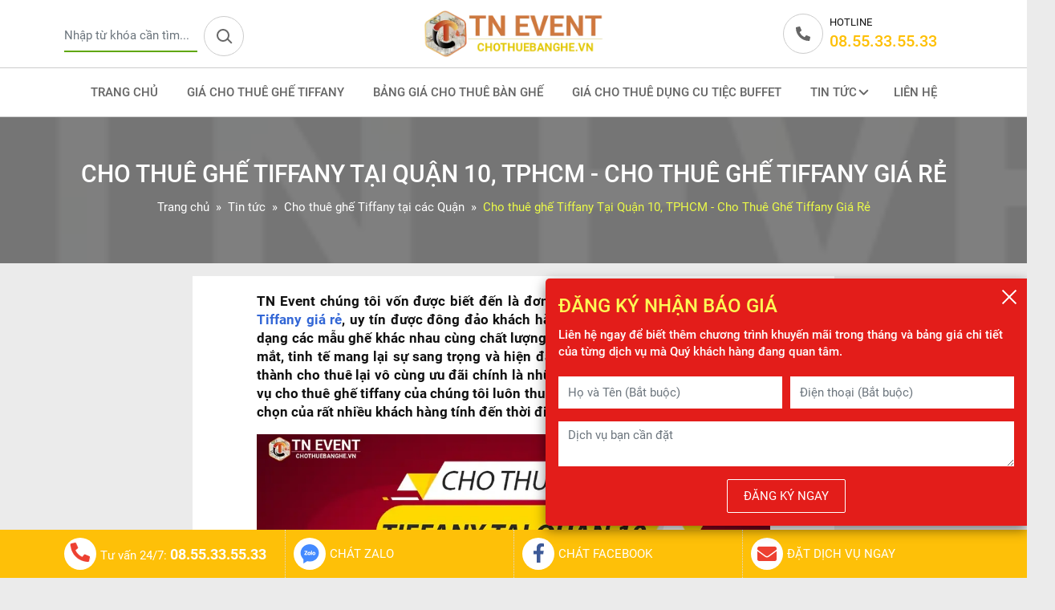

--- FILE ---
content_type: text/html; charset=utf-8
request_url: https://chothuebanghe.vn/cho-thue-ghe-tiffany-tai-quan-10-tphcm-cho-thue-ghe-tiffany-gia-re-vxqoc0gn.html
body_size: 12067
content:

<!DOCTYPE html>
<html xmlns="http://www.w3.org/1999/xhtml" lang="vi" xml:lang="vi">
<head prefix="og: https://ogp.me/ns# fb: https://ogp.me/ns/fb# article: https://ogp.me/ns/article#">
    <meta charset="utf-8"/>
    <meta http-equiv="content-type" content="text/html; charset=UTF-8" />
    <meta http-equiv="content-language" content="vi"/>
    <meta http-equiv="X-UA-Compatible" content="IE=edge"/>
    <meta name="theme-color" content="#f26230"/>
    <meta name="viewport" content="width=device-width, initial-scale=1"/>
    <meta name="robots" content="index, follow"/>
    <meta name="robots" content="noodp, noydir" />
    <meta name="googlebot" content="index, follow"/>
    <meta name="msnbot" content="index, follow"/>
    <meta name="revisit-after" content="1 days"/>
    <meta name="google-site-verification" content="4q-1ZXTANZEeeRPvjpo69qSt8mAUlb9UQH52CGLVnyE" />
    <meta name="geo.region" content="VN" />
    <meta name="geo.placename" content="Hồ Chí Minh" />
    <meta name="geo.position" content="10.768064, 106.777799" />
    <meta name="ICBM" content="10.768064, 106.777799" />
    <meta name="author" content="CHO THUÊ BÀN GHẾ - TN ENVENT" />
    <meta name="copyright" content="Copyright © 2020 by CHO THUÊ BÀN GHẾ - TN ENVENT" />
    <meta property="og:site_name" content="CHO THUÊ BÀN GHẾ - TN ENVENT" />
    <meta property="og:locale" content="vi_VN" />
    <meta property="fb:app_id" content="" />
    

    <title>Cho thuê ghế Tiffany Tại Quận 10, TPHCM - Cho Thuê Ghế Tiffany Giá Rẻ</title>
    <meta name="description" content="Dịch vụ cho thê ghế Tiffany Giá Rẻ #1 Tại Quận 10 HCM, Giá chỉ từ 50K - Miễn phí vẫn chuyển - Tặng kèm nơ ghế và nệm theo màu. Hotline 08.55.33.55.33 để được tư vấn" />
    <meta property="og:type" content="article" />
    <meta property="og:title" content="Cho thuê ghế Tiffany Tại Quận 10, TPHCM - Cho Thuê Ghế Tiffany Giá Rẻ" />
    <meta property="og:description" content="Dịch vụ cho thê ghế Tiffany Giá Rẻ #1 Tại Quận 10 HCM, Giá chỉ từ 50K - Miễn phí vẫn chuyển - Tặng kèm nơ ghế và nệm theo màu. Hotline 08.55.33.55.33 để được tư vấn" />
    <meta property="og:url" content="https://chothuebanghe.vn/cho-thue-ghe-tiffany-tai-quan-10-tphcm-cho-thue-ghe-tiffany-gia-re-vxqoc0gn.html"/>
    <meta property="og:image" content="https://chothuebanghe.vn/image/cho-thue-ghe-tiffany-tai-quan-10-tphcm-cho-thue-ghe-tiffany-gia-re-koztqdf.jpg"/>
    <meta property="og:image:type" content="image/jpeg" />
    <meta property="og:image:width" content="800" />
    <meta property="og:image:height" content="420" />
    <link rel="canonical" href="https://chothuebanghe.vn/cho-thue-ghe-tiffany-tai-quan-10-tphcm-cho-thue-ghe-tiffany-gia-re-vxqoc0gn.html"/>
<script type="application/ld+json">
{
    "@context": "https://schema.org",
    "@type": "NewsArticle",
    "mainEntityOfPage": {
        "@type": "WebPage",
        "@id": "https://chothuebanghe.vn/cho-thue-ghe-tiffany-tai-quan-10-tphcm-cho-thue-ghe-tiffany-gia-re-vxqoc0gn.html"
    },
    "headline": "Cho thuê ghế Tiffany Tại Quận 10, TPHCM - Cho Thuê Ghế Tiffany Giá Rẻ",
    "image": {
        "@type": "ImageObject",
        "url": "https://chothuebanghe.vn/image/cho-thue-ghe-tiffany-tai-quan-10-tphcm-cho-thue-ghe-tiffany-gia-re-koztqdf.jpg",
        "height": 800,
        "width": 420
    },
    "datePublished": "2021-04-27T14:07:00.07",
    "dateModified": "2021-05-13T16:46:56.46",
    "author": {
        "@type": "Person",
        "name": "Nguyễn Tuấn"
    },
    "publisher": {
        "@type": "Organization",
        "name": "CHO THUÊ BÀN GHẾ - TN ENVENT",
        "logo": {
            "@type": "ImageObject",
            "url": "https://chothuebanghe.vn/resources/images/logo-publisher.png",
            "width": 300,
            "height": 60
        }
    },
    "description": "Dịch vụ cho thê ghế Tiffany Giá Rẻ #1 Tại Quận 10 HCM, Giá chỉ từ 50K - Miễn phí vẫn chuyển - Tặng kèm nơ ghế và nệm theo màu. Hotline 08.55.33.55.33 để được tư vấn"
}
</script>

    <link rel="shortcut icon" href="https://chothuebanghe.vn/file/2021-01-15-112152-wpw8j0d.png"/>
    <link href="/Style/Themes/css/style.css" rel='stylesheet' type='text/css'/>
    <link href="/Style/Themes/css/root.css" rel='stylesheet' type='text/css'/>
    <link href="/Style/Themes/css/default.css" rel='stylesheet' type='text/css'/>
    <link href="/Style/Themes/css/responsive.css" rel='stylesheet' type='text/css'/>
    <script src="/Style/Themes/js/jquery.min.js" type="text/javascript"></script>
    <script src="/Style/Themes/js/popper.min.js" type="text/javascript"></script>
    <script src="/Style/Themes/js/bootstrap.min.js" type="text/javascript"></script>
    <script src="/Style/Themes/js/home.min.js" type="text/javascript"></script>
    <!--[if lt IE 9]>
      <script src="https://oss.maxcdn.com/html5shiv/3.7.2/html5shiv.min.js"></script>
      <script src="https://oss.maxcdn.com/respond/1.4.2/respond.min.js"></script>
    <![endif]-->
    
<script>(function(w,d,s,l,i){w[l]=w[l]||[];w[l].push({'gtm.start':
new Date().getTime(),event:'gtm.js'});var f=d.getElementsByTagName(s)[0],
j=d.createElement(s),dl=l!='dataLayer'?'&l='+l:'';j.async=true;j.src=
'https://www.googletagmanager.com/gtm.js?id='+i+dl;f.parentNode.insertBefore(j,f);
})(window,document,'script','dataLayer','G-76N3G9FMTQ');</script><meta name='dmca-site-verification' content='ckpoMzlZcTQzSmlPcVJOcytrUDJyaUo2em1LRmswaFdaSWx3SzRxbkFGcz01' />

<!-- Google Tag Manager -->
<script>(function(w,d,s,l,i){w[l]=w[l]||[];w[l].push({'gtm.start':
new Date().getTime(),event:'gtm.js'});var f=d.getElementsByTagName(s)[0],
j=d.createElement(s),dl=l!='dataLayer'?'&l='+l:'';j.async=true;j.src=
'https://www.googletagmanager.com/gtm.js?id='+i+dl;f.parentNode.insertBefore(j,f);
})(window,document,'script','dataLayer','GTM-KJ6GSCB7');</script>
<!-- End Google Tag Manager -->

<!-- Global site tag (gtag.js) - Google Analytics -->
<script async src="https://www.googletagmanager.com/gtag/js?id=G-76N3G9FMTQ"></script>
<script>
  window.dataLayer = window.dataLayer || [];
  function gtag(){dataLayer.push(arguments);}
  gtag('js', new Date());

  gtag('config', 'G-76N3G9FMTQ');
</script>

<!-- Global site tag (gtag.js) - Google Analytics -->
<script async src="https://www.googletagmanager.com/gtag/js?id=UA-187722825-1"></script>
<script>
  window.dataLayer = window.dataLayer || [];
  function gtag(){dataLayer.push(arguments);}
  gtag('js', new Date());

  gtag('config', 'UA-187722825-1');
</script>


<script type="application/ld+json">
{
    "@context": "https://schema.org",
    "@type": "Organization",
    "url": "https://chothuebanghe.vn",
    "logo": "https://chothuebanghe.vn/resources/images/logo.png",
    "name": "Cho Thuê Bàn Ghế",
    "contactPoint": [{
        "@type": "ContactPoint",
        "telephone": "+84855335533",
        "contactType": "customer service"
    }]
}
</script>
<script type="application/ld+json">
{
    "@context": "https://schema.org",
    "@type": "WebSite",
    "name": "Cho Thuê Bàn Ghế",
    "alternateName": "Cho Thuê Bàn Ghế",
    "url": "https://chothuebanghe.vn/",
    "potentialAction": {
        "@type": "SearchAction",
        "target": "https://chothuebanghe.vn/search?s={search_term_string}",
        "query-input": "required name=search_term_string"
    }
}
</script>

<script language="JavaScript">
    window.onload = function() {
        document.addEventListener("contextmenu", function(e) {
            e.preventDefault();
        }, false);
        document.addEventListener("keydown", function(e) {
            //document.onkeydown = function(e) {
            // "I" key
            if (e.ctrlKey && e.shiftKey && e.keyCode == 73) {
                disabledEvent(e);
            }
            // "J" key
            if (e.ctrlKey && e.shiftKey && e.keyCode == 74) {
                disabledEvent(e);
            }
            // "S" key + macOS
            if (e.keyCode == 83 && (navigator.platform.match("Mac") ? e.metaKey : e.ctrlKey)) {
                disabledEvent(e);
            }
            // "U" key
            if (e.ctrlKey && e.keyCode == 85) {
                disabledEvent(e);
            }
            // "F12" key
            if (event.keyCode == 123) {
                disabledEvent(e);
            }
        }, false);
 
        function disabledEvent(e) {
            if (e.stopPropagation) {
                e.stopPropagation();
            } else if (window.event) {
                window.event.cancelBubble = true;
            }
            e.preventDefault();
            return false;
        }
    };
</script>

<script type="text/javascript">
        document.onkeypress = function (event) {
            event = (event || window.event);
            if (event.keyCode === 123) {
                //alert('No F-12');
                return false;
            }
        };
        document.onmousedown = function (event) {
            event = (event || window.event);
            if (event.keyCode === 123) {
                //alert('No F-keys');
                return false;
            }
        };
        document.onkeydown = function (event) {
            event = (event || window.event);
            if (event.keyCode === 123) {
                //alert('No F-keys');
                return false;
            }
        };

        function contentprotector() {
            return false;
        }
        function mousehandler(e) {
            var myevent = (isNS) ? e : event;
            var eventbutton = (isNS) ? myevent.which : myevent.button;
            if ((eventbutton === 2) || (eventbutton === 3))
                return false;
        }
        document.oncontextmenu = contentprotector;
        document.onmouseup = contentprotector;
        var isCtrl = false;
        window.onkeyup = function (e) {
            if (e.which === 17)
                isCtrl = false;
        }

        window.onkeydown = function (e) {
            if (e.which === 17)
                isCtrl = true;
            if (((e.which === 85) || (e.which === 65) || (e.which === 80) || (e.which === 88) || (e.which === 67) || (e.which === 86) || (e.which === 83)) && isCtrl === true) {
                return false;
            }
        }
        isCtrl = false;
</script>
</head>
<body>
<noscript><iframe src="https://www.googletagmanager.com/ns.html?id=G-76N3G9FMTQ" height="0" width="0" style="display:none;visibility:hidden"></iframe></noscript>
    <header class="header">
        <div class="header-main">
            <div class="container">
                <div class="d-flex align-items-center justify-content-between">
                    <a class="navbar-toggler" data-toggle="collapse" data-target="#navbarSupportedContent" aria-controls="navbarSupportedContent" aria-expanded="false" aria-label="Toggle navigation">
                        <i class="icon-bars"></i>
                    </a>
                    <a class="logo" title="CHO THUÊ BÀN GHẾ - TN ENVENT" href="https://chothuebanghe.vn">
                        <img alt="CHO THUÊ BÀN GHẾ - TN ENVENT" src="https://chothuebanghe.vn/file/2021-01-15-134224-xnff1bm.png" />
                    </a>
                    <a class="d-flex align-items-center hotline" href="tel:0855335533" title="Giỏ hàng" rel="nofollow">
                        <span class="circle"><i class="fa fa-phone"></i></span>
                        <span class="d-flex flex-column">
                            <span class="text">HOTLINE</span>
                            <span class="number">08.55.33.55.33</span>
                        </span>
                    </a>
                    <div class="form-search">
                        <input type="text" class="form-control" value="" placeholder="Nhập từ khóa cần tìm..."/>
                        <a class="circle btn-search" href="javascript:void(0);" rel="nofollow"></a>
                    </div>
                </div>
            </div>
        </div>
        <div class="header-nav">
            <div class="container">
                <nav class="navbar navbar-expand-lg">
                    <div class="collapse navbar-collapse" id="navbarSupportedContent">
                        <div class="navbar-nav-title"><span>DANH MỤC</span></div>
                        <ul class="navbar-nav"><li class="nav-item"><a class="nav-link" title="Trang Chủ" href="https://chothuebanghe.vn/">Trang Chủ</a></li><li class="nav-item"><a class="nav-link" title="Giá cho thuê ghế Tiffany" href="https://chothuebanghe.vn/gia-cho-thue-ghe-tiffany/">Giá cho thuê ghế Tiffany</a></li><li class="nav-item"><a class="nav-link" title="Bảng giá cho thuê bàn ghế" href="https://chothuebanghe.vn/bang-gia-cho-thue-ban-ghe/">Bảng giá cho thuê bàn ghế</a></li><li class="nav-item"><a class="nav-link" title="Bảng giá cho thuê dụng cu tiệc Buffet" href="https://chothuebanghe.vn/bang-gia-cho-thue-dung-cu-tiec-buffet/">Giá cho thuê dụng cu tiệc Buffet</a></li><li class="nav-item dropdown"><a class="nav-link" title="Tin tức" href="https://chothuebanghe.vn/tin-tuc/">Tin tức<i class="caret"></i></a><ul class="dropdown-menu"><li><a class="dropdown-item" title="Cho thuê ghế Tiffany tại các Quận" href="https://chothuebanghe.vn/cho-thue-ghe-tiffany-tai-cac-quan/">Cho thuê ghế Tiffany tại các Quận</a></li><li><a class="dropdown-item" title="Cho thuê bàn ghế tại các Quận" href="https://chothuebanghe.vn/cho-thue-ban-ghe-tai-cac-quan/">Cho thuê bàn ghế tại các Quận</a></li><li><a class="dropdown-item" title="Cho thuê dụng cụ tiệc buffet tại các Quận" href="https://chothuebanghe.vn/cho-thue-dung-cu-tiec-buffet-tai-cac-quan/">Cho thuê dụng cụ tiệc buffet tại các Quận</a></li></ul></li><li class="nav-item"><a class="nav-link" title="Liên Hệ" href="https://chothuebanghe.vn/lien-he.html">Liên Hệ</a></li></ul>
                    </div>
                </nav>
            </div>
        </div>
    </header>
    

<section class="wrap-breadcrumb parallax">
    <div class="container d-flex flex-column align-items-center justify-content-center">
        <h1 class="breadcrumb-title">Cho thuê ghế Tiffany Tại Quận 10, TPHCM - Cho Thuê Ghế Tiffany Giá Rẻ</h1>
        <div id="breadcrumbs">
            <div class="container">
                <ol class="breadcrumb" itemtype="https://schema.org/BreadcrumbList"><li class="breadcrumb-item" itemprop="itemListElement" itemscope itemtype="https://schema.org/ListItem"><a title="Trang chủ" itemscope itemtype="https://schema.org/Thing" itemprop="item" href="https://chothuebanghe.vn"><span itemprop="name">Trang chủ</span></a><meta itemprop="position" content="1" /></li><li class="breadcrumb-item" itemprop="itemListElement" itemscope itemtype="https://schema.org/ListItem"><a title="Tin tức" itemscope itemtype="https://schema.org/Thing" itemprop="item" href="https://chothuebanghe.vn/tin-tuc/"><span itemprop="name">Tin tức</span></a><meta itemprop="position" content="2" /></li><li class="breadcrumb-item" itemprop="itemListElement" itemscope itemtype="https://schema.org/ListItem"><a title="Cho thuê ghế Tiffany tại các Quận" itemscope itemtype="https://schema.org/Thing" itemprop="item" href="https://chothuebanghe.vn/cho-thue-ghe-tiffany-tai-cac-quan/"><span itemprop="name">Cho thuê ghế Tiffany tại các Quận</span></a><meta itemprop="position" content="3" /></li><li class="breadcrumb-item active" itemprop="itemListElement" itemscope itemtype="https://schema.org/ListItem"><a title="Cho thuê ghế Tiffany Tại Quận 10, TPHCM - Cho Thuê Ghế Tiffany Giá Rẻ" itemscope itemtype="https://schema.org/Thing" itemprop="item" href="javascript:void(0)"><span itemprop="name">Cho thuê ghế Tiffany Tại Quận 10, TPHCM - Cho Thuê Ghế Tiffany Giá Rẻ</span></a><meta itemprop="position" content="4" /></li></ol>
            </div>        
        </div>
    </div>
</section>
<section class="wrap">
    <div class="article" itemscope itemtype="https://schema.org/Book">
        <div class="article-wrap">
            <meta itemprop="name" content="Cho thuê ghế Tiffany Tại Quận 10, TPHCM - Cho Thuê Ghế Tiffany Giá Rẻ"/>
            <meta itemprop="description" content="Cho thuê ghế Tiffany Tại Quận 10, TPHCM - Cho Thuê Ghế Tiffany Giá Rẻ"/>
            <div class="article-body detail-content">
                <h2>TN Event chúng tôi vốn được biết đến là đơn vị chuyên cung cấp, <a href="https://chothuebanghe.vn/gia-cho-thue-ghe-tiffany/" target="_blank">cho thuê ghế Tiffany giá rẻ</a>,&nbsp;uy tín được đông đảo khách hàng quan tâm nhất hiện nay. Với đa dạng các mẫu ghế khác nhau cùng chất lượng luôn được đảm bảo, kiểu dáng đẹp mắt, tinh tế mang lại sự sang trọng và hiện đại cho mọi buổi tiệc, cộng thêm giá thành cho thuê lại vô cùng ưu đãi chính là những ưu điểm vượt trội giúp cho dịch vụ cho thuê ghế tiffany của chúng tôi luôn thu hút được sự quan tâm cũng như lựa chọn của rất nhiều khách hàng tính đến thời điểm hiện tại.</h2>

<p style="text-align: center;"><img alt="" src="https://chothuebanghe.vn/image/cho-thue-ghe-tiffany-tai-quan-10-tphcm-cho-thue-ghe-tiffany-gia-re-a5yp2de.jpg" style="width: 100%;" /></p>

<p class="caption" style="text-align: center;">Cho thuê ghế Tiffany Tại Quận 10, TPHCM - Cho Thuê Ghế Tiffany Giá Rẻ</p>

<p>Quý khách hàng tại quận 10 đã và đang có nhu cầu cần tổ chức event, sự kiện nhưng vẫn chưa tìm được đơn vị <a href="http://thuebanghe.com.vn/cho-thue-ghe-tiffany-chiavari-gia-re-tai-quan-1-tphcm-tuan-nguyen-67303u.html" target="_blank"><strong>cho thuê ghế Tiffany</strong></a>&nbsp;phù hợp hãy nhanh tay gọi cho chúng tôi để có ngay cơ hội sở hữu cho mình những dịch vụ ưng ý nhất. Tất cả các mẫu ghế Tiffany của chúng tôi luôn được sửa chữa và thay mới định kì, cam kết kiểm tra kĩ lưỡng sản phẩm trước khi giao đến cho quý khách hàng. Do đó, quý khách có thể hoàn toàn an tâm khi lựa chọn sử dụng dịch vụ cũng như sản phẩm của chúng tôi.</p>

<p style="text-align: center;"><img alt="" src="https://chothuebanghe.vn/image/cho-thue-ghe-tiffany-tai-quan-10-tphcm-cho-thue-ghe-tiffany-gia-re-qpcfrd0.jpg" style="width: 100%;" /></p>

<p class="caption" style="text-align: center;">Ghế Tiffany dành cho tổ chức sự kiện hoặc trong đám cưới</p>

<p>Dưới đây, xin mời quý khách cùng <strong>TN Event</strong> điểm qua <strong>bảng giá cho thuê ghế Tiffany &ndash; Chiavari</strong> mà chúng tôi cung cấp để có thể lựa chọn cũng như đưa ra cho mình những quyết định phù hợp và ưng ý.</p>

<p style="text-align: center;"><span style="font-size:16px;"><img alt="" src="https://chothuebanghe.vn/image/bang-gia-cho-thue-ban-ghe-xfd5xw5.jpg" style="width: 543px;"></span></p>
<div class="sk-call">
    <a href="tel:0855335533"><strong>Hotline: 08.55.33.55.33 Mr.Tuấn</strong> <span style="display: block;font-size: 12px;margin-top:3px;">Click here để được tư vấn trực tiếp bạn nhé ^-^</span> </a>
</div>

<div class="table-responsive">
<table border="1" cellpadding="1" cellspacing="1" class="table table-bordered" style="width:100%;">
	<tbody>
		<tr style="background: #f26230; color: #fff;">
			<td style="text-align: center;"><span style="font-size:16px;"><strong>Danh mục</strong></span></td>
			<td style="text-align: center;">Số Lượng</td>
			<td style="text-align: center;">ĐVT</td>
			<td style="text-align: center;"><span style="font-size:16px;"><strong>Đơn giá&nbsp;</strong></span></td>
		</tr>
		<tr>
			<td colspan="1" rowspan="8">
			<p><span style="font-size:16px;">Cho thuê ghế Tiffany - Chiavari các màu: <strong>Trắng - Vàng - Đen - Bạc - Champagne</strong></span></p>

			<p><span style="font-size:16px;">(Đi kèm nơ ghế theo màu &amp; Nệm)</span></p>
			</td>
			<td><span style="font-size:16px;">1 - 10</span></td>
			<td><span style="font-size:16px;">Cái</span></td>
			<td style="text-align: center;"><span style="font-size:16px;">75.000</span></td>
		</tr>
		<tr>
			<td><span style="font-size:16px;">10 - 20</span></td>
			<td><span style="font-size:16px;">Cái</span></td>
			<td style="text-align: center;"><span style="font-size:16px;">70.000</span></td>
		</tr>
		<tr>
			<td><span style="font-size:16px;">20 - 30</span></td>
			<td><span style="font-size:16px;">Cái</span></td>
			<td style="text-align: center;"><span style="font-size:16px;">65.000</span></td>
		</tr>
		<tr>
			<td><span style="font-size:16px;">30 - 40</span></td>
			<td><span style="font-size:16px;">Cái</span></td>
			<td style="text-align: center;"><span style="font-size:16px;">60.000</span></td>
		</tr>
		<tr>
			<td><span style="font-size:16px;">40 - 60</span></td>
			<td><span style="font-size:16px;">Cái</span></td>
			<td style="text-align: center;"><span style="font-size:16px;">55.000</span></td>
		</tr>
		<tr>
			<td><span style="font-size:16px;">60 - 100</span></td>
			<td><span style="font-size:16px;">Cái</span></td>
			<td style="text-align: center;"><span style="font-size:16px;">50.000</span></td>
		</tr>
		<tr>
			<td><span style="font-size:16px;">100 - 150</span></td>
			<td><span style="font-size:16px;">Cái</span></td>
			<td style="text-align: center;"><span style="font-size:16px;">40.000</span></td>
		</tr>
		<tr>
			<td><span style="font-size:16px;">150 - 200</span></td>
			<td><span style="font-size:16px;">Cái</span></td>
			<td style="text-align: center;"><span style="font-size:16px;">35.000</span></td>
		</tr>
	</tbody>
</table>
</div>
<div class="list-method" style="padding: 20px 15px 0px;border: 3px solid #e31d1a; margin-bottom: 20px; background: #f3f2f2; margin-top: 15px;">
<p><span style="font-size:16px;"><u><strong><em>Lưu ý:</em></strong></u></span></p>

<p><span style="font-size:16px;"><em>- Giảm <strong>20%</strong> khi khách hàng đặt hàng với&nbsp;số lượng lớn</em></span></p>

<p><span style="font-size:16px;"><em>- Giá trên chưa bao gồm VAT (10%)</em></span></p>

<p><span style="font-size:16px;"><em>- Thời gian giao hàng sẽ tùy thuộc vào số lượng của đơn đặt hàng</em></span></p>

<p><span style="font-size:16px;"><em>- Phương thức thanh toán: Tiền mặt hoặc Chuyển khoản dựa theo thảo thuận của 2 bên</em></span></p>

<p><span style="font-size:16px;"><em>- Đặt cọc trước 30% giá trị của đơn hàng. Số còn lại sẽ được thanh toán sau khi kết thúc hợp đồng cho thuê</em></span></p>
</div>

<p style="text-align: center;"><img alt="" src="https://chothuebanghe.vn/image/cho-thue-ghe-tiffany-tai-quan-10-tphcm-cho-thue-ghe-tiffany-gia-re-hncpsd2.jpg" style="width: 100%;" /></p>

<p class="caption" style="text-align: center;">Các mẫu ghế Tiffany đang được thuê nhiều nhất tại TN Event</p>

<p style="text-align: center;"><img alt="" src="https://chothuebanghe.vn/image/cho-thue-ghe-tiffany-tai-quan-10-tphcm-cho-thue-ghe-tiffany-gia-re-km2rqd3.jpg" style="width: 100%;" /></p>

<p class="caption" style="text-align: center;">Cho thuê ghế Tiffany màu vàng đồng trong tiệc cưới hoặc tổ chức sự kiện</p>

<p style="text-align: center;"><img alt="" src="https://chothuebanghe.vn/image/cho-thue-ghe-tiffany-tai-quan-10-tphcm-cho-thue-ghe-tiffany-gia-re-qrqyudg.jpg" style="width: 100%;" /></p>

<p class="caption" style="text-align: center;">TN Event - Đơn vị cung cấp &amp; cho thuê bàn ghế sự kiện giá tốt #1 HCM</p>

<p>Ngoài dịch vụ <a href="https://chothuebanghe.vn/cho-thue-ghe-tiffany-tai-quan-10-tphcm-cho-thue-ghe-tiffany-gia-re-vxqoc0gn.html"><strong>cho thuê ghế Tiffany tại Quận 10</strong></a> và các quận khác tại TP.HCM, quý khách hàng cũng có thể liên hệ với chúng tôi khi có các nhu cầu về dịch vụ phục vụ cho các chương trình, sự kiện khác như dịch vụ cho thuê khung rạp, nhà bạt nhà lều, dịch vụ cho thuê âm thanh, ánh sáng, thiết bị sự kiện, thiết bị phục vụ, dịch vụ trang trí tiệc, cho thuê cổng rạp, mâm xoay bàn ăn, cho thuê MC, vũ đoàn, người mẫu, &hellip; Chỉ cần nhấc máy gọi cho chúng tôi và nói cho chúng tôi biết những yêu cầu và mong muốn của bạn, đội ngũ nhân viên chuyên nghiệp của chúng tôi sẽ giúp quý khách hàng tổng hợp và nhanh chóng đưa ra những giải pháp phù hợp nhất cho từng trường hợp cụ thể, giúp quý khách chuẩn bị sẵn sàng những chiến lược tốt nhất cho công tác chuẩn bị của mình.</p>

<p style="text-align: center;"><img alt="" src="https://chothuebanghe.vn/image/cho-thue-ghe-tiffany-tai-quan-10-tphcm-cho-thue-ghe-tiffany-gia-re-a8v1rdh.jpg" style="width: 100%;" /></p>

<p style="text-align: center;"><img alt="" src="https://chothuebanghe.vn/image/cho-thue-ghe-tiffany-tai-quan-10-tphcm-cho-thue-ghe-tiffany-gia-re-amikrd1.jpg" style="width: 100%;" /></p>

<p class="caption" style="text-align: center;">Điểm cho thuê ghế Tiffany giá rẻ nhất tại Sài Gòn - TN Event</p>

<p style="text-align: center;"><img alt="" src="https://chothuebanghe.vn/image/cho-thue-ghe-tiffany-tai-quan-10-tphcm-cho-thue-ghe-tiffany-gia-re-ap24tbf.jpg" style="width: 100%;" /></p>

<p class="caption" style="text-align: center;">TN Event - Chuyên cho thuê dụng cụ tiệc Buffet</p>

<p style="text-align: center;"><img alt="" src="https://chothuebanghe.vn/image/cho-thue-ghe-tiffany-tai-quan-10-tphcm-cho-thue-ghe-tiffany-gia-re-6tntpew.jpg" style="width: 100%;" /></p>

<p style="text-align: center;"><img alt="" src="https://chothuebanghe.vn/image/cho-thue-ghe-tiffany-tai-quan-10-tphcm-cho-thue-ghe-tiffany-gia-re-6u6m85p.jpg" style="width: 100%;" /></p>

<p class="caption" style="text-align: center;">TN Event chuyên <a href="http://thuebanghe.com.vn/bang-gia-cho-thue-ban-ghe-394741n.html" target="_blank">cho thuê bàn ghế tổ chức sự kiện</a> giá rẻ #1 tại HCM</p>

<p>Mọi thông tin chi tiết cũng như những thắc mắc cần giải đáp xin quý khách hàng gọi trực tiếp cho chúng tôi qua số <span style="color:#e74c3c;"><strong>Hotline 08.55.33.55.33 Mr.Tuấn</strong></span> để được tư vấn chi tiết và cụ thể nhất.</p>

<p>Tất cả các dịch vụ do TN Event chúng tôi cung cấp đều cam kết đem đến chất lượng cũng như mức giá dịch vụ tốt nhất cho quý khách hàng. Còn chần chờ gì nữa không nhanh tay nhấc máy liên hệ với chúng tôi để sở hữu cho mình những gói dịch vụ ưng ý nhất.</p>

<p class="link-more"><span style="color:#e74c3c;">Xem thêm&nbsp;Dịch vụ cho thuê bàn ghế&nbsp;tại</span>: <a href="https://chothuebanghe.vn/bang-gia-cho-thue-ban-ghe/" target="_blank">https://chothuebanghe.vn/bang-gia-cho-thue-ban-ghe/</a></p>

<p><em><strong>TN Event &ndash; Sự hoàn hảo đến từ niềm tin và chất lượng!</strong></em></p>

<div class="media block-contact">
    <img class="avatar" src="https://chothuebanghe.vn/image/2021-01-15-112152-wpw8j0d.png"/>
    <div class="media-body">
        <p class="block-contact-title">CHO THUÊ BÀN GHẾ SỰ KIỆN - TN EVENT</p>
        <p><i class="fa fa-phone"></i>Hotline: <a title="0855335533" href="tel:0855335533">08.55.33.55.33 Mr.Tuấn</a></p>
        <p><i class="fa fa-map"></i>Địa chỉ: Số 199 Bình Trưng, Phường Bình Trưng Tây, Quận 2, Tp.HCM</p>
        <p><i class="fa fa-email"></i>Email: <a title="Gửi liên hệ tới TN Event" href="mailto:tuannguyenq02@gmail.com">tuannguyenq02@gmail.com</a></p>
        <p><i class="fa fa-paper-plane"></i>Website: <a title="Website chính thức Cho Thuê Bàn Ghế" href="https://chothuebanghe.vn">chothuebanghe.vn</a></p>
    </div>
</div>

            </div>
            <div class="d-flex align-items-center article-review" id="reviewcontent" itemprop="aggregateRating" itemscope itemtype="https://schema.org/AggregateRating">
                <div class="d-flex align-items-center form-review-button">
                    <span class="article-review-title">Bình chọn bài viết:</span>
                    <a href="javascript:void(0)" id="stars" class="starrr" data-id="10" data-value="0"></a>
                    <span class="article-review-result">(<span itemprop="ratingValue">5</span> / <span itemprop="ratingCount">3</span> bình chọn)</span>
                    <meta itemprop="bestRating" content="5"/>
                    <meta itemprop="worstRating" content="1"/>
                </div>
            </div>
            <div class="d-flex align-items-center justify-content-center article-social social-share">
                <span>Chia sẽ :</span>
                <ul class="social"><li><a class="facebook" href="javascript:openSocialSharing('facebook', 'Cho thuê ghế Tiffany Tại Quận 10, TPHCM - Cho Thuê Ghế Tiffany Giá Rẻ', 'https://chothuebanghe.vn/cho-thue-ghe-tiffany-tai-quan-10-tphcm-cho-thue-ghe-tiffany-gia-re-vxqoc0gn.html')"><i class="fa fa-facebook"></i></a></li><li><a class="twitter" href="javascript:openSocialSharing('twitter', 'Cho thuê ghế Tiffany Tại Quận 10, TPHCM - Cho Thuê Ghế Tiffany Giá Rẻ', 'https://chothuebanghe.vn/cho-thue-ghe-tiffany-tai-quan-10-tphcm-cho-thue-ghe-tiffany-gia-re-vxqoc0gn.html')"><i class="fa fa-twitter"></i></a></li><li><a class="pinterest" href="javascript:openSocialSharing('pinterest', 'Cho thuê ghế Tiffany Tại Quận 10, TPHCM - Cho Thuê Ghế Tiffany Giá Rẻ', 'https://chothuebanghe.vn/cho-thue-ghe-tiffany-tai-quan-10-tphcm-cho-thue-ghe-tiffany-gia-re-vxqoc0gn.html', 'https://chothuebanghe.vn/image/cho-thue-ghe-tiffany-tai-quan-10-tphcm-cho-thue-ghe-tiffany-gia-re-koztqdf.jpg')"><i class="fa fa-pinterest"></i></a></li><li><a class="linkedin" href="javascript:openSocialSharing('linkedin', 'Cho thuê ghế Tiffany Tại Quận 10, TPHCM - Cho Thuê Ghế Tiffany Giá Rẻ', 'https://chothuebanghe.vn/cho-thue-ghe-tiffany-tai-quan-10-tphcm-cho-thue-ghe-tiffany-gia-re-vxqoc0gn.html')"><i class="fa fa-linkedin"></i></a></li></ul>
            </div>
            <div class="d-flex align-items-center article-meta">
                <span class="author"><i class="fa fa-user"></i> Tác giả: <a title="Nguyễn Tuấn" href="https://chothuebanghe.vn/author/nguyen-tuan.html" target="_blank">Nguyễn Tuấn</a></span>

                    <span class="author"><i class="fa fa-user"></i> Tham vấn: <a title="Nguyễn Tuấn" target="_blank" href="https://chothuebanghe.vn/author/nguyen-tuan.html">Nguyễn Tuấn</a></span>

                <span class="updated-time"><i class="fa fa-clock"></i> 27-04-2021 14:07</span>
            </div>


            <div class="article-resource">
                <a aria-controls="collapseresource" aria-expanded="true" class="resource-title collapsed" data-toggle="collapse" href="#collapseresource">Nguồn tham khảo: </a>
                <div class="resource-content collapse" id="collapseresource">
                    <ul><li><a title="Bảng giá cho thuê bàn ghế Tiffany - Tuấn Nguyễn" target="_blank" href="http://thuebanghe.com.vn/cho-thue-ghe-tiffany-chiavari-gia-re-tai-quan-1-tphcm-tuan-nguyen-67303u.html" rel="nofollow noopener">Bảng giá cho thuê bàn ghế Tiffany - Tuấn Nguyễn</a><span>(Ngày truy cập: 27-04-2021 14:30)</span></li></ul>
                </div>
            </div>

        </div>
    </div>
</section>

<section class="wrap">
    <div class="container">
        <div class="box box-news-more">
            <div class="box-header">
                <h6 class="box-title">Bài viết cùng chuyên mục</h6>
            </div>
            <div class="box-body">
                <div class="row news-list">

                    <div class="col-news-item">
                        <div class="card news-item">
                            <div class="news-item-img">
                                <a title="Cho thuê ghế tiffany giá rẻ tại Hà Nội" href="https://chothuebanghe.vn/cho-thue-ghe-tiffany-gia-re-tai-ha-noi-w9moijtn.html"><img alt="Cho thuê ghế tiffany giá rẻ tại Hà Nội" src="https://chothuebanghe.vn/image/cho-thue-ghe-tiffany-gia-re-tai-ha-noi-1m3mmfj1.jpg"/></a>
                            </div>
                            <div class="card-body">
                                <p class="news-item-time"><i class="fa fa-clock"></i>Thứ Wednesday, 05/04/2022</p>
                                <h3 class="news-item-title"><a title="Cho thuê ghế tiffany giá rẻ tại Hà Nội" href="https://chothuebanghe.vn/cho-thue-ghe-tiffany-gia-re-tai-ha-noi-w9moijtn.html">Cho thuê ghế tiffany giá rẻ tại Hà Nội</a></h3>
                                <a class="btn-continue" title="Đọc tiếp" href="https://chothuebanghe.vn/cho-thue-ghe-tiffany-gia-re-tai-ha-noi-w9moijtn.html">Đọc tiếp →</a>
                            </div>
                        </div>
                    </div>

                    <div class="col-news-item">
                        <div class="card news-item">
                            <div class="news-item-img">
                                <a title="Cho thuê ghế tiffany tại Phú Quốc, kiên giang" href="https://chothuebanghe.vn/cho-thue-ghe-tiffany-tai-phu-quoc-kien-giang-67e2cesn.html"><img alt="Cho thuê ghế tiffany tại Phú Quốc, kiên giang" src="https://chothuebanghe.vn/image/cho-thue-ghe-tiffany-tai-phu-quoc-kien-giang-k5go6fg1.jpg"/></a>
                            </div>
                            <div class="card-body">
                                <p class="news-item-time"><i class="fa fa-clock"></i>Thứ Saturday, 01/04/2022</p>
                                <h3 class="news-item-title"><a title="Cho thuê ghế tiffany tại Phú Quốc, kiên giang" href="https://chothuebanghe.vn/cho-thue-ghe-tiffany-tai-phu-quoc-kien-giang-67e2cesn.html">Cho thuê ghế tiffany tại Phú Quốc, kiên giang</a></h3>
                                <a class="btn-continue" title="Đọc tiếp" href="https://chothuebanghe.vn/cho-thue-ghe-tiffany-tai-phu-quoc-kien-giang-67e2cesn.html">Đọc tiếp →</a>
                            </div>
                        </div>
                    </div>

                    <div class="col-news-item">
                        <div class="card news-item">
                            <div class="news-item-img">
                                <a title="Cho thuê ghế Tiffany giá rẻ Tại Bình Dương" href="https://chothuebanghe.vn/cho-thue-ghe-tiffany-gia-re-tai-binh-duong-vbk756pn.html"><img alt="Cho thuê ghế Tiffany giá rẻ Tại Bình Dương" src="https://chothuebanghe.vn/image/cho-thue-ghe-tiffany-gia-re-tai-binh-duong-1pyulfc1.jpg"/></a>
                            </div>
                            <div class="card-body">
                                <p class="news-item-time"><i class="fa fa-clock"></i>Thứ Friday, 24/02/2022</p>
                                <h3 class="news-item-title"><a title="Cho thuê ghế Tiffany giá rẻ Tại Bình Dương" href="https://chothuebanghe.vn/cho-thue-ghe-tiffany-gia-re-tai-binh-duong-vbk756pn.html">Cho thuê ghế Tiffany giá rẻ Tại Bình Dương</a></h3>
                                <a class="btn-continue" title="Đọc tiếp" href="https://chothuebanghe.vn/cho-thue-ghe-tiffany-gia-re-tai-binh-duong-vbk756pn.html">Đọc tiếp →</a>
                            </div>
                        </div>
                    </div>

                    <div class="col-news-item">
                        <div class="card news-item">
                            <div class="news-item-img">
                                <a title="Cho thuê ghế Tiffany giá rẻ Tại Đức Hòa, Long An" href="https://chothuebanghe.vn/cho-thue-ghe-tiffany-gia-re-tai-duc-hoa-long-an-yii3fi6n.html"><img alt="Cho thuê ghế Tiffany giá rẻ Tại Đức Hòa, Long An" src="https://chothuebanghe.vn/image/cho-thue-ghe-tiffany-gia-re-tai-duc-hoa-long-an-1qcwnez1.jpg"/></a>
                            </div>
                            <div class="card-body">
                                <p class="news-item-time"><i class="fa fa-clock"></i>Thứ Thursday, 05/01/2022</p>
                                <h3 class="news-item-title"><a title="Cho thuê ghế Tiffany giá rẻ Tại Đức Hòa, Long An" href="https://chothuebanghe.vn/cho-thue-ghe-tiffany-gia-re-tai-duc-hoa-long-an-yii3fi6n.html">Cho thuê ghế Tiffany giá rẻ Tại Đức Hòa, Long An</a></h3>
                                <a class="btn-continue" title="Đọc tiếp" href="https://chothuebanghe.vn/cho-thue-ghe-tiffany-gia-re-tai-duc-hoa-long-an-yii3fi6n.html">Đọc tiếp →</a>
                            </div>
                        </div>
                    </div>

                    <div class="col-news-item">
                        <div class="card news-item">
                            <div class="news-item-img">
                                <a title="Cho thuê ghế Tiffany giá rẻ Tại Bình Chánh, TPHCM" href="https://chothuebanghe.vn/cho-thue-ghe-tiffany-gia-re-tai-binh-chanh-tphcm-yixupr5n.html"><img alt="Cho thuê ghế Tiffany giá rẻ Tại Bình Chánh, TPHCM" src="https://chothuebanghe.vn/image/cho-thue-ghe-tiffany-gia-re-tai-binh-chanh-tphcm-k80whex1.jpg"/></a>
                            </div>
                            <div class="card-body">
                                <p class="news-item-time"><i class="fa fa-clock"></i>Thứ Wednesday, 04/01/2022</p>
                                <h3 class="news-item-title"><a title="Cho thuê ghế Tiffany giá rẻ Tại Bình Chánh, TPHCM" href="https://chothuebanghe.vn/cho-thue-ghe-tiffany-gia-re-tai-binh-chanh-tphcm-yixupr5n.html">Cho thuê ghế Tiffany giá rẻ Tại Bình Chánh, TPHCM</a></h3>
                                <a class="btn-continue" title="Đọc tiếp" href="https://chothuebanghe.vn/cho-thue-ghe-tiffany-gia-re-tai-binh-chanh-tphcm-yixupr5n.html">Đọc tiếp →</a>
                            </div>
                        </div>
                    </div>

                    <div class="col-news-item">
                        <div class="card news-item">
                            <div class="news-item-img">
                                <a title="Cho thuê ghế Tiffany giá rẻ Tại Hóc Môn, TPHCM" href="https://chothuebanghe.vn/cho-thue-ghe-tiffany-gia-re-tai-quan-hoc-mon-tphcm-vcpko54n.html"><img alt="Cho thuê ghế Tiffany giá rẻ Tại Hóc Môn, TPHCM" src="https://chothuebanghe.vn/image/cho-thue-ghe-tiffany-gia-re-tai-quan-hoc-mon-tphcm-ky3q7e01.jpg"/></a>
                            </div>
                            <div class="card-body">
                                <p class="news-item-time"><i class="fa fa-clock"></i>Thứ Tuesday, 03/01/2022</p>
                                <h3 class="news-item-title"><a title="Cho thuê ghế Tiffany giá rẻ Tại Hóc Môn, TPHCM" href="https://chothuebanghe.vn/cho-thue-ghe-tiffany-gia-re-tai-quan-hoc-mon-tphcm-vcpko54n.html">Cho thuê ghế Tiffany giá rẻ Tại Hóc Môn, TPHCM</a></h3>
                                <a class="btn-continue" title="Đọc tiếp" href="https://chothuebanghe.vn/cho-thue-ghe-tiffany-gia-re-tai-quan-hoc-mon-tphcm-vcpko54n.html">Đọc tiếp →</a>
                            </div>
                        </div>
                    </div>

                    <div class="col-news-item">
                        <div class="card news-item">
                            <div class="news-item-img">
                                <a title="Cho thuê ghế Tiffany Tại Quận Tân Bình, TPHCM - Cho Thuê Ghế Tiffany Giá Rẻ" href="https://chothuebanghe.vn/cho-thue-ghe-tiffany-tai-quan-tan-binh-tphcm-cho-thue-ghe-tiffany-gia-re-wluinrmn.html"><img alt="Cho thuê ghế Tiffany Tại Quận Tân Bình, TPHCM - Cho Thuê Ghế Tiffany Giá Rẻ" src="https://chothuebanghe.vn/image/cho-thue-ghe-tiffany-tai-quan-tan-binh-tphcm-cho-thue-ghe-tiffany-gia-re-kenmad91.jpg"/></a>
                            </div>
                            <div class="card-body">
                                <p class="news-item-time"><i class="fa fa-clock"></i>Thứ Saturday, 17/12/2021</p>
                                <h3 class="news-item-title"><a title="Cho thuê ghế Tiffany Tại Quận Tân Bình, TPHCM - Cho Thuê Ghế Tiffany Giá Rẻ" href="https://chothuebanghe.vn/cho-thue-ghe-tiffany-tai-quan-tan-binh-tphcm-cho-thue-ghe-tiffany-gia-re-wluinrmn.html">Cho thuê ghế Tiffany Tại Quận Tân Bình, TPHCM - Cho Thuê Ghế Tiffany Giá Rẻ</a></h3>
                                <a class="btn-continue" title="Đọc tiếp" href="https://chothuebanghe.vn/cho-thue-ghe-tiffany-tai-quan-tan-binh-tphcm-cho-thue-ghe-tiffany-gia-re-wluinrmn.html">Đọc tiếp →</a>
                            </div>
                        </div>
                    </div>

                    <div class="col-news-item">
                        <div class="card news-item">
                            <div class="news-item-img">
                                <a title="Cho thuê ghế Tiffany Tại Quận Tân Phú, TPHCM - Cho Thuê Ghế Tiffany Giá Rẻ" href="https://chothuebanghe.vn/cho-thue-ghe-tiffany-tai-quan-tan-phu-tphcm-cho-thue-ghe-tiffany-gia-re-v707uqln.html"><img alt="Cho thuê ghế Tiffany Tại Quận Tân Phú, TPHCM - Cho Thuê Ghế Tiffany Giá Rẻ" src="https://chothuebanghe.vn/image/cho-thue-ghe-tiffany-tai-quan-tan-phu-tphcm-cho-thue-ghe-tiffany-gia-re-q5an5ds1.jpg"/></a>
                            </div>
                            <div class="card-body">
                                <p class="news-item-time"><i class="fa fa-clock"></i>Thứ Thursday, 15/12/2021</p>
                                <h3 class="news-item-title"><a title="Cho thuê ghế Tiffany Tại Quận Tân Phú, TPHCM - Cho Thuê Ghế Tiffany Giá Rẻ" href="https://chothuebanghe.vn/cho-thue-ghe-tiffany-tai-quan-tan-phu-tphcm-cho-thue-ghe-tiffany-gia-re-v707uqln.html">Cho thuê ghế Tiffany Tại Quận Tân Phú, TPHCM - Cho Thuê Ghế Tiffany Giá Rẻ</a></h3>
                                <a class="btn-continue" title="Đọc tiếp" href="https://chothuebanghe.vn/cho-thue-ghe-tiffany-tai-quan-tan-phu-tphcm-cho-thue-ghe-tiffany-gia-re-v707uqln.html">Đọc tiếp →</a>
                            </div>
                        </div>
                    </div>

                    <div class="col-news-item">
                        <div class="card news-item">
                            <div class="news-item-img">
                                <a title="Cho thuê ghế Tiffany Tại Quận Thủ Đức, TPHCM - Cho Thuê Ghế Tiffany Giá Rẻ" href="https://chothuebanghe.vn/cho-thue-ghe-tiffany-tai-quan-thu-duc-tphcm-cho-thue-ghe-tiffany-gia-re-wp7qihkn.html"><img alt="Cho thuê ghế Tiffany Tại Quận Thủ Đức, TPHCM - Cho Thuê Ghế Tiffany Giá Rẻ" src="https://chothuebanghe.vn/image/cho-thue-ghe-tiffany-tai-quan-thu-duc-tphcm-cho-thue-ghe-tiffany-gia-re-kvltcdq1.jpg"/></a>
                            </div>
                            <div class="card-body">
                                <p class="news-item-time"><i class="fa fa-clock"></i>Thứ Tuesday, 24/05/2021</p>
                                <h3 class="news-item-title"><a title="Cho thuê ghế Tiffany Tại Quận Thủ Đức, TPHCM - Cho Thuê Ghế Tiffany Giá Rẻ" href="https://chothuebanghe.vn/cho-thue-ghe-tiffany-tai-quan-thu-duc-tphcm-cho-thue-ghe-tiffany-gia-re-wp7qihkn.html">Cho thuê ghế Tiffany Tại Quận Thủ Đức, TPHCM - Cho Thuê Ghế Tiffany Giá Rẻ</a></h3>
                                <a class="btn-continue" title="Đọc tiếp" href="https://chothuebanghe.vn/cho-thue-ghe-tiffany-tai-quan-thu-duc-tphcm-cho-thue-ghe-tiffany-gia-re-wp7qihkn.html">Đọc tiếp →</a>
                            </div>
                        </div>
                    </div>

                    <div class="col-news-item">
                        <div class="card news-item">
                            <div class="news-item-img">
                                <a title="Cho thuê ghế Tiffany Tại Quận Bình Thạnh, TPHCM - Cho Thuê Ghế Tiffany Giá Rẻ" href="https://chothuebanghe.vn/cho-thue-ghe-tiffany-tai-quan-binh-thanh-tphcm-cho-thue-ghe-tiffany-gia-re-vnmg57jn.html"><img alt="Cho thuê ghế Tiffany Tại Quận Bình Thạnh, TPHCM - Cho Thuê Ghế Tiffany Giá Rẻ" src="https://chothuebanghe.vn/image/cho-thue-ghe-tiffany-tai-quan-binh-thanh-tphcm-cho-thue-ghe-tiffany-gia-re-as0qvdn1.jpg"/></a>
                            </div>
                            <div class="card-body">
                                <p class="news-item-time"><i class="fa fa-clock"></i>Thứ Tuesday, 24/05/2021</p>
                                <h3 class="news-item-title"><a title="Cho thuê ghế Tiffany Tại Quận Bình Thạnh, TPHCM - Cho Thuê Ghế Tiffany Giá Rẻ" href="https://chothuebanghe.vn/cho-thue-ghe-tiffany-tai-quan-binh-thanh-tphcm-cho-thue-ghe-tiffany-gia-re-vnmg57jn.html">Cho thuê ghế Tiffany Tại Quận Bình Thạnh, TPHCM - Cho Thuê Ghế Tiffany Giá Rẻ</a></h3>
                                <a class="btn-continue" title="Đọc tiếp" href="https://chothuebanghe.vn/cho-thue-ghe-tiffany-tai-quan-binh-thanh-tphcm-cho-thue-ghe-tiffany-gia-re-vnmg57jn.html">Đọc tiếp →</a>
                            </div>
                        </div>
                    </div>

                    <div class="col-news-item">
                        <div class="card news-item">
                            <div class="news-item-img">
                                <a title="Cho thuê ghế Tiffany Tại Quận 12, TPHCM - Cho Thuê Ghế Tiffany Giá Rẻ" href="https://chothuebanghe.vn/cho-thue-ghe-tiffany-tai-quan-12-tphcm-cho-thue-ghe-tiffany-gia-re-yag25bhn.html"><img alt="Cho thuê ghế Tiffany Tại Quận 12, TPHCM - Cho Thuê Ghế Tiffany Giá Rẻ" src="https://chothuebanghe.vn/image/cho-thue-ghe-tiffany-tai-quan-12-tphcm-cho-thue-ghe-tiffany-gia-re-qs9gkdj1.jpg"/></a>
                            </div>
                            <div class="card-body">
                                <p class="news-item-time"><i class="fa fa-clock"></i>Thứ Friday, 13/05/2021</p>
                                <h3 class="news-item-title"><a title="Cho thuê ghế Tiffany Tại Quận 12, TPHCM - Cho Thuê Ghế Tiffany Giá Rẻ" href="https://chothuebanghe.vn/cho-thue-ghe-tiffany-tai-quan-12-tphcm-cho-thue-ghe-tiffany-gia-re-yag25bhn.html">Cho thuê ghế Tiffany Tại Quận 12, TPHCM - Cho Thuê Ghế Tiffany Giá Rẻ</a></h3>
                                <a class="btn-continue" title="Đọc tiếp" href="https://chothuebanghe.vn/cho-thue-ghe-tiffany-tai-quan-12-tphcm-cho-thue-ghe-tiffany-gia-re-yag25bhn.html">Đọc tiếp →</a>
                            </div>
                        </div>
                    </div>

                    <div class="col-news-item">
                        <div class="card news-item">
                            <div class="news-item-img">
                                <a title="Cho thuê ghế Tiffany Tại Quận 4, TPHCM - Cho Thuê Ghế Tiffany Giá Rẻ" href="https://chothuebanghe.vn/cho-thue-ghe-tiffany-tai-quan-4-tphcm-cho-thue-ghe-tiffany-gia-re-wab5mlin.html"><img alt="Cho thuê ghế Tiffany Tại Quận 4, TPHCM - Cho Thuê Ghế Tiffany Giá Rẻ" src="https://chothuebanghe.vn/image/cho-thue-ghe-tiffany-tai-quan-4-tphcm-cho-thue-ghe-tiffany-gia-re-qj14wd51.jpg"/></a>
                            </div>
                            <div class="card-body">
                                <p class="news-item-time"><i class="fa fa-clock"></i>Thứ Friday, 13/05/2021</p>
                                <h3 class="news-item-title"><a title="Cho thuê ghế Tiffany Tại Quận 4, TPHCM - Cho Thuê Ghế Tiffany Giá Rẻ" href="https://chothuebanghe.vn/cho-thue-ghe-tiffany-tai-quan-4-tphcm-cho-thue-ghe-tiffany-gia-re-wab5mlin.html">Cho thuê ghế Tiffany Tại Quận 4, TPHCM - Cho Thuê Ghế Tiffany Giá Rẻ</a></h3>
                                <a class="btn-continue" title="Đọc tiếp" href="https://chothuebanghe.vn/cho-thue-ghe-tiffany-tai-quan-4-tphcm-cho-thue-ghe-tiffany-gia-re-wab5mlin.html">Đọc tiếp →</a>
                            </div>
                        </div>
                    </div>

                    <div class="col-news-item">
                        <div class="card news-item">
                            <div class="news-item-img">
                                <a title="Cho thuê ghế Tiffany Tại Quận 9, TPHCM - Cho Thuê Ghế Tiffany Giá Rẻ" href="https://chothuebanghe.vn/cho-thue-ghe-tiffany-tai-quan-9-tphcm-cho-thue-ghe-tiffany-gia-re-yu9fje3n.html"><img alt="Cho thuê ghế Tiffany Tại Quận 9, TPHCM - Cho Thuê Ghế Tiffany Giá Rẻ" src="https://chothuebanghe.vn/image/cho-thue-ghe-tiffany-tai-quan-9-tphcm-cho-thue-ghe-tiffany-gia-re-aq6s2dd1.jpg"/></a>
                            </div>
                            <div class="card-body">
                                <p class="news-item-time"><i class="fa fa-clock"></i>Thứ Wednesday, 27/04/2021</p>
                                <h3 class="news-item-title"><a title="Cho thuê ghế Tiffany Tại Quận 9, TPHCM - Cho Thuê Ghế Tiffany Giá Rẻ" href="https://chothuebanghe.vn/cho-thue-ghe-tiffany-tai-quan-9-tphcm-cho-thue-ghe-tiffany-gia-re-yu9fje3n.html">Cho thuê ghế Tiffany Tại Quận 9, TPHCM - Cho Thuê Ghế Tiffany Giá Rẻ</a></h3>
                                <a class="btn-continue" title="Đọc tiếp" href="https://chothuebanghe.vn/cho-thue-ghe-tiffany-tai-quan-9-tphcm-cho-thue-ghe-tiffany-gia-re-yu9fje3n.html">Đọc tiếp →</a>
                            </div>
                        </div>
                    </div>

                    <div class="col-news-item">
                        <div class="card news-item">
                            <div class="news-item-img">
                                <a title="Cho thuê ghế Tiffany Tại Quận 8, TPHCM - Cho Thuê Ghế Tiffany Giá Rẻ" href="https://chothuebanghe.vn/cho-thue-ghe-tiffany-tai-quan-8-tphcm-cho-thue-ghe-tiffany-gia-re-xbvmra2n.html"><img alt="Cho thuê ghế Tiffany Tại Quận 8, TPHCM - Cho Thuê Ghế Tiffany Giá Rẻ" src="https://chothuebanghe.vn/image/cho-thue-ghe-tiffany-tai-quan-8-tphcm-cho-thue-ghe-tiffany-gia-re-qrylgcu1.jpg"/></a>
                            </div>
                            <div class="card-body">
                                <p class="news-item-time"><i class="fa fa-clock"></i>Thứ Tuesday, 25/01/2021</p>
                                <h3 class="news-item-title"><a title="Cho thuê ghế Tiffany Tại Quận 8, TPHCM - Cho Thuê Ghế Tiffany Giá Rẻ" href="https://chothuebanghe.vn/cho-thue-ghe-tiffany-tai-quan-8-tphcm-cho-thue-ghe-tiffany-gia-re-xbvmra2n.html">Cho thuê ghế Tiffany Tại Quận 8, TPHCM - Cho Thuê Ghế Tiffany Giá Rẻ</a></h3>
                                <a class="btn-continue" title="Đọc tiếp" href="https://chothuebanghe.vn/cho-thue-ghe-tiffany-tai-quan-8-tphcm-cho-thue-ghe-tiffany-gia-re-xbvmra2n.html">Đọc tiếp →</a>
                            </div>
                        </div>
                    </div>

                    <div class="col-news-item">
                        <div class="card news-item">
                            <div class="news-item-img">
                                <a title="Cho thuê ghế Tiffany Tại Quận 6, TPHCM - Cho Thuê Ghế Tiffany Giá Rẻ" href="https://chothuebanghe.vn/cho-thue-ghe-tiffany-tai-quan-6-tphcm-cho-thue-ghe-tiffany-gia-re-vu8fwc1n.html"><img alt="Cho thuê ghế Tiffany Tại Quận 6, TPHCM - Cho Thuê Ghế Tiffany Giá Rẻ" src="https://chothuebanghe.vn/image/cho-thue-ghe-tiffany-tai-quan-6-tphcm-cho-thue-ghe-tiffany-gia-re-qjjt1ct1.jpg"/></a>
                            </div>
                            <div class="card-body">
                                <p class="news-item-time"><i class="fa fa-clock"></i>Thứ Tuesday, 25/01/2021</p>
                                <h3 class="news-item-title"><a title="Cho thuê ghế Tiffany Tại Quận 6, TPHCM - Cho Thuê Ghế Tiffany Giá Rẻ" href="https://chothuebanghe.vn/cho-thue-ghe-tiffany-tai-quan-6-tphcm-cho-thue-ghe-tiffany-gia-re-vu8fwc1n.html">Cho thuê ghế Tiffany Tại Quận 6, TPHCM - Cho Thuê Ghế Tiffany Giá Rẻ</a></h3>
                                <a class="btn-continue" title="Đọc tiếp" href="https://chothuebanghe.vn/cho-thue-ghe-tiffany-tai-quan-6-tphcm-cho-thue-ghe-tiffany-gia-re-vu8fwc1n.html">Đọc tiếp →</a>
                            </div>
                        </div>
                    </div>

                </div>
            </div>
        </div>
    </div>
</section>

<script type="text/javascript">
    $(document).ready(function () {
        $('#stars').starrr({
            change: function (e, value) {
                var id = parseInt($(this).attr("data-id"));
                if (!isNaN(id) && !isNaN(value) && id > 0 && value > 0) {
                    sendVoteTinTuc(id, value);
                }
            }
        });
    });
</script>

    <section class="wrap-service">
<div class="container">
<div class="row">
<div class="col-4">
<div class="media service-item align-items-center"><span class="icon d-flex align-items-center justify-content-center"><i class="fa fa-star">&nbsp;</i></span>
<div class="media-body">
<h5 class="service-title">Uy tín - Chất lượng</h5>
<span class="service-desc">Miễn phí vận chuyển</span></div>
</div>
</div>

<div class="col-4">
<div class="media service-item align-items-center"><span class="icon d-flex align-items-center justify-content-center"><i class="fa fa-phone">&nbsp;</i></span>

<div class="media-body">
<h5 class="service-title">Tư vấn 24/7</h5>
<span class="service-desc">Gọi điện - Zalo - SMS</span></div>
</div>
</div>

<div class="col-4">
<div class="media service-item align-items-center"><span class="icon d-flex align-items-center justify-content-center"><i class="fa fa-cart">&nbsp;</i></span>

<div class="media-body">
<h5 class="service-title">Giá cả cạnh tranh</h5>
<span class="service-desc">Không phát sinh chi phí</span></div>
</div>
</div>
</div>
</div>
</section>

<footer class="footer">
<div class="container">
<div class="row">
<div class="col-lg-5">
<div class="footer-block">
<p class="footer-block-title">CHO THUÊ BÀN GHẾ SỰ KIỆN TN EVENT</p>

<div class="footer-contact" style="margin-bottom:20px;">
<div class="media">
<div class="footer-contact-icon"><i class="fa fa-phone">&nbsp;</i></div>

<div class="media-body">
<p class="footer-contact-text"><a href="tel:0855335533" title="Gọi ngay">08.55.33.55.33 Mr.Tuấn</a></p>
</div>
</div>

<div class="media">
<div class="footer-contact-icon"><i class="fa fa-email">&nbsp;</i></div>

<div class="media-body">
<p class="footer-contact-text"><a href="mailto:tuannguyenq02@gmail.com" title="Gửi mail cho chúng tôi">tuannguyenq02@gmail.com</a></p>
</div>
</div>

<div class="media">
<div class="footer-contact-icon"><i class="fa fa-map">&nbsp;</i></div>

<div class="media-body">
<p class="footer-contact-text">Số 199 Bình Trưng, Phường Bình Trưng Tây, Quận 2, Tp.HCM</p>
</div>
</div>

<div class="media">
<div class="footer-contact-icon"><i class="fa fa-paper-plane">&nbsp;</i></div>

<div class="media-body">
<p class="footer-contact-text">chothuebanghe.vn</p>
</div>
</div>
</div>

<p><a class="dmca-badge" href="https://www.dmca.com/Protection/Status.aspx?ID=c59bae88-f965-4084-b1da-f4e956c0cdfc&refurl=https://chothuebanghe.vn/" target="_blank" title="Đã Đăng Ký Bản Quyền Bài Viết"><img alt="Đã Đăng Ký Bản Quyền Bài Viết" src="https://images.dmca.com/Badges/_dmca_premi_badge_5.png?ID=df85b2ac-ee96-40ea-aa22-dfbe4ae09b5d" /></a></p>

<p class="footer-block-title">Giờ mở cửa</p>

<div class="footer-contact">
<div class="media">
<div class="footer-contact-icon"><i class="fa fa-clock">&nbsp;</i></div>

<div class="media-body">
<p class="footer-contact-text">Từ 08h00 &ndash; 18h00 (Hoạt động cả tuần)</p>
</div>
</div>
</div>
</div>
</div>

<div class="col-lg-7">
<div class="row">
<div class="col-lg-5">
<div class="footer-block">
<p class="footer-block-title">HỖ TRỢ KHÁCH HÀNG</p>

<ul class="footer-list">
	<li><a href="#">Hướng dẫn mua hàng</a></li>
	<li><a href="#">Hướng dẫn thanh toán</a></li>
	<li><a href="#">Chính sách đổi trả</a></li>
	<li><a href="#">Chính sách bảo mật</a></li>
	<li><a href="#">Liên hệ với chúng tôi</a></li>
</ul>
</div>
</div>

<div class="col-lg-7">
<div class="footer-block">
<p class="footer-block-title">KẾT NỐI VỚI CHÚNG TÔI</p>

<div class="footer-fanpage">
<div class="fb-page" data-adapt-container-width="true" data-height="" data-hide-cover="false" data-href="https://www.facebook.com/chothuebanghe.com.vn" data-show-facepile="true" data-small-header="false" data-tabs="" data-width="400">
<blockquote cite="https://www.facebook.com/chothuebanghe.com.vn" class="fb-xfbml-parse-ignore"><a href="https://www.facebook.com/chothuebanghe.com.vn">Cho Thuê Bàn Ghế</a></blockquote>
</div>
</div>

<ul class="social">
	<li><a class="facebook" href="https://www.facebook.com/chothuebanghe.com.vn"><i class="fa fa-facebook">&nbsp;</i></a></li>
	<li><a class="instagram" href="#"><i class="fa fa-instagram">&nbsp;</i></a></li>
	<li><a class="youtube" href="#"><i class="fa fa-youtube">&nbsp;</i></a></li>
	<li><a class="pinterest" href="https://www.pinterest.com/chothuethietbituannguyen/_saved/"><i class="fa fa-pinterest">&nbsp;</i></a></li>
	<li><a class="twitter" href="https://twitter.com/chothuethietbi1"><i class="fa fa-twitter">&nbsp;</i></a></li>
</ul>
</div>
</div>
</div>
</div>
</div>
</div>

<div class="copyright">
<p>Copyright &copy; 2021 Cho Thuê Bàn Ghế. All rights reserved</p>
</div>
</footer>

    <div class="modal fade modal-book" id="modal-book" tabindex="-1" role="dialog" aria-labelledby="modal-book" aria-hidden="true">
        <div class="modal-dialog modal-dialog-centered" role="document">
            <div class="modal-content">
                <div class="modal-body">
                    <a class="close" data-dismiss="modal" aria-label="Close"></a>
                    <div class="modal-left">
                        <p class="modal-logo"><img src="https://vantaidaiviet.com/resources/images/logo-white.png" /></p>
                        <div class="modal-hotline">
                            <a href="tel:0922222181">0922.222.181</a>
                            <p>Tư vấn trực tiếp 24/7</p>
                        </div>
                    </div>
                    <div class="modal-right">
                        <h5 class="modal-title">Đặt dịch vụ ngay</h5>
                        <div class="row">
                            <div class="col-6">
                                <div class="form-group">
                                    <input type="text" class="form-control" placeholder="Họ và Tên (Bắt buộc)" data-field="HoTen"/>
                                </div>
                            </div>
                            <div class="col-6">
                                <div class="form-group">
                                    <input type="text" class="form-control" placeholder="Điện thoại (Bắt buộc)" data-field="DienThoai"/>
                                </div>
                            </div>
                        </div>
                        <div class="form-group">
                            <input type="text" class="form-control" placeholder="Email" data-field="Email"/>
                        </div>
                        <div class="form-group">
                            <textarea class="form-control" placeholder="Dịch vụ bạn cần đặt" cols="10" rows="2" data-field="GhiChu"></textarea>
                        </div>
                        <div class="text-center">
                            <a class="btn btn-default" href="javascript:void(0);" title="Đặt lịch ngay" rel="nofollow">ĐẶT LỊCH NGAY</a>
                        </div>
                    </div>
                </div>
            </div>
        </div>
    </div>
    <div class="bg-overlay" data-toggle="collapse" data-target="#navbarSupportedContent"></div>
    <div class="aside-bottom">
    <div class="container">
        <div class="row">
            <div class="col-3">
                <a class="phone-ring" title="Gọi ngay 08.55.33.55.33" href="tel:0855335533">
                    <span class="phone-circle"><i class="fa fa-phone animation"></i></span>
                    <span class="phone-text">Tư vấn 24/7: <strong>08.55.33.55.33</strong></span>
                    <span class="phone-text-md">GỌI NGAY</span>
                </a>
            </div>
            <div class="col-3">
                <a class="phone-ring" title="Chát với chúng tôi trên Zalo" target="_blank" href="https://zalo.me/0855335533">
                    <span class="phone-circle"><i class="fa fa-zalo"></i></span>
                    <span class="phone-text">CHÁT ZALO</span>
                    <span class="phone-text-md">Chát Zalo</span>
                </a>
            </div>
            <div class="col-3">
                <a class="phone-ring" title="Chát với chúng tôi trên Facebook" target="_blank" href="https://m.me/chothuebanghe.com.vn">
                    <span class="phone-circle"><i class="fa fa-facebook"></i></span>
                    <span class="phone-text">CHÁT FACEBOOK</span>
                    <span class="phone-text-md">Chát Facebook</span>
                </a>
            </div>
            <div class="col-3">
                <a href="javascript:openModalBook()" class="phone-ring">
                    <span class="phone-circle"><i class="fa fa-email"></i></span>
                    <span class="phone-text">ĐẶT DỊCH VỤ NGAY</span>
                    <span class="phone-text-md">ĐẶT DỊCH VỤ</span>
                </a>
            </div>
        </div>
    </div>
</div>
<div class="modal modal-bottom" id="modal-bottom">
    <a class="close"></a>
    <h5 class="modal-title">Đăng ký nhận báo giá</h5>
    <h5 class="modal-desc">Liên hệ ngay để biết thêm chương trình khuyến mãi trong tháng và bảng giá chi tiết của từng dịch vụ mà Quý khách hàng đang quan tâm.</h5>
    <div class="row">
        <div class="col-6">
            <div class="form-group">
                <input type="text" class="form-control" placeholder="Họ và Tên (Bắt buộc)" data-field="HoTen"/>
            </div>
        </div>
        <div class="col-6">
            <div class="form-group">
                <input type="text" class="form-control" placeholder="Điện thoại (Bắt buộc)" data-field="DienThoai"/>
            </div>
        </div>
    </div>
    <div class="form-group">
        <textarea class="form-control" placeholder="Dịch vụ bạn cần đặt" cols="10" rows="2" data-field="GhiChu"></textarea>
    </div>
    <div class="text-center">
        <a class="btn btn-default" href="javascript:void(0);" title="Đăng ký ngay">ĐĂNG KÝ NGAY</a>
    </div>
</div>
<div class="modal fade modal-book" id="modal-book" tabindex="-1" role="dialog" aria-labelledby="modal-book" aria-hidden="true">
    <div class="modal-dialog modal-dialog-centered" role="document">
        <div class="modal-content">
            <div class="modal-body">
                <a class="close" data-dismiss="modal" aria-label="Close"></a>
                <div class="modal-left">
                    <p class="modal-logo"><img style="width: 100%;" src="https://chothuebanghe.vn/image/bang-gia-cho-thue-dung-cu-tiec-buffet-xpuygj4.png" /></p>
                    <div class="modal-hotline">
                        <a href="tel:0855335533">Hotline: 08.55.33.55.33 Mr.Tuấn</a>
                        <p>Tư Vấn Trực Tiếp 24/7</p> <p>Báo Giá <strong>GIẢM TIỀN MẶT</strong> Tối Đa</p>
                        <p>Uy Tín - Chất Lượng - Nhanh Chóng</p>
                    </div>
                </div>
                <div class="modal-right">
                    <h5 class="modal-title">Đăng ký nhận báo giá</h5>
                    <div class="row">
                        <div class="col-6">
                            <div class="form-group">
                                <input type="text" class="form-control" placeholder="Họ và Tên (Bắt buộc)" data-field="HoTen"/>
                            </div>
                        </div>
                        <div class="col-6">
                            <div class="form-group">
                                <input type="text" class="form-control" placeholder="Điện thoại (Bắt buộc)" data-field="DienThoai"/>
                            </div>
                        </div>
                    </div>
                    <div class="form-group">
                        <input type="text" class="form-control" placeholder="Email" data-field="Email"/>
                    </div>
                    <div class="form-group">
                        <textarea class="form-control" placeholder="Dịch vụ bạn cần đặt" cols="10" rows="2" data-field="GhiChu"></textarea>
                    </div>
                    <div class="text-center">
                        <a class="btn btn-default" href="javascript:void(0);" title="Đặt ký ngay" rel="nofollow">ĐẶT KÝ NGAY</a>
                    </div>
                </div>
            </div>
        </div>
    </div>
</div>
<style>
#ctl00_MainContent_divCenter {
    background: #fff;
}
.sk-call {
    display: block;
    overflow: hidden;
    padding: 9px 0;
    border-radius: 4px;
    font-size:24px;
    line-height: normal;
    text-align: center;
    margin-top:.5rem;
    color: #fff!important;
    background-color:#ffbf09!important;
    text-decoration: none!important;
    margin-bottom: 15px;
}
.sk-call a {
    color: #fff;
}
strong, b {
    font-weight: 600;
}
.detail-content .zippy-container .zippy-title {
    text-align: left;
}
.detail-content ol li {
    text-align: left
}
.box-header-home {
    text-align: center;
    padding-top: 20px;
}
.box-title-home {
    font-size: 220%;
    font-weight: 700;
    display: inline-block;
    padding: 0;
    color: #fec008;
}
.item-img {
    text-align: center;
}
.event {
    background-color: #fec008;
}
.wrap-service {
    background-color: #ffc107;
}
.aside-bottom {
    background-color: #fec008;
}
.modal-book .modal-left {
    background-color: #ffc107;
}
.box-left .box-header {
    border-left: 5px solid rgb(234 155 11 / 90%);
    background-color: #fdbf0a;
}
.wrap-breadcrumb.parallax {
    background-image: url(https://chothuebanghe.vn/image/bang-gia-cho-thue-dung-cu-tiec-buffet-xpuygj4.png);
}

@media (min-width: 992px) {
    .navbar-nav .nav-item .nav-link {
        padding: 20px 18px;
    }
    .article .article-wrap img {
        margin: auto;
    }
}
</style>

<!-- Google Tag Manager (noscript) -->
<noscript><iframe src="https://www.googletagmanager.com/ns.html?id=GTM-KJ6GSCB7"
height="0" width="0" style="display:none;visibility:hidden"></iframe></noscript>
<!-- End Google Tag Manager (noscript) -->
<script type="text/javascript">
    var searchUrl = "https://chothuebanghe.vn/search";
    window.fbAsyncInit = function () {
        FB.init({
            appId: '',
            cookie: true,
            xfbml: true,
            version: 'v3.2'
        });
    };
    (function (d, s, id) {
        var js, fjs = d.getElementsByTagName(s)[0];
        if (d.getElementById(id)) { return; }
        js = d.createElement(s); js.id = id;
        js.src = "//connect.facebook.net/vi_VN/sdk.js";
        fjs.parentNode.insertBefore(js, fjs);
    }(document, 'script', 'facebook-jssdk'));
</script>
</body>
</html>

--- FILE ---
content_type: text/css
request_url: https://chothuebanghe.vn/Style/Themes/css/root.css
body_size: 836
content:
:root {
    --font-family:'Roboto', sans-serif;
    --font-size:15px;
    --color-text:#111;
    --color-text-hover:#fec008;
    --color-primary:#fec008;
    --color-primary-hover:rgba(242,98,48,.9);
    --color-white:#fff;
    --color-orange:#fec008;
    --color-red:#ef4031;
    --color-blue:#288ad6;
    --color-yellow:#ebfa48;
    --color-greyish:#666;
    --color-border:#ccc;
    --color-border-search:#666;
    --color-bgmenu:#fec008;
    --color-bgmenu-hover:rgba(242,98,48,.16);
    --color-menu:#fff;
    --color-menu-second:#111;
    --color-bgevent:#ef4031;
    --color-bgbox:#008848;
    --color-footer:#111;
    --color-footer-hover:#fec008;
    --color-bgfooter:#fff;
    --color-bgcopyright:#fff;
    --margin-bottom:20px;

    --filter-color-white: invert(100%) sepia(100%) saturate(0%) hue-rotate(282deg) brightness(103%) contrast(103%);
    --filter-color-black: invert(0%) sepia(3%) saturate(3769%) hue-rotate(11deg) brightness(84%) contrast(87%);
    --filter-color-orange: invert(42%) sepia(72%) saturate(1522%) hue-rotate(358deg) brightness(100%) contrast(108%);
    --filter-color-red: invert(38%) sepia(86%) saturate(3425%) hue-rotate(342deg) brightness(94%) contrast(98%);       /* #ef4031 */
    --filter-color-yellow: invert(99%) sepia(31%) saturate(7464%) hue-rotate(348deg) brightness(94%) contrast(99%);
    --filter-color-grey: invert(33%) sepia(9%) saturate(9%) hue-rotate(350deg) brightness(94%) contrast(92%);
    --filter-color-greyish: invert(43%) sepia(3%) saturate(4%) hue-rotate(327deg) brightness(89%) contrast(86%);        /* #666 */
    --filter-color-facebook: invert(37%) sepia(17%) saturate(1735%) hue-rotate(183deg) brightness(87%) contrast(93%);   /* #3d5a98 */
}
/*===== CUSTOM FONT ICON =====*/
.fa{
    display:inline-block;
    width:16px;
    height:16px;
    background-position: center;
    background-size: contain;
    background-repeat:no-repeat;
    
}
.fa-cart{
    background-image: url(../images/cart.svg);
}
.fa-cart-plus{
    background-image: url(../images/cart-plus.svg);
}
.fa-star{
    background-image: url(../images/star.svg);
}
.fa-star-o{
    background-image: url(../images/star-o.svg);
}
.fa-phone{
    background-image: url(../images/phone-alt.svg);
}
.fa-email{
    background-image: url(../images/envelope.svg);
}
.fa-booking{
    background-image: url(../images/booking.svg);
}
.fa-map{
    background-image: url(../images/map-marker.svg);
}
.fa-clock{
    background-image: url(../images/clock.svg);
}
.fa-clock-regular{
    background-image: url(../images/clock-regular.svg);
}
.fa-globe{
    background-image: url(../images/globe.svg);
}
.fa-paper-plane{
    background-image: url(../images/paper-plane.svg);
}
.fa-link{
    background-image: url(../images/link.svg);
}
.fa-copyright{
    background-image: url(../images/copyright.svg);
}
.fa-retweet{
    background-image: url(../images/retweet.svg);
}
.fa-th-large{
    background-image: url(../images/th-large.svg);
}
.fa-list-ul{
    background-image: url(../images/list-ul.svg);
}
.fa-check-circle{
    background-image: url(../images/check-circle.svg);
}
.fa-info-circle{
    background-image: url(../images/info-circle.svg);
}
.fa-exclamation-triangle{
    background-image: url(../images/exclamation-triangle.svg);
}
.fa-question-circle{
    background-image: url(../images/question-circle.svg);
}
.fa-user{
    background-image: url(../images/user-circle.svg);
}
.fa-tags{
    background-image: url(../images/tags.svg);
}
.fa-pay{
    background-image: url(../images/pay.svg);
}
.fa-arrow-up{
    background-image: url(../images/arrow-up.svg);
}
.fa-sort-amount-up{
    background-image: url(../images/sort-amount-up.svg);
}
.fa-youtube{
    background-image: url(../images/youtube.svg);
}
.fa-facebook{
    background-image: url(../images/facebook-f.svg);
}
.fa-instagram{
    background-image: url(../images/instagram.svg);
}
.fa-pinterest{
    background-image: url(../images/pinterest-p.svg);
}
.fa-twitter{
    background-image: url(../images/twitter.svg);
}
.fa-linkedin{
    background-image: url(../images/linkedin-in.svg);
}
.fa-tumblr{
    background-image: url(../images/tumblr.svg);
}
.fa-about{
    background-image: url(../images/about-me.svg);
}

--- FILE ---
content_type: text/css
request_url: https://chothuebanghe.vn/Style/Themes/css/default.css
body_size: 20693
content:
/*===== fonts =====*/
/* cyrillic-ext */
@font-face {
  font-family: 'Roboto';
  font-style: normal;
  font-weight: 400;
  font-display: swap;
  src: local('Roboto'), local('Roboto-Regular'), url(https://fonts.gstatic.com/s/roboto/v20/KFOmCnqEu92Fr1Mu72xKOzY.woff2) format('woff2');
  unicode-range: U+0460-052F, U+1C80-1C88, U+20B4, U+2DE0-2DFF, U+A640-A69F, U+FE2E-FE2F;
}
/* cyrillic */
@font-face {
  font-family: 'Roboto';
  font-style: normal;
  font-weight: 400;
  font-display: swap;
  src: local('Roboto'), local('Roboto-Regular'), url(https://fonts.gstatic.com/s/roboto/v20/KFOmCnqEu92Fr1Mu5mxKOzY.woff2) format('woff2');
  unicode-range: U+0400-045F, U+0490-0491, U+04B0-04B1, U+2116;
}
/* greek-ext */
@font-face {
  font-family: 'Roboto';
  font-style: normal;
  font-weight: 400;
  font-display: swap;
  src: local('Roboto'), local('Roboto-Regular'), url(https://fonts.gstatic.com/s/roboto/v20/KFOmCnqEu92Fr1Mu7mxKOzY.woff2) format('woff2');
  unicode-range: U+1F00-1FFF;
}
/* greek */
@font-face {
  font-family: 'Roboto';
  font-style: normal;
  font-weight: 400;
  font-display: swap;
  src: local('Roboto'), local('Roboto-Regular'), url(https://fonts.gstatic.com/s/roboto/v20/KFOmCnqEu92Fr1Mu4WxKOzY.woff2) format('woff2');
  unicode-range: U+0370-03FF;
}
/* vietnamese */
@font-face {
  font-family: 'Roboto';
  font-style: normal;
  font-weight: 400;
  font-display: swap;
  src: local('Roboto'), local('Roboto-Regular'), url(https://fonts.gstatic.com/s/roboto/v20/KFOmCnqEu92Fr1Mu7WxKOzY.woff2) format('woff2');
  unicode-range: U+0102-0103, U+0110-0111, U+1EA0-1EF9, U+20AB;
}
/* latin-ext */
@font-face {
  font-family: 'Roboto';
  font-style: normal;
  font-weight: 400;
  font-display: swap;
  src: local('Roboto'), local('Roboto-Regular'), url(https://fonts.gstatic.com/s/roboto/v20/KFOmCnqEu92Fr1Mu7GxKOzY.woff2) format('woff2');
  unicode-range: U+0100-024F, U+0259, U+1E00-1EFF, U+2020, U+20A0-20AB, U+20AD-20CF, U+2113, U+2C60-2C7F, U+A720-A7FF;
}
/* latin */
@font-face {
  font-family: 'Roboto';
  font-style: normal;
  font-weight: 400;
  font-display: swap;
  src: local('Roboto'), local('Roboto-Regular'), url(https://fonts.gstatic.com/s/roboto/v20/KFOmCnqEu92Fr1Mu4mxK.woff2) format('woff2');
  unicode-range: U+0000-00FF, U+0131, U+0152-0153, U+02BB-02BC, U+02C6, U+02DA, U+02DC, U+2000-206F, U+2074, U+20AC, U+2122, U+2191, U+2193, U+2212, U+2215, U+FEFF, U+FFFD;
}
/* cyrillic-ext */
@font-face {
  font-family: 'Roboto';
  font-style: normal;
  font-weight: 500;
  font-display: swap;
  src: local('Roboto Medium'), local('Roboto-Medium'), url(https://fonts.gstatic.com/s/roboto/v20/KFOlCnqEu92Fr1MmEU9fCRc4EsA.woff2) format('woff2');
  unicode-range: U+0460-052F, U+1C80-1C88, U+20B4, U+2DE0-2DFF, U+A640-A69F, U+FE2E-FE2F;
}
/* cyrillic */
@font-face {
  font-family: 'Roboto';
  font-style: normal;
  font-weight: 500;
  font-display: swap;
  src: local('Roboto Medium'), local('Roboto-Medium'), url(https://fonts.gstatic.com/s/roboto/v20/KFOlCnqEu92Fr1MmEU9fABc4EsA.woff2) format('woff2');
  unicode-range: U+0400-045F, U+0490-0491, U+04B0-04B1, U+2116;
}
/* greek-ext */
@font-face {
  font-family: 'Roboto';
  font-style: normal;
  font-weight: 500;
  font-display: swap;
  src: local('Roboto Medium'), local('Roboto-Medium'), url(https://fonts.gstatic.com/s/roboto/v20/KFOlCnqEu92Fr1MmEU9fCBc4EsA.woff2) format('woff2');
  unicode-range: U+1F00-1FFF;
}
/* greek */
@font-face {
  font-family: 'Roboto';
  font-style: normal;
  font-weight: 500;
  font-display: swap;
  src: local('Roboto Medium'), local('Roboto-Medium'), url(https://fonts.gstatic.com/s/roboto/v20/KFOlCnqEu92Fr1MmEU9fBxc4EsA.woff2) format('woff2');
  unicode-range: U+0370-03FF;
}
/* vietnamese */
@font-face {
  font-family: 'Roboto';
  font-style: normal;
  font-weight: 500;
  font-display: swap;
  src: local('Roboto Medium'), local('Roboto-Medium'), url(https://fonts.gstatic.com/s/roboto/v20/KFOlCnqEu92Fr1MmEU9fCxc4EsA.woff2) format('woff2');
  unicode-range: U+0102-0103, U+0110-0111, U+1EA0-1EF9, U+20AB;
}
/* latin-ext */
@font-face {
  font-family: 'Roboto';
  font-style: normal;
  font-weight: 500;
  font-display: swap;
  src: local('Roboto Medium'), local('Roboto-Medium'), url(https://fonts.gstatic.com/s/roboto/v20/KFOlCnqEu92Fr1MmEU9fChc4EsA.woff2) format('woff2');
  unicode-range: U+0100-024F, U+0259, U+1E00-1EFF, U+2020, U+20A0-20AB, U+20AD-20CF, U+2113, U+2C60-2C7F, U+A720-A7FF;
}
/* latin */
@font-face {
  font-family: 'Roboto';
  font-style: normal;
  font-weight: 500;
  font-display: swap;
  src: local('Roboto Medium'), local('Roboto-Medium'), url(https://fonts.gstatic.com/s/roboto/v20/KFOlCnqEu92Fr1MmEU9fBBc4.woff2) format('woff2');
  unicode-range: U+0000-00FF, U+0131, U+0152-0153, U+02BB-02BC, U+02C6, U+02DA, U+02DC, U+2000-206F, U+2074, U+20AC, U+2122, U+2191, U+2193, U+2212, U+2215, U+FEFF, U+FFFD;
}
/* cyrillic-ext */
@font-face {
  font-family: 'Roboto';
  font-style: normal;
  font-weight: 700;
  font-display: swap;
  src: local('Roboto Bold'), local('Roboto-Bold'), url(https://fonts.gstatic.com/s/roboto/v20/KFOlCnqEu92Fr1MmWUlfCRc4EsA.woff2) format('woff2');
  unicode-range: U+0460-052F, U+1C80-1C88, U+20B4, U+2DE0-2DFF, U+A640-A69F, U+FE2E-FE2F;
}
/* cyrillic */
@font-face {
  font-family: 'Roboto';
  font-style: normal;
  font-weight: 700;
  font-display: swap;
  src: local('Roboto Bold'), local('Roboto-Bold'), url(https://fonts.gstatic.com/s/roboto/v20/KFOlCnqEu92Fr1MmWUlfABc4EsA.woff2) format('woff2');
  unicode-range: U+0400-045F, U+0490-0491, U+04B0-04B1, U+2116;
}
/* greek-ext */
@font-face {
  font-family: 'Roboto';
  font-style: normal;
  font-weight: 700;
  font-display: swap;
  src: local('Roboto Bold'), local('Roboto-Bold'), url(https://fonts.gstatic.com/s/roboto/v20/KFOlCnqEu92Fr1MmWUlfCBc4EsA.woff2) format('woff2');
  unicode-range: U+1F00-1FFF;
}
/* greek */
@font-face {
  font-family: 'Roboto';
  font-style: normal;
  font-weight: 700;
  font-display: swap;
  src: local('Roboto Bold'), local('Roboto-Bold'), url(https://fonts.gstatic.com/s/roboto/v20/KFOlCnqEu92Fr1MmWUlfBxc4EsA.woff2) format('woff2');
  unicode-range: U+0370-03FF;
}
/* vietnamese */
@font-face {
  font-family: 'Roboto';
  font-style: normal;
  font-weight: 700;
  font-display: swap;
  src: local('Roboto Bold'), local('Roboto-Bold'), url(https://fonts.gstatic.com/s/roboto/v20/KFOlCnqEu92Fr1MmWUlfCxc4EsA.woff2) format('woff2');
  unicode-range: U+0102-0103, U+0110-0111, U+1EA0-1EF9, U+20AB;
}
/* latin-ext */
@font-face {
  font-family: 'Roboto';
  font-style: normal;
  font-weight: 700;
  font-display: swap;
  src: local('Roboto Bold'), local('Roboto-Bold'), url(https://fonts.gstatic.com/s/roboto/v20/KFOlCnqEu92Fr1MmWUlfChc4EsA.woff2) format('woff2');
  unicode-range: U+0100-024F, U+0259, U+1E00-1EFF, U+2020, U+20A0-20AB, U+20AD-20CF, U+2113, U+2C60-2C7F, U+A720-A7FF;
}
/* latin */
@font-face {
  font-family: 'Roboto';
  font-style: normal;
  font-weight: 700;
  font-display: swap;
  src: local('Roboto Bold'), local('Roboto-Bold'), url(https://fonts.gstatic.com/s/roboto/v20/KFOlCnqEu92Fr1MmWUlfBBc4.woff2) format('woff2');
  unicode-range: U+0000-00FF, U+0131, U+0152-0153, U+02BB-02BC, U+02C6, U+02DA, U+02DC, U+2000-206F, U+2074, U+20AC, U+2122, U+2191, U+2193, U+2212, U+2215, U+FEFF, U+FFFD;
}

/*===== Main =====*/
body {
    font-family: var(--font-family);
    font-size:var(--font-size);
    font-weight:400;
    color:var(--color-text);
    line-height:1.4;
    background:#ebebeb;
}
h1,h2,h3,h4,h5,h6{
    font-size:100%;
    line-height:1.4;
}
strong,b{
    font-weight:500;
}
a{
    color:var(--color-text);
}
a:hover,
a:active,
a:focus{
    color:var(--color-text-hover);
    text-decoration:none;
}
.row{
    margin-left:-10px;
    margin-right:-10px;
}
.no-gutters {
    margin-right: 0;
    margin-left: 0;
}
.col, .col-1, .col-10, .col-11, .col-12, .col-2, .col-3, .col-4, .col-5, .col-6, .col-7, .col-8, .col-9, .col-lg, .col-lg-1, .col-lg-10, .col-lg-11, .col-lg-12, .col-lg-2, .col-lg-3, .col-lg-4, .col-lg-5, .col-lg-6, .col-lg-7, .col-lg-8, .col-lg-9, .col-md, .col-md-1, .col-md-10, .col-md-11, .col-md-12, .col-md-2, .col-md-3, .col-md-4, .col-md-5, .col-md-6, .col-md-7, .col-md-8, .col-md-9, .col-sm, .col-sm-1, .col-sm-10, .col-sm-11, .col-sm-12, .col-sm-2, .col-sm-3, .col-sm-4, .col-sm-5, .col-sm-6, .col-sm-7, .col-sm-8, .col-sm-9, .col-xl, .col-xl-1, .col-xl-10, .col-xl-11, .col-xl-12, .col-xl-2, .col-xl-3, .col-xl-4, .col-xl-5, .col-xl-6, .col-xl-7, .col-xl-8, .col-xl-9,
.container,.navbar{
    padding-left:10px;
    padding-right:10px;
}
::-webkit-scrollbar-track {
    -webkit-box-shadow: inset 0 0 6px rgba(0,0,0,0.3);
    background-color: #F5F5F5;
}
::-webkit-scrollbar-thumb {
    background-color: rgba(0,0,0,0.5);
}
.stores-list::-webkit-scrollbar {
    width: 6px;
    height: 0;
    background-color: #F5F5F5;
}
.form-control{
    font-size:var(--font-size);
    height:40px;
    border-radius:0;
    box-shadow:none!important;
}
select{
    -webkit-appearance: none;
    -moz-appearance: none;
    appearance: none;
}
select:not([multiple]){
    background: url(../images/select-arrow.png) right center #fff no-repeat!important;
    padding-right: 23px!important;
}
select option {
    padding:5px!important;
}
select::-webkit-scrollbar {
    width:.625rem;
}
select::-webkit-scrollbar-track {
    -webkit-box-shadow: inset 0 0 6px rgba(193,193,193,.3);
}
select::-webkit-scrollbar-thumb {
    background: rgba(193,193,193,.8);
    -webkit-box-shadow: inset 0 0 6px rgba(193,193,193,.5);
}
select.form-control:not([size]):not([multiple]){
    height:auto!important;
}
input[type="radio"], input[type="checkbox"] {
    margin-top: 0;
    vertical-align: top;
    width: 20px;
    height: 20px;
    -webkit-appearance: none;
       -moz-appearance: none;
            appearance: none;
    box-shadow:none;
    outline:none;
}
input[type="checkbox"][disabled], input[type="radio"][disabled] {
    opacity: .5!important;
}
input[type="radio"] {
    position: relative;
    margin:0;
    cursor:pointer;
}
input[type="radio"]:before {
    -webkit-transition: -webkit-transform .4s cubic-bezier(.45,1.8,.5,.75);
    -moz-transition: -moz-transform .4s cubic-bezier(.45,1.8,.5,.75);
    transition: transform .4s cubic-bezier(.45,1.8,.5,.75);
    -webkit-transform: scale(0,0);
    -moz-transform: scale(0,0);
    -ms-transform: scale(0,0);
    -o-transform: scale(0,0);
    transform: scale(0,0);
    content: "";
    position: absolute;
    left: -1px;
    right: 0;
    bottom: 0;
    top: 0;
    margin: auto;
    z-index: 1;
    width: 10px;
    height: 10px;
    background: #58b3f0;
    border-radius: 50%;
}
input[type="radio"]:after {
    content: "";
    position: absolute;
    left: -1px;
    right: 0;
    bottom: 0;
    top: 0;
    margin: auto;
    width: 20px;
    height: 20px;
    background: #fff;
    border: 1px solid rgba(0,0,0,.15);
    border-radius: 50%;
}
input[type="radio"]:checked:before {
    -webkit-transform: scale(1,1);
    -moz-transform: scale(1,1);
    -ms-transform: scale(1,1);
    -o-transform: scale(1,1);
    transform: scale(1,1);
}
input[type="checkbox"] {
    position: relative;
    top:0;
    margin: 0;
    cursor: pointer;
}
input[type="checkbox"]:before {
    -webkit-transition: -webkit-transform .4s cubic-bezier(.45,1.8,.5,.75);
    -moz-transition: -moz-transform .4s cubic-bezier(.45,1.8,.5,.75);
    transition: transform .4s cubic-bezier(.45,1.8,.5,.75);
    -webkit-transform: rotate(-45deg) scale(0,0);
    -moz-transform: rotate(-45deg) scale(0,0);
    -ms-transform: rotate(-45deg) scale(0,0);
    -o-transform: rotate(-45deg) scale(0,0);
    transform: rotate(-45deg) scale(0,0);
    content: "";
    position: absolute;
    left: -1px;
    right: 0;
    top: .3em;
    margin: auto;
    z-index: 1;
    width: 12px;
    height: 6px;
    border: 3px solid #58b3f0;
    border-top-style: none;
    border-right-style: none;
}
input[type="checkbox"]:after {
    content: "";
    position: absolute;
    left: -1px;
    right: 0;
    bottom: 0;
    top: 0;
    margin: auto;
    width: 20px;
    height: 20px;
    background: #fff;
    border: 1px solid rgba(0,0,0,.2);
    cursor: pointer;
    border-radius: 2px;
}
input[type="checkbox"]:checked:before {
    -webkit-transform: rotate(-45deg) scale(1,1);
    -moz-transform: rotate(-45deg) scale(1,1);
    -ms-transform: rotate(-45deg) scale(1,1);
    -o-transform: rotate(-45deg) scale(1,1);
    transform: rotate(-45deg) scale(1,1);
}
.form-check-label{
    padding-left:0;
    cursor:pointer;
}
.form-check-label>input[type="radio"],
.form-check-label>input[type="checkbox"] {
    margin-right:.325rem;
}
.form-check-inline .form-check-label:not(:last-child) {
    margin-right:1rem;
}
.money{
    color:var(--color-red);
}
.empty-data{
    font-size:110%;
    text-align:center;
    color:var(--color-red);
    margin-bottom:0!important;
}
/*===== SELECT =====*/
.dropdown-select .btn{
    position:relative;
    font-size:100%;
    width: 200px;
    border-radius: 0;
    background-color: #fff !important;
    border: 1px solid #ccc !important;
    color: #777 !important;
    padding: 7px 30px 7px 12px;
    text-align: left;
}
.dropdown-select .btn:after {
    content:"";
    position: absolute;
    top: 0;
    bottom: 0;
    right:0;
    width: 30px;
    border-left: 1px solid #ccc;
}
.dropdown-select .btn .arrow{
    display:inline-block;
    width:8px;
    height:8px;
    position: absolute;
    top:50%;
    right:10px;
    margin-top:-4px;
}
.dropdown-select .btn .arrow::before,
.dropdown-select .btn .arrow::after{
    content: '';
    position: absolute;
    width:2px;
    height:8px;
    background-color:var(--color-greyish);
}
.dropdown-select .btn .arrow::before{
    -webkit-transform: rotate(-45deg);
            transform: rotate(-45deg);
}
.dropdown-select .btn .arrow::after{
    left:5px;
    -webkit-transform: rotate(45deg);
            transform: rotate(45deg);
}
.dropdown-select .dropdown-menu {
    font-size:100%;
    width: 200px;
    padding:2px 0;
    border-radius: 0;
}
.dropdown-select .dropdown-menu .dropdown-item{
    color: #777;
    padding: 7px 12px;
}
.dropdown-select .dropdown-menu .dropdown-item:hover,
.dropdown-select .dropdown-menu .dropdown-item:focus{
    color: #60a703;
    background-color:transparent;
}
.dropdown-select .dropdown-menu .dropdown-item:not(:last-child) {
    border-bottom: 1px dashed #ccc;
}
/*===== BUTTON =====*/
.btn{
    line-height:20px;
    padding:10px 20px;
    -webkit-border-radius:2px;
       -moz-border-radius:2px;
            border-radius:2px;
}
.btn:focus, .btn.focus {
  -webkit-box-shadow:none;
          box-shadow:none;
}
.btn-default{
    position:relative;
    color:#fff!important;
    background:var(--color-primary);
    border:none;
    font-size:100%;
    -webkit-transition: all 0.25s ease-in;
       -moz-transition: all 0.25s ease-in;
            transition: all 0.25s ease-in;
    z-index: 1;
}
.btn-default:hover,
.btn-default:focus{
    color:#fff;
    background-color:transparent;
    cursor:pointer;
    text-decoration:none!important;
}
.btn-default:before {
    position: absolute;
    content: "";
    z-index: -1;
    top:0;
    left:0;
    right:0;
    bottom:0;
    background-color:var(--color-primary-hover);
    -webkit-border-radius:2px;
       -moz-border-radius:2px;
            border-radius:2px;
    -webkit-transform: scaleX(0);
       -moz-transform: scaleX(0);
        -ms-transform: scaleX(0);
         -o-transform: scaleX(0);
            transform: scaleX(0);
    -webkit-transition: all 0.25s ease-in-out;
       -moz-transition: all 0.25s ease-in-out;
        -o-transition: all 0.25s ease-in-out;
            transition: all 0.25s ease-in-out;
}
.btn-default:hover:before,
.btn-default:focus:before {
    -webkit-transform: scaleX(1);
       -moz-transform: scaleX(1);
        -ms-transform: scaleX(1);
            transform: scaleX(1);
    -webkit-transition: all 0.25s ease-in-out;
       -moz-transition: all 0.25s ease-in-out;
        -o-transition: all 0.25s ease-in-out;
           transition: all 0.25s ease-in-out;
}
.btn-default>.fa{
    margin-right:5px;
}
.btn-viewmore{
    position:relative;
    color:var(--color-primary)!important;
    background-color:transparent;
    border:1px solid var(--color-primary);
    width:220px;
}
.btn-viewmore:hover,
.btn-viewmore:focus{
    color:var(--color-white)!important;
}
.btn-viewmore:before{
    background-color:var(--color-primary);
}
.btn-buynow,
.btn-addcart{
    color:#fff;
    white-space: nowrap;
    text-transform:uppercase;
    padding:5px;
    -webkit-border-radius:0;
       -moz-border-radius:0;
            border-radius:0;
}
.btn-buynow{
    background-color:var(--color-orange);
}
.btn-addcart,
.btn-link{
    background-color:var(--color-blue);
}
.btn-buynow:hover,
.btn-buynow:focus,
.btn-addcart:hover,
.btn-addcart:focus{
    color:#f1f1f1;
}
.btn-bigbuynow,
.btn-bigcallnow{
    display:block;
    color: #fff;
    font-size:120%;
    line-height:24px;
    text-transform: uppercase;
    padding:10px;
}
.btn-bigbuynow{
    background:var(--color-orange);
}
.btn-bigcallnow{
    background:var(--color-blue);
}
.btn-bigcallnow .fa{
    width:20px;
    height:20px;
    filter:var(--filter-color-white);
    margin-right:5px;
}
.btn-bigbuynow:hover,
.btn-bigbuynow:focus,
.btn-bigcallnow:hover,
.btn-bigcallnow:focus{
    color:#fff;
    opacity:.9;
}
.btn-delete{
    color:#888;
    font-size:14px;
}
.btn-delete span{
    position: relative;
    display:inline-block;
    width: 12px;
    height: 12px;
    background: #888;
    -webkit-border-radius:50%;
            border-radius: 50%;
    margin-right:3px;
}
.btn-delete span::before,
.btn-delete span::after{
    position: absolute;
    top: 2px;
    left: 5px;
    content: '';
    width: 2px;
    height: 8px;
    background: #fff;
}
.btn-delete span::before{
    -webkit-transform: rotate(45deg);
    -moz-transform: rotate(45deg);
    -ms-transform: rotate(45deg);
    -o-transform: rotate(45deg);
}
.btn-delete span::after{
    -webkit-transform: rotate(-45deg);
    -moz-transform: rotate(-45deg);
    -ms-transform: rotate(-45deg);
    -o-transform: rotate(-45deg);
}
/*===== DOT =====*/
.dot {
    display: inline-block;
    width: 10px;
    height: 10px;
    background-color: #ebfa48;
    border-radius: 100%;
}
.dot .ping {
    display: block;
    border: 1px solid #ebfa48;
    width: 10px;
    height: 10px;
    opacity: 1;
    background-color: rgba(238,46,36,.2);
    border-radius: 100%;
    -webkit-animation: sonar-anim 1.25s linear infinite;
            animation: sonar-anim 1.25s linear infinite;
}
@-webkit-keyframes sonar-anim {
    0% {
        opacity: 1;
        -webkit-transform: scale(1);
                transform: scale(1);
    }
    100% {
        -webkit-transform: scale(3);
                transform: scale(3);
        opacity: 0;
    }
}
@keyframes sonar-anim {
    0% {
        opacity: 1;
        -webkit-transform: scale(1);
                transform: scale(1);
    }
    100% {
        -webkit-transform: scale(3);
                transform: scale(3);
        opacity: 0;
    }
}
@-webkit-keyframes ring-anim {
    0%, 100%, 50% {
        -webkit-transform: rotate(0) scale(1) skew(1deg);
                transform: rotate(0) scale(1) skew(1deg);
    }
    10%, 30% {
        -webkit-transform: rotate(-25deg) scale(1) skew(1deg);
                transform: rotate(-25deg) scale(1) skew(1deg);
    }
    20%, 40% {
        -webkit-transform: rotate(25deg) scale(1) skew(1deg);
                transform: rotate(25deg) scale(1) skew(1deg);
    }
}
@keyframes ring-anim {
    0%, 100%, 50% {
        -webkit-transform: rotate(90deg) scale(1) skew(1deg);
                transform: rotate(90deg) scale(1) skew(1deg);
    }
    10%, 30% {
        -webkit-transform: rotate(25deg) scale(1) skew(1deg);
                transform: rotate(25deg) scale(1) skew(1deg);
    }
    20%, 40% {
        -webkit-transform: rotate(0deg) scale(1) skew(1deg);
                transform: rotate(0deg) scale(1) skew(1deg);
    }
}
/*===== CIRCLE =====*/
.circle {
    display: -webkit-box;
    display: -ms-flexbox;
    display: flex;
    -webkit-box-align: center!important;
    -ms-flex-align: center!important;
        align-items: center!important;
    -webkit-box-pack: center!important;
    -ms-flex-pack: center!important;
    justify-content: center!important;
    width: 50px;
    height: 50px;
    border: 1px solid var(--color-border);
    color: var(--color-greyish);
    background-color: #fff;
    -webkit-border-radius: 50%;
            border-radius: 50%;
}
.circle .fa {
    width:18px;
    height:18px;
    filter:var(--filter-color-greyish);
}
.circle:hover{
    color: var(--color-primary);
}
.circle:hover .fa {
    filter:var(--filter-color-red);
}
/*===== IMAGE BLOCK =====*/
.img-block{
    position: relative;
    display:inline-block!important;
    overflow:hidden;
}
.img-block:before {
    content: "";
    position: absolute;
    top: 15px;
    left: 15px;
    bottom: 15px;
    right: 15px;
    z-index: 9;
    border-top: 1px solid rgba(255, 255, 255, 0.8);
    border-bottom: 1px solid rgba(255, 255, 255, 0.8);
    transform: scale(0, 1);
}
.img-block::after {
    content: "";
    position: absolute;
    top: 15px;
    left: 15px;
    bottom: 15px;
    right: 15px;
    z-index: 9;
    border-left: 1px solid rgba(255, 255, 255, 0.8);
    border-right: 1px solid rgba(255, 255, 255, 0.8);
    transform: scale(1, 0);
}
.img-block:hover:before,
.img-block:hover:after {
    transform: scale(1);
    -webkit-transition: all 0.3s ease-out 0.1s;
    -moz-transition: all 0.3s ease-out 0.1s;
    -o-transition: all 0.3s ease-out 0.1s;
    transition: all 0.3s ease-out 0.1s;
}
.img-block img{
    width: 100%;
    height: auto!important;
    -webkit-transition: all 0.3s ease-out 0.1s;
    -moz-transition: all 0.3s ease-out 0.1s;
    -o-transition: all 0.3s ease-out 0.1s;
    transition: all 0.3s ease-out 0.1s;
}
.img-block:hover img {
    transform: scale(1.05);
}
/*===== MODAL =====*/
.modal.bootbox .close{
    display:none;
}
.modal .close{
    position: absolute;
    right: 0;
    top: 22px;
    width: 44px;
    height: 44px;
    color: #f1f1f1;
    font-size: 40px;
    font-weight: 100;
    -webkit-transition: all .25s;
         -o-transition: all .25s;
            transition: all .25s;
    margin: -22px 0 0 0;
    padding: 0;
    opacity: 1;
    z-index: 100;
}
.modal .close:hover,
.modal .close:focus{
    opacity: 0.8;
    cursor:pointer;
    -webkit-transform: rotate(90deg);
        -ms-transform: rotate(90deg);
            transform: rotate(90deg);
}
.modal .close:after,
.modal .close:before {
    position: absolute;
    content: '';
    top: 50%;
    left: 10px;
    height: 2px;
    width: 24px;
    background:#f36438;
    -webkit-transition: all .5s;
         -o-transition: all .5s;
            transition: all .5s;
}
.modal .close:before {
    -webkit-transform: rotate(-45deg);
        -ms-transform: rotate(-45deg);
            transform: rotate(-45deg);
}
.modal .close:after {
    -webkit-transform: rotate(45deg);
        -ms-transform: rotate(45deg);
            transform: rotate(45deg);
}
.modal .modal-title{
    position: relative;
    color: var(--color-blue);
    font-size:24px;
    font-weight: 600;
    text-transform: uppercase;
    text-align:center;
    padding-bottom:10px;
    margin-bottom:20px;
}
.modal .modal-title:after {
    content: "";
    width: 100px;
    height: 3px;
    background: linear-gradient(to right,#f36438,#f36438);
    margin: 0 auto;
    position: absolute;
    bottom: 0;
    left: 0;
    right: 0;
}
.modal .modal-body {
    padding:0;
    display: -ms-flexbox;
    display: -webkit-box;
    display: flex;
    -ms-flex-wrap: wrap;
        flex-wrap: wrap;
    -ms-flex-direction: column!important;
        flex-direction: column!important;
}
.modal .modal-content {
    border:none;
    -webkit-border-radius:0;
            border-radius:0;
}
.modal .row{
    margin-left:-5px;
    margin-right:-5px;
}
.modal .col-6{
    padding-left:5px;
    padding-right:5px;
}
.modal-book .modal-left{
    text-align: center;
    background-color:var(--color-primary);
}
.modal-book .modal-right {
    position: relative;
    width: 100%;
    padding: 20px;
    display: -ms-flexbox;
    display: -webkit-box;
    display: flex;
    -ms-flex-direction: column!important;
        flex-direction: column!important;
}
.modal-book .modal-logo{
    margin-bottom:30px;
}
.modal-book .modal-hotline {
    text-align: center;
    padding: 10px;
}
.modal-book .modal-hotline>a {
    display: block;
    color: #fdfb56;
    font-size: 30px;
    font-weight: bold;
}
.modal-book .modal-hotline>p {
    color: #fff;
    margin-bottom: 0;
}
/*===== MODAL BOTTOM=====*/
.modal-bottom {
    display:block;
    position:fixed;
    top:auto;
    bottom:65px;
    left:auto;
    right:0;
    width:600px;
    max-width:100%;
    height:auto;
    color:var(--color-white);
    background-color:#e31d1a;
    padding:1rem;
    z-index:100;
    -webkit-box-shadow: 0 5px 15px rgba(0,0,0,.5);
            box-shadow: 0 5px 15px rgba(0,0,0,.5);
    border-top-left-radius:5px;
    border-bottom-left-radius:5px;
}
.modal-bottom .close:after, 
.modal-bottom .close:before {
    background-color:var(--color-white);
}
.modal-bottom .modal-title {
    color:#fdfb56;
    font-weight:500;
    text-align:left;
    padding:0;
    margin-bottom:8px;
}
.modal-bottom .modal-title:after {
    background:transparent;
}
.modal-bottom .modal-desc {
    margin-bottom:20px;
}
.modal-bottom .form-control {
    border:none!important;
}
.modal-bottom .btn {
    background: transparent;
    border:1px solid var(--color-white);
}
.modal-bottom .btn:hover,
.modal-bottom .btn:focus {
    opacity:0.9;
}
/* ===== Message ===== */
.msg{
    text-align:center;
    padding:1rem;
}
.msg .fa{
    width:100px;
    height:100px;
    filter:var(--filter-color-orange);
}
.msg>p{
    font-size:150%;
    font-weight:600;
    margin-bottom:0;
    margin-top:.5rem;
}
/* ===== SOCIAL FOOTER ===== */
.social{
    display: inline-block;
    list-style: none;
    padding: 0;
    margin: 0;
}
.social>li {
    float:left;
    display: inline-block;
    margin-left:5px;
}
.social>li:first-child{
    margin-left: 0;
}
.social>li>a {
    position:relative;
    display: inline-block;
    color: #eee;
    width:40px;
    height:40px;
    text-align: center;
    background-color: rgba(255,255,255,.03);
    -webkit-border-radius:50%;
            border-radius:50%;
}
.social>li>a:after {
    content: '';
    width: 100%;
    height: 100%;
    position: absolute;
    top: 0;
    left: 0;
    border: 1px solid #fff;
    opacity: .03;
    -webkit-border-radius:50%;
            border-radius:50%;
}
.social>li>a:hover,
.social>li>a:focus,
.social>li>a:active{
    color: #018fe5;
}
.social>li>a>.fa{
    margin-top:12px;
    filter:var(--filter-color-white);
}
.social>li>a:hover .fa,
.social>li>a:focus.fa,
.social>li>a:active.fa{
    filter:var(--filter-color-orange);
}
.social-share>span{
    margin-right:6px;
}
.social .facebook,
.social-share .facebook{
    background-color:#3d5a98
}
.social .instagram{
    background-color: #d6005d;
}
.social .youtube{
    background-color: #ff0000;
}
.social .twitter,
.social-share .twitter{
    background-color: #00aced;
}
.social .pinterest,
.social-share .pinterest{
    background-color: #bd081c;
}
.social .linkedin,
.social-share .linkedin{
    background-color: #0077b5;
}
.social .about,
.social-share .about{
    background-color: #43bffb;
}
.fanpage {
    padding:10px;
}
/* ===== RATING STAR ===== */
.rating{
    display: -ms-flexbox!important;
    display: flex!important;
    -ms-flex-align: center!important;
    align-items: center!important;
    margin-bottom:0;
}
.rating .rating-box {
    position:relative;
    display: inline-block;
    white-space: nowrap;
    line-height: 1;
}
.rating .rating-box .fa{
    width:16px;
    height:16px;
    filter:var(--filter-color-greyish);
    margin:0 1px;
}
.rating .rating-box span {
    display:inline-block;
    position: absolute;
    top: 0;
    left: 0;
    bottom: 0;
    z-index: 1;
    overflow: hidden;
    white-space: nowrap;
    line-height: 1;
    background-color:#fff;
}
.rating .rating-box span .fa{
    filter:var(--filter-color-yellow);
}
.rating .rating-value{
    display:inline-block;
    color:var(--color-blue);
    white-space: nowrap;
    line-height: 1;
    margin-left:6px;
}
.rating .rating-value>a{
    color:var(--color-blue);
}
.rating .rating-value>a:hover,
.rating .rating-value>a:focus{
    color:var(--color-blue);
    opacity:0.8;
}
.starrr{
    display:inline-block;
}
.starrr .fa{
    width:24px;
    height:24px;
    margin:0 2px;
}
.starrr .fa-star{
    filter:var(--filter-color-orange);
}
/* ===== SPINNER ===== */
.spinner{
    width:120px;
}
.spinner .form-control{
    text-align:center;
    border-radius:0!important;
    border-left-width:0;
    border-right-width:0;
    border-top:1px solid var(--color-border);
    border-bottom:1px solid var(--color-border);
    padding:5px 10px;
    height:36px;
}
.spinner button{
    width:36px;
    font-size:120%;
    text-align:center;
    border-color:var(--color-border);
    background-color:transparent;
    padding:5px 10px;
    height:36px;
}
.spinner button:hover,
.spinner button:focus,
.spinner button:active{
    cursor:pointer;
    color:#111;
    border-color:var(--color-border);
    background-color:var(--color-border);
}
.spinner button:first-child{
    border-top-right-radius:0;
    border-bottom-right-radius:0;
}
.spinner button:last-child{
    border-top-left-radius:0;
    border-bottom-left-radius:0;
}
/*===== BACK TOP =====*/
#back-top {
	display:none;
	position:fixed;
	bottom:80px;
	right:8px;
	text-align: center;
	z-index:9999;
    margin:0;
}
#back-top a {
	display: inline-block;
    font-size:200%;
	color:#fff;
	background: #888;
	width: 42px;
	height: 44px;
    padding-top:6px;
    -webkit-border-radius:4px;
       -moz-border-radius:4px;
            border-radius:4px;
    opacity:.8;
}
#back-top a:hover{
	color:#fff;
	background: #888;
    opacity:1;
    text-decoration:none;
}
#back-top .fa {
    width:32px;
    height:32px;
    filter:var(--filter-color-white);
}
/*===== PHONE RING =====*/
@-webkit-keyframes sonar-anim{
    0%{opacity:1;-webkit-transform:scale(1);transform:scale(1)}
    100%{-webkit-transform:scale(3);transform:scale(3);opacity:0}
}
@keyframes sonar-anim{
    0%{opacity:1;-webkit-transform:scale(1);transform:scale(1)}
    100%{-webkit-transform:scale(3);transform:scale(3);opacity:0}
}
@-webkit-keyframes ring-anim {
    0% {-webkit-transform:rotate(0) scale(1) skew(1deg);transform:rotate(0) scale(1) skew(1deg)}
    10% {-webkit-transform:rotate(-25deg) scale(1) skew(1deg);transform:rotate(-25deg) scale(1) skew(1deg)}
    20% {-webkit-transform:rotate(25deg) scale(1) skew(1deg);transform:rotate(25deg) scale(1) skew(1deg)}
    30% {-webkit-transform:rotate(-25deg) scale(1) skew(1deg);transform:rotate(-25deg) scale(1) skew(1deg)}
    40% {-webkit-transform:rotate(25deg) scale(1) skew(1deg);transform:rotate(25deg) scale(1) skew(1deg)}
    50% {-webkit-transform:rotate(0) scale(1) skew(1deg);transform:rotate(0) scale(1) skew(1deg)}
    100% {-webkit-transform:rotate(0) scale(1) skew(1deg);transform:rotate(0) scale(1) skew(1deg)}
}
@keyframes ring-anim {
    0% {-webkit-transform:rotate(0) scale(1) skew(1deg);transform:rotate(0) scale(1) skew(1deg)}
    10% {-webkit-transform:rotate(-25deg) scale(1) skew(1deg);transform:rotate(-25deg) scale(1) skew(1deg)}
    20% {-webkit-transform:rotate(25deg) scale(1) skew(1deg);transform:rotate(25deg) scale(1) skew(1deg)}
    30% {-webkit-transform:rotate(-25deg) scale(1) skew(1deg);transform:rotate(-25deg) scale(1) skew(1deg)}
    40% {-webkit-transform:rotate(25deg) scale(1) skew(1deg);transform:rotate(25deg) scale(1) skew(1deg)}
    50% {-webkit-transform:rotate(0) scale(1) skew(1deg);transform:rotate(0) scale(1) skew(1deg)}
    100% {-webkit-transform:rotate(0) scale(1) skew(1deg);transform:rotate(0) scale(1) skew(1deg)}
}
.phone-ring {
    display: -ms-flexbox;
    display: flex;
    -ms-flex-align: start;
        align-items: flex-start;
    -ms-flex-align: center!important;
        align-items: center!important;
    color: #FFF!important;
    padding:10px 0;
    z-index: 999999999;
}
.phone-ring strong {
    font-size:120%;
    font-weight:700;
}
.phone-ring .phone-text {
    -ms-flex: 1;
        flex: 1;
}
.phone-circle {
    position:relative;
    display:inline-block;
    width:40px;
    height:40px;
    background-color: #fff;
    border-radius: 100%;
    margin-right: 5px;
}
.phone-circle .animation{
    -webkit-animation:ring-anim 1s infinite ease-in-out;
            animation:ring-anim 1s infinite ease-in-out;
}
.phone-circle .fa{
    position:absolute;
    left:8px;
    width: 24px;
    height: 24px;
    
}
.phone-circle .fa-phone {
    top:6px;
    filter:var(--filter-color-red);
}
.phone-circle .fa-facebook {
    top:7px;
    filter:var(--filter-color-facebook);
}
.phone-circle .fa-email {
    top:8px;
    filter:var(--filter-color-red);
}
.phone-circle .fa-zalo {
    background: url(../images/icon-zalo.png) 50% 50% no-repeat;
    width:24px;
    height: 24px;
    background-size: 24px;
    top:8px;
}
/* ===== ASIDE BOTTOM ===== */
.aside-bottom {
    position:fixed;
    left:0;
    right:0;
    bottom:0;
    background-color:var(--color-primary);
    z-index:99;
}
.aside-bottom .col-3:not(:first-child) {
    border-left:1px dotted #ddd;
}
/* ===== PAGE ===== */
.header-main{
    background-color: var(--color-white);
    padding:12px 0;
}
.footer{
    background-color:var(--color-bgfooter);
}
.banner-main{
    text-align:center;
    background-color:var(--color-white);
}
.banner-main>a{
    display:block;
}
.wrap {
    padding-top:16px;
}
.wrap-product {
    background-color:var(--color-white);
    padding:20px 0 10px 0;
}
.wrap-news {
    padding:30px 0 10px 0;
}
.wrap-service {
    background-color:var(--color-primary);
    padding:25px 0;
}
.wrap-mb{
    margin-bottom:var(--margin-bottom);
}
.parallax {
    position: relative;
    background-attachment: fixed;
    background-position: center;
    background-size: cover;
    background-repeat: no-repeat;
}
.parallax::before {
    content: '';
    position: absolute;
    z-index: 0;
    left: 0;
    right: 0;
    top: 0;
    bottom: 0;
    background: rgba(0,0,0,.5);
}
.wrap-news.parallax {
    background-image: url(../images/bg-parallax.jpg);
}
/*===== EVENT =====*/
.event{
    background-color:var(--color-bgevent);
    padding:6px 0;
}
.event-link{
    display:block;
    text-align:center;
    color:var(--color-white);
}
.event-link:hover,
.event-link:focus{
    color:var(--color-white);
}
.event-link .dot{
    margin-right:6px;
}
.event-link strong{
    font-weight:bold;
    font-size:110%;
}
.event-link .btn-event{
    display:inline-block;
    padding:2px 6px;
    margin-left:10px;
    border:1px solid #fff;
}
/*===== BRAND =====*/
.brands{
    background-color:#fff;
    box-shadow: 2px 2px 3px rgba(0,0,0,.1);
    padding:10px 0;
    margin-bottom:var(--margin-bottom);
}
.brand-logo{
    display:block;
    text-align:center;
}
.brand-logo img{
    max-width:100%;
}
.brand-logo:hover{
    opacity:0.9;
}
/*===== ADS =====*/
.ads-list{
    display: -ms-flexbox;
    display: flex;
    -ms-flex-wrap: wrap;
    flex-wrap: wrap;
    margin: -10px;
    line-height:0;
}
.ads-item{
    position: relative;
    padding: 10px;
    -ms-flex: 0 0 50%;
    flex: 0 0 50%;
    max-width: 50%;
    line-height:0;
}
/*===== SEARCH BOX =====*/
.logo {
    text-align:center;
}
.logo img{
    max-height:60px;
}
.form-search{
    position:relative;
}
.form-search .form-control{
    border:none;
}
.form-search .form-control:hover,
.form-search .form-control:focus{
    outline:none;
}
.form-search .btn-search{
    position:absolute;
    right:0;
    top:0;
}
.form-search .btn-search::before,
.form-search .btn-search::after {
    content: '';
    position: absolute;
    display: block;
    transition: all 0.1s;
}
.form-search .btn-search::before {
    border: 2px solid var(--color-greyish);
    border-radius: 50%;
    width: 16px;
    height: 16px;
    left:15px;
    top:15px;
}
.form-search .btn-search::after {
    width: 8px;
    height: 2px;
    background: var(--color-greyish);
    top:29px;
    left:27px;
    -webkit-transform: rotate(45deg);
            transform: rotate(45deg);
}
.form-search .btn-search:hover:before,
.form-search .btn-search:focus:before{
    border-color:var(--color-red);
}
.form-search .btn-search:hover:after,
.form-search .btn-search:focus:after{
    background:var(--color-red);
}
/*===== HOTLINE =====*/
.hotline .circle{
    margin-right:8px;
}
.hotline .text {
    color:#111!important;
    font-size:13px;
    text-transform: uppercase;
}
.hotline .number{
    font-size:20px;
    font-weight:500;
    color: var(--color-primary)!important;
}
/*===== CART =====*/
.cart{
    position:relative;
    height:24px;
}
.cart .number{
    position: absolute;
    top:-4px;
    left:22px;
    height:16px;
    width:16px;
    line-height:16px;
    font-size:12px;
    text-align: center;
    color: #000;
    background-color:var(--color-orange);
    -webkit-border-radius: 50%;
            border-radius: 50%;
}
.cart .fa{
    width:24px;
    height:24px;
    filter:var(--filter-color-orange);
}
/*===== MENU =====*/
.caret{
    display:inline-block;
    width:8px;
    height:8px;
    position: absolute;
    top:50%;
    right:1rem;
    margin-top:-4px;
}
.caret::before,
.caret::after{
    position: absolute;
    content: '';
    width:2px;
    height:8px;
    background-color:var(--color-greyish);
}
.caret::before{
    left:-1px;
    -webkit-transform: rotate(-45deg);
            transform: rotate(-45deg);
}
.caret::after{
    left:50%;
    -webkit-transform: rotate(45deg);
            transform: rotate(45deg);
}
.show>a>.caret::before{
    -webkit-transform: rotate(-135deg);
            transform: rotate(-135deg);
}
.show>a>.caret::after{
    -webkit-transform: rotate(135deg);
            transform: rotate(135deg);
}
/*===== MENU =====*/
.navbar{
    padding:0!important;
}
.navbar-nav .full .dropdown-menu{
    -ms-flex-wrap: wrap;
        flex-wrap: wrap;
}
.navbar-nav .dropdown-menu .col-dropdown-item{
    position: relative;
    padding:10px 10px;
}
.navbar-nav .dropdown-menu .col-dropdown-item>a{
    display:block;
}
.navbar-nav .dropdown-menu .col-dropdown-item>a:hover,
.navbar-nav .dropdown-menu .col-dropdown-item>a:focus{
    opacity:0.8;
}
.navbar-nav .dropdown-menu .col-dropdown-item img{
    max-width:100%;
}
.navbar-nav .dropdown-menu .col-dropdown-item .dropdown-item-title{
    display:inline-block;
    width:100%;
    margin-top:5px;
    text-align:center;
}
/* ===== NAV VERTICAL ===== */
.nav-vertical{
    -ms-flex-direction: column;
        flex-direction: column;
    padding:0 10px;
}
.nav-vertical .nav-item:not(:last-child) .nav-link {
    border-bottom: 1px dashed var(--color-border);
}
.nav-vertical .nav-link {
    position:relative;
    font-weight:500;
    color:var(--color-greyish);
    padding:10px 10px;
}
.nav-vertical .has-submenu .nav-link {
    padding-right:38px;
}
.nav-vertical .nav-link:hover,
.nav-vertical .nav-link:focus,
.nav-vertical .nav-link.active,
.nav-vertical .show>.nav-link {
    color:var(--color-red);
}
.nav-vertical .nav-submenu {
    display:none;
    -ms-flex-direction: column;
        flex-direction: column;
}
.nav-vertical .show>.nav-submenu {
    display: block;
    top: 100%;
}
.nav-vertical .caret{
    width:28px;
    height:28px;
    right:10px;
    margin-top:-14px;
    border:1px solid #ddd;
    -webkit-border-radius:50%;
            border-radius:50%;
}
.nav-vertical .caret::before,
.nav-vertical .caret::after{
    top:50%;
    margin-top:-4px;
}
.nav-vertical .caret::before{
    left:10px;
}
.nav-vertical .caret::after{
    left:15px;
}
.nav-vertical ul .nav-link {
    padding-left:20px;
}
.nav-vertical ul ul .nav-link {
    padding-left:30px;
}
.nav-vertical ul ul ul .nav-link {
    padding-left:40px;
}
/* ===== Box ===== */
.box-ads{
    margin-bottom:var(--margin-bottom);
}
.box{
    position: relative;
    display: -ms-flexbox;
    display: flex;
    -ms-flex-direction: column;
        flex-direction: column;
    margin-bottom:var(--margin-bottom);
}
.box .box-header{    
    display: -ms-flexbox;
    display: flex;
}
.box .box-title{
    display:inline-block;
    position:relative;
    font-weight:600;
    white-space:nowrap;
    padding: 8px 12px;
    margin-bottom:0;
}
.box .box-body{
    -ms-flex: 1 1 auto;
        flex: 1 1 auto;
}
/* ===== BOX BORDER ===== */
.box-border{
    background-color:#fff;
}
/* ===== BOX PRODUCT ===== */
.box-product .box-header {
    position:relative;
    -ms-flex-pack: center!important;
    justify-content: center!important;
    border-bottom: 1px dotted var(--color-bgbox);
    background-color:var(--color-white);
    margin-bottom:10px;
}
.box-product .box-header:before,
.box-product .box-header:after{
    position:absolute;
    content:"";
    left:50%;
    bottom:-10px;
    height:20px;
    background-color:var(--color-white);
}
.box-product .box-header:before {
    margin-left:-15px;
    width:30px;
}
.box-product .box-header:after {
    margin-left:-10px;
    width:20px;
    background-image: url(../images/star-o.svg);
    background-repeat:no-repeat;
}
.box-product .box-title {
    font-size:150%;
    text-transform:uppercase;
    padding:0 0 10px 0;
}
/* ===== BOX NEWS ===== */
.box-news .box-header{
    position:relative;
    -ms-flex-pack: center!important;
    justify-content: center!important;
}
.box-news .box-title{
    color:var(--color-white);
    font-size:150%;
    text-transform:uppercase;
    padding-bottom:20px;
}
/* ===== BOX NEWS MORE ===== */
.box-news-more .box-header{
    position:relative;
    -ms-flex-pack: center;
    justify-content: center;
}
.box-news-more .box-title{
    font-size:150%;
    text-transform:uppercase;
    padding-bottom:20px;
}
/* ===== BOX LEFT ===== */
.box-left .box-header{
    border-left:5px solid var(--color-primary-hover);
    background-color:var(--color-red);
}
.box-left .box-header .box-title {
    width:100%;
    font-size: 125%;
    font-weight:500;
    color: var(--color-white);
    text-transform: uppercase;
    text-align: center;
    padding: 18px 12px;
    margin-bottom: 0;
}
.box-left .box-body {
    background-color:var(--color-white);
}
/* ===== BOX LIST ===== */
.box-list .box-header{
    margin-bottom:var(--margin-bottom);
}
/*===== LIST BOX =====*/
.box .box-header ul{
    -ms-flex-wrap: nowrap;
    flex-wrap: nowrap;
    white-space: nowrap;
    overflow-x: auto;
}
.box .box-header ul>li>a{
    position:relative;
    display:block;
    color:var(--color-bgbox);
    line-height:20px;
    padding-left:10px;
    padding-right:10px;
}
.box .box-header ul>li>a:hover,
.box .box-header ul>li>a:active,
.box .box-header ul>li>a:focus,
.box .box-header ul>li>a.active{
    text-decoration:underline;
}
.box .box-header ul>li:not(:first-child):not(.not-line)>a:after {
    content: "|";
    color:var(--color-bgbox);
    position: absolute;
    left: 0;
    top: 50%;
    margin-top:-11px;
}
/*===== LIST FILTER =====*/
.box-list .box-header .nav-filter>li>a{
    padding:4px 10px;
    border:1px solid var(--color-border);
}
.box-list .box-header .nav-filter>li>a:hover,
.box-list .box-header .nav-filter>li>a:active,
.box-list .box-header .nav-filter>li>a:focus,
.box-list .box-header .nav-filter>li>a.active{
    color:var(--color-white);
    background-color:var(--color-text-hover);
    border:1px solid var(--color-text-hover);
    text-decoration:none;
}
/*===== PRODUCT LIST =====*/
.box-product-list .box-header{
    padding:10px;
    background-color:var(--color-white);
    margin-bottom:var(--margin-bottom);
}
.product-sort {
    margin-right:auto;
}
.view-type a{
    display:inherit;
    border: 1px solid var(--color-border);
    background-color: #efefef;
    margin-left: 10px;
    padding: .75rem 1rem;
}
.view-type a .fa {
    filter:var(--filter-color-grey);
}
.view-type a:hover,
.view-type a:focus,
.view-type a.active {
    background-color:var(--color-red);
    border-color:var(--color-red);
}
.view-type a:hover .fa,
.view-type a:focus .fa,
.view-type a.active .fa{
    filter:var(--filter-color-white);
}
/*===== MAX CONTENT =====*/
.box-content{
    padding:16px;
}
.max-height-content{
    max-height: 500px;
    overflow: hidden;
}
.show-more{
    position:relative;
    text-align:center;
    margin-top:var(--margin-bottom);
    margin-bottom:0;
}
.show-more:before{
    position: relative;
    display:none;
    content: "";
    height: 75px;
    margin-top: -45px;
    background: -webkit-gradient(linear, 0% 100%, 0% 0%, from(rgb(255, 255, 255)), color-stop(0.5, rgb(255, 255, 255)), to(rgba(255, 255, 255, 0)));
}
.max-height-content+ .show-more:before{
    display:block;
}
/*===== FAQ =====*/
.question-list .card{
    border:none;
    background-color:transparent;
}
.question-list .card-header{
    padding:0;
    border-bottom:none;
    background-color:transparent;
}
.question-list .question-text{
    position:relative;
    width:100%;
    border-radius:0;
    font-size:100%!important;
    text-align:left;
    white-space:normal!important;
    padding:10px 20px 10px 0;
}
.question-list .question-text:not(.collapsed){
    color:#e53935;
}
.question-list .question-text::before,
.question-list .question-text::after {
    content: '';
    position: absolute;
    top:16px;
    width: 2px;
    height: 8px;
    background-color: #555;
}
.question-list .question-text::before {
    right: 5px;
    -webkit-transform: rotate(-45deg);
            transform: rotate(-45deg);
}
.question-list .question-text::after {
    right: 10px;
    -webkit-transform: rotate(45deg);
            transform: rotate(45deg);
}
.question-list .question-text.collapsed::before {
    right: 5px;
    -webkit-transform: rotate(-135deg);
            transform: rotate(-135deg);
}
.question-list .question-text.collapsed::after {
    right: 10px;
    -webkit-transform: rotate(135deg);
            transform: rotate(135deg);
}
.question-list .card-body{
    position:relative;
    padding:10px;
    background-color:#fff;
    border:1px solid var(--color-border);
    -webkit-border-radius:4px;
            border-radius:4px;
}
.question-list .card-body::before {
    content: '';
    position: absolute;
    top:-6px;
    left:100px;
    width: 10px;
    height: 10px;
    background-color: #fff;
    border-left:1px solid var(--color-border);
    border-top:1px solid var(--color-border);
    -webkit-transform: rotate(45deg);
            transform: rotate(45deg);
}
/* ===== MAPS ===== */
.maps{
    position:relative;
    background-image: url(../images/bg-maps.jpg);
    background-size:cover;
    background-position: center;
    background-repeat: no-repeat;
    z-index:1;
    padding:70px 0;
}
.maps::before{
    content: "";
    position: absolute;
    top: 0;
    left: 0;
    width: 100%;
    height: 100%;
    background:rgba(255,255,255,0.8);
}
.maps .maps-info{
    text-align:center;
    z-index:99999;
}
.maps .maps-info .maps-info-text{
    margin-bottom:0;
    z-index:99999;
}
.maps .maps-info .maps-info-text.large{
    font-size:200%;
    font-weight:bold;
    padding:15px 0;
}
.maps .maps-info .btn-default{
    width:360px;
    color:#e53935!important;
    font-weight:bold;
    text-transform:uppercase;
    background-color:transparent;
    border:2px solid #e53935;
    margin:30px auto;
    padding:10px;
    z-index:99999;
}
.maps .maps-info .btn-default:before{
    background-color:transparent;
}
.maps .maps-info .btn-default:hover,
.maps .maps-info .btn-default:focus{
    color:var(--color-blue)!important;
    border-color:var(--color-blue);
}
.maps .maps-info .maps-info-hotline{
    position:relative;
    padding-top:30px;
}
.maps .maps-info .maps-info-hotline::before {
    content: "";
    width:360px;
    height: 3px;
    background: #e53935;
    position: absolute;
    left: 50%;
    -webkit-transform: translateX(-50%);
       -moz-transform: translateX(-50%);
            transform: translateX(-50%);
    top:0px;
}
.maps .maps-info .maps-info-hotline>a{
    font-size:36px;
    font-weight:bold;
    background:url(../images/icon-call.png) no-repeat center left;
    padding-left:30px;
}
/*===== FOOTER =====*/
.copyright{
    padding:10px 0 70px 0;
    background-color:var(--color-bgcopyright);
    border-top:1px solid #eee;
}
.copyright p{
    color:var(--color-footer);
    font-size:13px;
    text-align:center;
    margin-bottom:0;
}
.footer-block{
    color:var(--color-footer);
    padding:20px 0; 
}
.footer-block .footer-block-title{
    font-size:110%;
    font-weight:500;
    margin-bottom:20px;
}
.footer-block .footer-list{
    display: -ms-flexbox;
    display: flex;
    -ms-flex-direction: column;
        flex-direction: column;
    padding-left: 0;
    margin-bottom: 0;
}
.footer-block .footer-list>li{
    list-style:none;
    position:relative;
}
.footer-block .footer-list>li:before{
    position:absolute;
    top:14px;
    content:"";
    width:6px;
    height:6px;
    background-color:var(--color-footer);
    -webkit-border-radius:50%;
            border-radius:50%;
}
.footer-block .footer-list>li>a{
    display:block;
    color:var(--color-footer);
    padding:6px 0 6px 14px;
}
.footer-block .footer-list>li>a:hover,
.footer-block .footer-list>li>a:focus{
    color:var(--color-footer-hover);
}
.footer-block .footer-fanpage{
    margin-bottom:15px;
    overflow:hidden;
}
.footer-contact{
    position:relative;
}
.footer-contact .media{
    margin-bottom:10px;
}
.footer-contact .footer-contact-icon{
    width:24px;
    background-color:var(--color-bgfooter);
    padding-top:3px;
    z-index:10;
}
.footer-contact .footer-contact-icon .fa{
    width:16px;
    height:16px;    
    filter: var(--filter-color-greyish);
}
.footer-contact .footer-contact-title{
    font-size:110%;
    font-weight:700;
    margin-bottom:6px;
}
.footer-contact .footer-contact-text{
    margin-bottom:6px;
}
.footer-contact .footer-contact-text:last-child{
    margin-bottom:0;
}
.footer-contact a{
    color:var(--color-footer);
}
.footer-contact a:hover,
.footer-contact a:focus{
    color:var(--color-footer-hover);
}
.footer-register{
    position:relative;
    height:40px;
    border:1px solid #555;
    margin-bottom:8px;
}
.footer-register .form-control{
    color:var(--color-border);
    background-color:transparent!important;
    border:none;
    padding-right:80px;
}
.footer-register .register-toggle{
    position:absolute;
    top:0;
    right:0;
    font-size:13px;
    background-color:#fff;
    line-height:38px;
    height:38px;
    width:76px;
    text-align:center;
    text-transform:uppercase;
    z-index:9999;
}
.footer-register-note{
    font-size:13px;
    color:#555;
    font-style:italic;
    margin-bottom:0;
}
/* ===== Bread Crumbs ===== */
.wrap-breadcrumb {
    padding:50px 0;
}
.wrap-breadcrumb.parallax{
    background-image:url(../images/bg-breadcrumb.jpg);
}
.breadcrumb-title {
    position: relative;
    font-size: 200%;
    color: var(--color-white);
    text-transform: uppercase;
    margin-bottom:0;
}
#breadcrumbs{
    max-width:100%;
    overflow: hidden;
    white-space: nowrap;
    text-overflow: ellipsis;
    line-height:20px;
}
.breadcrumb{
    background-color:transparent;
    display: -webkit-box;
    display: -ms-flexbox;
    display: flex;
    -ms-flex-wrap: nowrap;
        flex-wrap:nowrap;
    white-space: nowrap;
    overflow-x: auto;
    padding:10px 0;
    margin-bottom:0;
}
.breadcrumb>.breadcrumb-item{
    float:none;
    display:inline-block;
    z-index:1;
}
.breadcrumb a{
    color:var(--color-white);
}
.breadcrumb>.active,
.breadcrumb>.active a{
    color:var(--color-yellow);
}
.breadcrumb a:focus,
.breadcrumb a:hover,
.breadcrumb a:active{
    color:var(--color-yellow);
}
.breadcrumb>.breadcrumb-item+.breadcrumb-item:before{
    content: '\000BB';
    color:var(--color-white);
}
/* ===== PAGINATION ===== */
.pagination-list{
    padding-top:16px;
    margin-bottom:var(--margin-bottom);
    border-top: 1px solid var(--color-border);
}
.pagination{
    margin:0;
}
.pagination>.page-item{
    margin:0 3px;
}
.pagination>.page-item>.page-link{
    color: #555;
    width:40px;
    height:40px;
    line-height:40px;
    text-align:center;
    border-color:var(--color-border);
    -webkit-border-radius:50%;
       -moz-border-radius:50%;
            border-radius:50%;
    outline:none!important;
    box-shadow:none!important;
    padding:0;
}
.pagination>.page-item.previous>.page-link,
.pagination>.page-item.next>.page-link{
    position:relative;
}
.pagination>.page-item.previous .page-link{
    -webkit-transform: rotate(180deg);
        -ms-transform: rotate(180deg);
            transform: rotate(180deg);
}
.pagination>.page-item.active>.page-link, 
.pagination>.page-item.active>.page-link:focus, 
.pagination>.page-item.active>.page-link:hover, 
.pagination>.page-item>.page-link:hover,
.pagination>.page-item>.page-link:focus{
    background-color:var(--color-text-hover);
    border-color:var(--color-text-hover);
    color: var(--color-white);
}
/*===== PRODUCT ITEM =====*/
.product-item{
    text-align:left;
    border:none;
    border-radius:0;
    margin-bottom:var(--margin-bottom);
}
.product-item .product-item-img{
    display:block;
    position:relative;
    overflow:hidden;
    background-color:var(--color-white);
    border-bottom:1px dashed var(--color-border);
}
.product-item .product-item-img>a{
   display:block;
   overflow: hidden;
}
.product-item .product-item-img img{
    max-width:100%;
    -webkit-transition: all 0.5s ease-in-out;
       -moz-transition: all 0.5s ease-in-out;
         -o-transition: all 0.5s ease-in-out;
            transition: all 0.5s ease-in-out;
    transform: scale(1);
}
.product-item .product-item-img > a:hover img,
.product-item .product-item-img > a:focus img{
    transform: scale(1.1);
}
.product-item .product-item-btn{
    position: absolute;
    left: 0;
    top:0;
    right:0;
    bottom:0;
    width:100%;
    padding-top:50%;
    text-align:center;
    background-color: rgba(0, 0, 0, .1);
    -webkit-transition: all ease 0.5s;
         -o-transition: all ease 0.5s;
            transition: all ease 0.5s;
    opacity:0;
}
.product-item .product-item-btn .btn-buynow,
.product-item .product-item-btn .btn-link {
    position: relative;
    color: #fff;
    white-space: nowrap;
    text-transform: uppercase;
    padding: 10px 5px;
    width: 40px;
    height: 40px;
    line-height: 30px;
    margin-top:-20px;
    -webkit-border-radius: 50%;
       -moz-border-radius: 50%;
            border-radius: 50%;
    -webkit-transition: all 0.25s;
         -o-transition: all 0.25s;
            transition: all 0.25s;
    opacity:0;
}
.product-item .product-item-btn .btn-buynow {
    transform: translateX(-100px);
}
.product-item .product-item-btn .btn-link {
    transform: translateX(100px);
}
.product-item .product-item-btn .btn-buynow:hover,
.product-item .product-item-btn .btn-buynow:focus,
.product-item .product-item-btn .btn-link:hover,
.product-item .product-item-btn .btn-link:focus{
    opacity:0.9;
}
.product-item .product-item-btn .btn-buynow .fa,
.product-item .product-item-btn .btn-link .fa{
    filter:var(--filter-color-white);
}
.product-item:hover .product-item-btn .btn-buynow,
.product-item:hover .product-item-btn .btn-link{
    opacity: 1;
    transform: translateX(0);
}
.product-item .card-body{
    padding:10px;
    text-align:center;
}
.product-item .product-item-title{
    font-weight:500;
    line-height:22px;
    height:44px;
    max-height:44px;
    overflow:hidden;
    margin-bottom:8px;
}
.product-item .product-item-desc{
    color:#666;
    padding-top:10px;
    margin-bottom:0;
}
.product-item .product-item-desc p,
.product-item .product-item-desc li {
    margin-bottom:6px;
}
.product-item .rating {
    -ms-flex-pack: center;
    justify-content: center;
}
.product-item .rating .rating-value {
    color:var(--color-greyish);
}
.product-item .product-item-price{
    margin-bottom:0;    
}
.product-item .product-item-price .price{
    color:var(--color-red);
    font-size:20px;
    font-weight:700;
    margin-bottom:0;
    padding-top:8px;
}
.product-item .product-item-price .old-price{
    font-size:16px;
    color:#aaa;
    text-decoration:line-through;
    margin-bottom:0;
}
.product-item .product-item-price .discount{
    position:relative;
    font-size:var(--font-size);
    font-weight:400;
    color:var(--color-white);
    padding:4px 6px;
    margin-left:10px;
    background-color:var(--color-red);
    border-radius: 4px;
}
.product-item .product-item-price .discount:before{
    content: '';
    position: absolute;
    width:8px;
    height:8px;
    left:-4px;
    top:50%;
    margin-top:-5px;
    background-color:var(--color-red);
    -webkit-transform: rotate(45deg);
            transform: rotate(45deg);
}
.product-item .btn {
    text-transform:uppercase;
    padding:8px 20px;
    margin-top:10px;
    -webkit-border-radius:30px;
            border-radius:30px;
}
.product-item .btn-default:before {
    -webkit-border-radius:30px;
            border-radius:30px;
}
/*===== SLIDER PRODUCT ITEM =====*/
.owl-product .product-item{
    margin-bottom:0;
}
.owl-product .product-item .card-body{
    padding-left:0;
    padding-right:0;
}
/*===== PRODUCT ORDER =====*/
.product-order-img {
    text-align:center;
}
.product-order-img img{
    max-width:100%;
}
.product-order .product-name {
    font-size: 175%;
    line-height: 1.3;
}
.product-order .product-number {
    margin-bottom:20px;
    padding-bottom:10px;
    border-bottom:1px solid var(--color-border);
}
/*===== VIEW LIST PRODUCT ITEM =====*/
.view-list .col-product {
    display:block!important;
    -ms-flex: 0 0 100%!important;
        flex: 0 0 100%!important;
    max-width: 100%!important;
}
.view-list .product-item{
    -ms-flex-direction: row;
        flex-direction: row;
    -ms-flex-align: start;
    align-items: flex-start;
}
.view-list .product-item .product-item-img {
    width: 250px;
    border-bottom:none;
}
.view-list .product-item .card-body {
    -ms-flex: 1;
        flex: 1;
    text-align:left;
}
.view-list .product-item .rating {
    -ms-flex-pack: start;
    justify-content: flex-start;
}
.view-grid .product-item .product-item-desc {
    display:none;
}
/*===== PRODUCT ITEM BUY =====*/
.product-item-buy .product-item-img{
    width:100px;
    margin-right:1rem;
}
.product-item-buy .product-item-img>img{
    max-width:100%;
}
.product-item-buy .product-item-title{
    font-size:100%;
    font-weight:400;
}
.product-item-buy .product-item-title>a{
    color:#222;
}
.product-item-buy .product-item-title>a:hover,
.product-item-buy .product-item-title>a:focus{
    color:#fe0000;
    text-decoration:none;
}
/*===== NEWS ITEM =====*/
.news-item-img{
    overflow:hidden;
}
.news-item-img>a{
    display:block;
    overflow:hidden;
}
.news-item-img>a img{
    max-width:100%;
    -webkit-transition: all 0.5s ease;
       -moz-transition: all 0.5s ease;
            transition: all 0.5s ease;
    transform: scale(1);
}
.news-item-img>a:hover img,
.news-item-img>a:focus img{
    transform: scale(1.1);
}
.news-item-title{
    font-size:19px;
    font-weight:500;
    line-height:1.2;
    margin-bottom:10px;
}
.news-item-desc{
    color:#333;
    font-size:14px;
    line-height:20px;
    margin-bottom:10px;
}
.news-item-time{
    color: #b7b7b7;
    font-size:14px;
    margin-bottom:10px;
}
.news-item-time .fa{
    width:12px;
    height:12px;
    filter:var(--filter-color-greyish);
    margin-right:4px;
}
.btn-continue{
    color:var(--color-primary);
    line-height:20px;
    margin-bottom:0;
}
/*===== NEWS ITEM SPECIAL =====*/
.news-item-special {
    margin-bottom:var(--margin-bottom);
}
.news-item-special .news-item-body{
    padding:10px 0;
}
/*===== FEATURED NEWS =====*/
.featured-news{
    position: relative;
    height: 380px;
    margin-bottom:var(--margin-bottom);
}
.featured-news>a{
    display:block;
}
.featured-news .news-item-img{
    position: absolute;
    display:inline-block;
    width: 100%;
    height:100%;
    background-position: center;
    background-size: cover;
    border-radius: 3px;
}
.featured-news .news-item-img:before {
    content: "";
    position: absolute;
    left: 0;
    right: 0;
    top:0;
    bottom: 0;
    background-color: rgba(0, 0, 0, 0.4);
    -webkit-transition: all 0.5s ease;
            transition: all 0.5s ease;
}
.featured-news:hover .news-item-img:before{
    background-color: rgba(0, 0, 0, 0.6);
}
.featured-news .featured-news-body{
    position: absolute;
    top: 50%;
    transform: translateY(-50%);
    width: 100%;
    text-align:center;
}
.featured-news .news-item-title{
    color:#fff;
    font-size:36px;
    padding:30px 25%;
    margin-bottom:0;
}
.featured-news .news-item-title a{
    color:#fff;
}
.featured-news .news-item-time{
    color:#fff;
    margin-bottom:0;
}
.featured-news .news-item-time .fa{
    filter:var(--filter-color-white);
}
/*===== NEWS ITEM LIST =====*/
.news-list{
    
}
.news-list .col-news-item{
    position: relative;
    width: 100%;
    padding-right: 10px;
    padding-left: 10px;
    display: -ms-flexbox!important;
    display: flex!important;
    -ms-flex-align: stretch!important;
        align-items: stretch!important;
    margin-bottom:var(--margin-bottom);
}
.news-item{
    border:none;
}
.news-item .card-body{
    position:relative;
}
.news-item .btn-continue{
    position:absolute;
    left:16px;
    bottom:16px;
}
/*===== NEWS ITEM VERTICAL =====*/
.news-item-vertical{
    border:none;
    -webkit-border-radius:0;
            border-radius:0;
}
.news-item-vertical .news-item-img{
    -webkit-border-radius: 3px 3px 0 0;
            border-radius: 3px 3px 0 0;
}
.news-item-vertical .card-body{
    position:relative;
    padding:16px 16px 46px 16px;
    -webkit-border-radius: 0 0 3px 3px;
            border-radius: 0 0 3px 3px;
}
.news-item-vertical .btn-continue{
    position:absolute;
    left:16px;
    bottom:16px;
}
.owl-news .news-item-vertical{
    margin-bottom:0;
}
.owl-news .news-item-vertical .news-item-title{
    line-height:24px;
    height:48px;
    max-height:48px;
    overflow:hidden;
}
/*===== NEWS ITEM RIGHT =====*/
.news-item-right{
    margin-bottom:var(--margin-bottom);
}
.news-item-right .news-item-img{
    width:150px;
    -webkit-border-radius: 3px 0 0 3px;
            border-radius: 3px 0 0 3px;
    margin-right:10px;
}
.news-item-right .news-item-title{
    font-size:var(--font-size);
    margin-bottom:0;
}
/*===== SERVICE ITEM =====*/
.service-item .icon{
    width: 50px;
    height: 50px;
    background-color: #fff;
    color: #60a703;
    border-radius: 50%;
    font-size: 25px;
}
.service-item .icon .fa {
    width:24px;
    height:24px;
    filter:var(--filter-color-red);
}
.service-item .media-body {
    color: #fff;
    padding-left:10px;
}
.service-item .service-title {
    text-transform: uppercase;
    margin-bottom:0;
}
.service-item .service-desc {
    font-size:80%;
    margin-bottom:0;
}
/*===== Support =====*/
.support-item {
    -ms-flex-direction: column!important;
    flex-direction: column!important;
    padding:20px 10px;
}
.support-item > a {
    display:block;
    text-align:center;
}
.support-item img {
    max-width:100%;
}
.support-item .support-item-title {
    font-weight:bold;
    color:var(--color-red);
    text-align:center;
    padding-top:10px;
    margin:0;
}
/* ===== DETAIL PRODUCT ===== */
.product-summary{
   margin-bottom:0;
}
.product-info .product-panel{
    border-top:1px solid var(--color-border);
    padding:10px 0;
}
.product-info .product-label{
    color:#787878;
}
.product-info .product-name{
    font-size:175%;
    line-height:1.3;
}
.product-info .rating{
    margin-right:auto;
    margin-bottom:8px;
}
.product-info .rating .rating-value{
    font-size:15px;
}
.product-info .product-code{
    color:#999;
    line-height:1;
    margin-bottom:8px;
}
.product-info .product-code .fa{
    width:14px;
    height:14px;
    filter:var(--filter-color-greyish);
    margin-right:4px;
}
.product-info .product-special{
    font-weight:600;
}
.product-info .product-price{
    margin-bottom:0;
}
.product-info .product-price .product-label{
    width:100px;
}
.product-info .product-price .price{
    color:var(--color-red);
    font-size:150%;
    font-weight:700;
}
.product-info .product-price .old-price{
    color:#787878;
    text-decoration:line-through;
}
.product-info .product-price .sale{
    color:#787878;
}
.product-info .product-price .sale-off{
    position:relative;
    color:var(--color-white);
    padding:4px 6px;
    margin-left:1rem;
    background-color:var(--color-red);
    border-radius:4px;
}
.product-info .product-price .sale-off:before {
    content: '';
    position: absolute;
    width: 8px;
    height: 8px;
    left: -4px;
    top: 50%;
    margin-top: -5px;
    background-color: var(--color-red);
    -webkit-transform: rotate(45deg);
    transform: rotate(45deg);
}
.product-info .product-availability{
    position:relative;
    color:#555;
    font-size:150%;
    line-height:1;
    padding:8px 0 8px 30px;
    margin-bottom:0;
}
.product-info .product-availability .fa{
    position:absolute;
    left:0;
    top:5px;
    width:24px;
    height:24px;
    filter:var(--filter-color-grey);
}
.product-info .product-availability .countdown-timer{
    color:var(--color-primary);
    font-weight:bold;
}
.product-info .product-desc p{
    position: relative;
    font-size:15px;
    padding: 0 0 0 16px!important;
    margin-bottom:6px;
}
.product-info .product-desc p:before{
    content: "";
    width: 6px;
    height: 6px;
    border-radius: 50%;
    background: #6d6d6d;
    position: absolute;
    left: 0;
    top: 6px;
}
.product-info .product-desc p:last-child{
    margin-bottom:0;
}
.product-info .product-number{
    padding-top:8px;
    padding-bottom:8px;
}
.product-info .product-number>span{
    margin-right:6px;
}
.product-info .btn-bigbuynow,
.product-info .btn-bigcallnow{
    margin-top:8px;
}
.product .social-share>span{
    margin-right:6px;
}
.product-content{
    margin-top:1rem;
    padding:1rem;
}
.product-detail-content.max-height{
    max-height:500px;
    overflow:hidden;
}
.show-more{
    position:relative;
    text-align:center;
    margin-top:20px;
    margin-bottom:0;
}
.show-more:before{
    position: relative;
    display:none;
    content: "";
    height: 75px;
    margin-top: -45px;
    background: -webkit-gradient(linear, 0% 100%, 0% 0%, from(rgb(255, 255, 255)), color-stop(0.5, rgb(255, 255, 255)), to(rgba(255, 255, 255, 0)));
}
.product-detail-content.max-height+ .show-more:before{
    display:block;
}
.product-comment-fb{
    margin-top:1rem;
}
.form-review-button .starrr{
    margin-right:20px;
}
/* ===== USER REVIEW ===== */
.review-result{
    border-top:1px solid var(--color-border);
    border-bottom:1px solid var(--color-border);
    padding:16px 0;
    margin:16px -16px 0 -16px;
}
.review-result .review-result-title{
    font-size:120%;
    margin-left:6px;
}
.review-result .review-result-scores{
    color:var(--color-red);
    font-size:150%;
    font-weight:700;
    margin-left:6px;
}
.review-result .rating .fa{
    width:20px;
    height:20px;
}
.review-result .review-result-number{
    color:#777;
    margin-left:6px;
}
.user-review .media{
    padding:1rem 0;
    border-top:1px solid var(--color-border);
}
.user-review .media:first-child{
    border-top:none;
}
.user-review .user-avatar{
    text-align:center;
    width:130px;
    margin-right:16px;
}
.user-review .user-avatar .user-review-name{
    font-weight:600;
    margin-bottom:0;
}
.user-review .user-avatar .user-review-time{
    color:#777;
    font-size:80%;
    margin-bottom:0;
}
.user-review .rating{
    display:inline-block!important;
    line-height:1;
}
.user-review .user-review-title{
    font-weight:700;
    margin-left:6px;
}
.user-review .user-review-content{
    margin-top:6px;
    margin-bottom:0;
}
.user-review .btn-user-review{
    padding-top:16px;
    border-top:1px solid var(--color-border);
    text-align:center;
}
/* ===== DETAIL ARTICLE ===== */
.article{
    position:relative;
    margin-bottom:0;
}
.article .article-banner{
    position: relative;
    display: block;
    overflow: hidden;
    height: 450px;
    background: no-repeat center center;
    -webkit-background-size: cover;
    -moz-background-size: cover;
    -o-background-size: cover;
    background-size: cover;
    margin-top:-20px;
}
.article .article-banner:before{
    content:"";
    position:absolute;
    left:0;
    right:0;
    bottom:0;
    height: 225px;
    background: rgba(0,0,0,.8);
    background: -webkit-gradient(linear,0% 0%,0% 100%,from(rgba(0,0,0,.8)),to (rgba(0,0,0,.6)),to(rgba(255,255,255,0)));
    background: -webkit-linear-gradient(top,rgba(255,255,255,0),rgba(0,0,0,.6),rgba(0,0,0,.8));
    background: -moz-linear-gradient(top,rgba(255,255,255,0),rgba(0,0,0,.6),rgba(0,0,0,.8));
    background: -ms-linear-gradient(top,rgba(255,255,255,0),rgba(0,0,0,.6),rgba(0,0,0,.8));
    background: -o-linear-gradient(top,rgba(255,255,255,0),rgba(0,0,0,.6),rgba(0,0,0,.8));
}
.article .article-banner .article-header{
    position:absolute;
    left:0;
    right:0;
    bottom:0;
    background-color:transparent!important;
}
.article .article-banner .article-header .article-title{
    color:#fff;
}
.article .article-banner .article-header .author,
.article .article-banner .article-header .updated-time{
    color:var(--color-border);
}
.article .article-banner .article-header .author>a{
    color:var(--color-white);
}
.article .article-header,
.article .article-wrap{
    background-color:#fff;
    padding:20px 10px;
}
.article .article-title{
    font-size:200%;
    font-weight:bold;
    line-height:1.2;
}
.article .article-meta{
    padding:10px 0;
    white-space: nowrap;
    overflow-x:auto;
    border-top: 1px solid var(--color-border);
}
.article .article-meta .fa{
    width:12px;
    height:12px;
    filter:var(--filter-color-greyish);
}
.article .article-meta .author{
    color:#555;
    font-size:14px;
    margin-right:30px;
}
.article .article-meta .author>a{
    color:var(--color-blue);
}
.article .article-meta .updated-time{
    color:#555;
    font-size:14px;
}
.article .article-body-title{
    position: relative;
    font-size:150%;
    line-height: 1.2;
    padding-bottom:8px;
    margin-bottom:var(--margin-bottom);
}
.article .article-body-title::before {
    content: "";
    width: 80px;
    height: 3px;
    background:var(--color-primary);
    position: absolute;
    left:0;
    bottom: 0px;
}
.article .article-body{
    margin-bottom:var(--margin-bottom);
}
.article .article-review{
    font-size:110%;
    margin-bottom:10px;
}
.article .article-review{
    padding-top:10px;
    border-top:1px solid var(--color-border);
}
.article .article-review .article-review-title{
    margin-right:10px;
}
.article .article-review .article-review-result{
    margin-left:10px;
}
.article .article-tags{
    padding-top:10px;
    border-top:1px solid var(--color-border);
}
.article .article-social{
    border-top:1px solid var(--color-border);
    padding:10px 0;
}

.article .article-resource{
    border-top:1px solid var(--color-border);
    border-bottom:1px solid var(--color-border);
}
.article .article-resource .resource-title{
    position:relative;    
    display: inline-block;
    width: 100%;
    font-size:120%;
    color:var(--color-blue);
    line-height:26px;
    padding:12px 0 12px 20px;
}
.article .article-resource .resource-title:before {
    display: block;
    content: '';
    width: 12px;
    height: 12px;
    position: absolute;
    top: 15px;
    left: 0;
    border-style: solid;
    border-width: 2px 2px 0 0;
    border-color: var(--color-blue);
    transform: rotate(135deg);
    transition: all .5s ease;
    cursor: pointer;
}
.article .article-resource .resource-title.collapsed:before {
    top: 18px;
    transform: rotate(45deg);
}
.article .article-resource ul{
    margin:0;
    padding:0 0 0 20px;
}
.article .article-resource ul li{
    position:relative;
    list-style: none;
    vertical-align: middle;
    padding-left:16px;
    margin-bottom:10px;
    line-height:20px;
    font-size:90%;
}
.article .article-resource ul li:before{
    content:"";
    background: #999;
    position:absolute;
    left:0;
    top:5px;
    display: inline-block;
    width:8px;
    height:8px;
    border-radius: 50%;
}
.article .article-resource ul li>a{
    font-weight:700;
}
.article .article-resource ul li span{
    font-style:italic;
    margin-left:5px;
}
/* ===== LIST TAGS ===== */
.list-tags>span{
    display:inline-block;
    margin-right:5px;
}
.list-tags>span>.fa{
    margin-right:3px;
}
.list-tags a{
    position:relative;
    display:inline-block;
    border:1px solid var(--color-border);
    border-left:3px solid var(--color-primary);
    padding: 3px 10px;
    margin:0 3px 5px 0;
    white-space: nowrap;
}
.list-tags a:before {
    content: " ";
    height: 0;
    width: 0;
    position: absolute;
    left: 0;
    top: 50%;
    margin-top:-4px;
    pointer-events: none;
    border: solid transparent;
    border-color: rgba(136, 183, 213, 0);
    border-left-color:var(--color-primary);
    border-width: 4px;
}
/* ===== DETAIL CONTENT ===== */
.detail-content{
    font-size:17px;
    text-align:justify;
}
.detail-content h2,
.detail-content h3{
    font-weight:600;
}
.detail-content h1,
.detail-content h2,
.detail-content h3,
.detail-content h4,
.detail-content h5,
.detail-content h6,
.detail-content p,
.detail-content li,
.detail-content table,
.detail-content .embed-responsive{
    margin-bottom:16px;
}
.detail-content a{
    font-weight:600;
    color:#3367d6;
}
.detail-content a:hover,
.detail-content a:focus{
    text-decoration:underline;
}
.detail-content .link-more {
    display: block;
    font-weight:bold;
    color: #e53935;
    text-align:left;
    padding-left: 36px;
    background: url([data-uri]) no-repeat 0 1px;
}
.detail-content .link-more>a{
    text-decoration:underline;
}
.detail-content img, 
.detail-content iframe, 
.detail-content object, 
.detail-content embed {
    max-width:100%;
}
.detail-content img{
    height:auto!important;
}
.detail-content .caption {
    color:#777;
    font-style:italic;
    text-align:center;
    margin-top: -8px;
}
/* ===== HEAD HIGHLIGHT ===== */
.detail-content .head-highlight{
    position:relative;
    font-family:'Times New Roman', Times, serif;
    font-size:180%;
    text-align:center;
    padding:10px 0;
    margin-bottom:20px;
}
.detail-content .head-highlight:before{
    content:"";
    background:#0094ff;
    position:absolute;
    left:50%;
    bottom:4px;
    width:160px;
    height:2px;
    margin-left:-80px;
}
.detail-content .heading-1{
    color: #8e44ad;
    font-size: 120%;
}
.detail-content .heading-2{
    position:relative;
    padding-left:28px;
}
.detail-content .heading-2 .circle-number{
    position:absolute;
    top:0;
    left:0;
    display:inline-block;
    width:22px;
    height:22px;
    line-height:22px;
    font-size:14px;
    text-align:center;
    color:#fff;
    background-color:#189eff;
    -webkit-border-radius:50%;
       -moz-border-radius:50%;
            border-radius:50%;
}
.detail-content .heading-3{
    font-size: 120%;
    line-height:1.2;
    font-weight:bold!important;
    font-style: normal !important;
    border-left: 3px solid #ebfa48;
    padding: 2px 0 2px 10px;
}
.detail-content .heading-3>span{
    color:#018fe5;
}
/* ===== LIST UL, OL ===== */
.detail-content ul {
    list-style:disc;
    padding:0;
    margin-left:20px;
    margin-bottom:0;
}
.detail-content ul ul {
    margin-top: 16px;
}
.detail-content ul li{
    position:relative;
    list-style: none;
    vertical-align: middle;
    padding-left:18px;
}
.detail-content ul li:before{
    content:"";
    background: #36ce72;
    position:absolute;
    left:0;
    top:4px;
    display: inline-block;
    width:12px;
    height:12px;
    border-radius: 50%;
}
.detail-content ol{
    list-style: none;
    counter-reset: my-awesome-counter;
    margin:0;
    padding:0;
}
.detail-content ol li {
    counter-increment: my-awesome-counter;
    position:relative;
    display:block;
    padding-left:30px;
}
.detail-content ol li::before {
    content: counter(my-awesome-counter);
    background: #189eff;
    position:absolute;
    left:0;
    display: inline-block;
    font-size:90%;
    width:22px;
    height:22px;
    line-height:22px;
    border-radius: 50%;
    color:#fff;
    text-align: center;
}
/* ===== BLOCKQUOTE ===== */
.detail-content blockquote{
    background-color:#f5f6f7;
    border-left:3px solid #ff6a00;
    border-radius:4px;
    color: #3c4043;
    padding: 12px 10px;
    margin-bottom:1rem;
}
.detail-content blockquote h1:last-child,
.detail-content blockquote h2:last-child,
.detail-content blockquote h3:last-child,
.detail-content blockquote h4:last-child,
.detail-content blockquote h5:last-child,
.detail-content blockquote h6:last-child,
.detail-content blockquote li:last-child,
.detail-content blockquote p:last-child{
    margin-bottom:0;
}
.detail-content .bq-info,
.detail-content .bq-warning,
.detail-content .bq-question{
    padding-left:50px;
}
.detail-content .bq-info:before,
.detail-content .bq-warning:before,
.detail-content .bq-question:before{
    position: absolute;
    content: '';
    height: 24px;
    width: 24px;
    margin-left: -34px;
}
.detail-content .bq-info:before{
    background:no-repeat url([data-uri])
}
.detail-content .bq-warning:before{
    background:no-repeat url([data-uri])
}
.detail-content .bq-question:before{
    background:no-repeat url([data-uri])
}
/* ===== ZIPPY CONTAINER ===== */
.detail-content .zippy-container{
    border-top:1px solid #ccc;
    border-bottom:1px solid #ccc;
    padding:12px;
    margin-bottom:16px;
}
.detail-content .zippy-container .zippy-title{
    position:relative;    
    display: inline-block;
    width: 100%;
    color:#3367d6;
    font-weight:bold;
    line-height:26px;
}
.detail-content .zippy-container .zippy-title:hover,
.detail-content .zippy-container .zippy-title:focus,
.detail-content .zippy-container .zippy-title:active{
    text-decoration:none;
}
.detail-content .zippy-container .zippy-title:after{
    position:absolute;
    right:0;
    top: 50%;
    content: '';
    height:32px;
    width:32px;
    margin-top: -16px;
    background: no-repeat url([data-uri]);
    background-size:32px;
}
.detail-content .zippy-container .zippy-title.collapsed:after{
    transform: scaleY(-1);
    -webkit-transform: scaleY(-1);
    -moz-transform: scaleY(-1);
    -ms-transform: scaleY(-1);
    -o-transform: scaleY(-1);
}
.detail-content .zippy-container .zippy-content{
    font-size:90%;
    margin:0;
    padding:6px 0;
    border-left:2px solid #e0e0e0;
}
.detail-content .zippy-container .zippy-content ol{
    padding-left:20px;
}
.detail-content .zippy-container .zippy-content ol ol{
    padding-left:0;
}
.detail-content .zippy-container .zippy-content li {
    margin:6px 0;
    padding-left:30px;
}
.detail-content .zippy-container .zippy-content li::before {
    width:22px;
    height:22px;
    line-height:22px;
}
.detail-content .zippy-container .zippy-content ol ol li::before {
    background: #0094da;
}
.detail-content .zippy-container .zippy-content ol ol ol li::before {
    background: #DE51FF;
}
.detail-content .zippy-container .zippy-content ul>li{
    margin-bottom:6px;
}
.detail-content .zippy-container .zippy-content ol>li>a{
    font-weight:normal;
}
/* ===== TIMELINE ===== */
.detail-content .timeline {
    list-style-type: none;
    position: relative;
    padding:0!important;
    margin:0!important;
}
.detail-content .timeline:before {
    content: ' ';
    background: #3367d6;
    display: inline-block;
    position: absolute;
    left:7px;
    top:3px;
    width: 2px;
    height: 100%;
    z-index: 400;
}
.detail-content .timeline > li {
    margin: 0 0 16px 0;
    padding-left:24px;
    background:none!important;
}
.detail-content .timeline > li:before {
    content: ' ';
    background: white;
    display: inline-block;
    position: absolute;
    border-radius: 50%;
    border: 3px solid #3367d6;
    left:0;
    margin-top:-2px;
    width: 16px;
    height: 16px;
    z-index: 400;
}
.detail-content .timeline > li > .timeline-title,
.detail-content .timeline>li>strong{
    display:inline-block;
    width:100%;
    color:#3367d6;
    font-weight:600;
    margin-bottom:4px;
}
/* ===== GALLERY ===== */
.detail-content .gallery{
    display: -webkit-box;
    display: -webkit-flex;
    display: -ms-flexbox;
    display: flex;
    -webkit-flex-wrap: wrap;
        -ms-flex-wrap: wrap;
            flex-wrap: wrap;
    margin:-10px -5px 16px -5px;
}
.detail-content .gallery>.gallery-item{
    -webkit-box-flex: 0;
    -webkit-flex: 0 0 33.3333%;
    -ms-flex: 0 0 33.3333%;
    flex: 0 0 33.3333%;
    max-width: 33.3333%;
    padding:10px 5px 0 5px;
}
/* ===== AUTHOR ===== */
.author-detail{
    margin-top:20px;
}
.author-detail .author-avatar{
    display:inline-block;
    width:200px;
    border-radius:50%;
    border:2px solid var(--color-border);
}
.author-detail .author-avatar img{
    width:100%;
    -webkit-border-radius:50%;
            border-radius:50%;
    border:6px solid #fff;
}
.author-detail .author-name{
    font-size:150%;
    font-weight:bold;
    color:var(--color-blue);
    padding-top:16px;
    margin-bottom:5px;
}
.author-detail .author-specialize{
    font-size:120%;
    font-weight:bold;
}
.author-detail .author-socials{
    border-bottom:1px solid var(--color-border);
    margin-bottom:20px;
}
/* ===== CART ===== */
.box-cart{
    position: relative;
    width: 750px;
    max-width: 100%;
    padding: 1.5rem;
    margin: 0 auto var(--margin-bottom) auto;
    background-color: #fff;
}
.box-cart .box-cart-header .box-cart-title{
    color:var(--color-primary);
    font-size:120%;
    text-transform:uppercase;
    margin-right:auto;
}
.box-cart .box-cart-header .btn-continue{
    font-size:100%;   
}
.product-cart,
.product-total{
    padding:1rem 0;
    border-top:1px solid var(--color-border);
}
.product-cart .product-item-buy{
    padding-right:2rem;
    margin-right:auto;
}
.product-cart .product-item-buy .btn-delete:hover,
.product-cart .product-item-buy .btn-delete:focus{
    text-decoration:underline;
}
.product-cart .money{
    font-size:110%;
    margin-bottom:4px;
}
.product-total .product-total-label{
    margin-right:auto;
}
.product-total .product-total-label,
.product-total .money{
    font-size:120%;
    font-weight:700;
}
.cart-info-user{
    border-top:1px solid #bbb;
    padding:1.5rem 1.5rem 0 1.5rem;
    margin-left:-1.5rem;
    margin-right:-1.5rem;
}
.cart-info-user .form-group-button{
    text-align:center;
}
.cart-info-user .form-group-button .btn-default{
    font-weight:700;
    padding:1rem;
    width:250px;
    margin-top:.5rem;
}
.cart-invoice{
    position: relative;
    background: #f0f0f0;
    margin-top: 15px;
    padding:1rem 1rem 0 1rem;
    margin-bottom:1rem;
}
.cart-invoice.none{
    display:none!important;
}
.cart-invoice:before {
    content: '';
    position: absolute;
    bottom: 100%;
    left: 65px;
    width: 0;
    height: 0;
    border-bottom: 10px solid #f0f0f0;
    border-left: 10px solid transparent;
    border-right: 10px solid transparent;
}
/* ===== SUCCESS CART ===== */
.box-cart-success .box-cart-success-title{
    font-size:110%;
    color:var(--color-primary);
    padding-bottom:4px;
    border-bottom:1px solid var(--color-border);
}
.box-cart-success .box-cart-success-title .order-date{
    color:#777;
    font-size:80%;
    margin-left:5px;
}
.box-cart-success .form-horizontal .form-group{
    margin-bottom:8px;
}
.box-cart-success .box-cart-success-body{
    margin-top:1rem;
}
.table-cart thead th{
    border-top:none;
    border-bottom-color:var(--color-primary);
}
.table-cart td{
    padding:.625rem;
}
.table-cart tr>th:first-child,
.table-cart tr>td:first-child{
    padding-left:0;
}
.table-cart tr>th:last-child,
.table-cart tr>td:last-child{
    padding-right:0;
}
/* ===== EMPTY CART ===== */
.empty-cart{
    text-align:center;
}
.empty-cart .empty-cart-title{
    font-size:200%;
}
/* ===== ERROR ===== */
.error{
    padding:2rem 0;
    background-color:#fff;
    margin-top:var(--margin-bottom);
}
.error .error-title{
    font-size:200%;
    font-weight:600;
}
/* ===== STORES ===== */
.stores{
    position: relative;
    display: -ms-flexbox;
    display: flex;
}
.stores .stores-left{
    position: relative;
    display: -ms-flexbox;
    display: flex;
    width:600px;
    box-shadow: 0 0 10px rgba(0, 0, 0, 0.2);
    background: #fff;
}
.stores .stores-maps{
    -ms-flex: 1;
        flex: 1;
    height: 700px;
}
.stores .stores-header{
    width:100%;
    background-color:var(--color-primary);
    padding:16px;
    height:100px;
}
.stores .stores-title{
    color:#fff;
}
.stores .form-control{
    color: rgba(255,255,255,0.87);
    background-color:transparent!important;
    border-color:#97bcf9;
    border-left:none;
    border-right:none;
    border-top:none;
    padding-left:0;
}
.stores .form-control option {
    color: #111;
}
.stores .stores-list{
    position:absolute;
    top:100px;
    bottom:0;
    left:0;
    right:0;
    overflow-y: auto;
}
/*===== STORE ITEM =====*/
.store-item{
    padding:12px 16px;
    border-bottom:1px solid var(--color-border);
}
.store-item:last-child{
    border-bottom:none;
}
.store-item .store-item-title{
    color:#e53935;
    font-weight:700;
}
.store-item p{
    font-size:14px;
    margin-bottom:4px;
}
.store-item .fa{
    width:12px;
    height:12px;
    filter:var(--filter-color-grey);
}
.store-item .link-guide{
    color:var(--color-primary);
    font-weight:500;
    margin-right:30px;
}
.store-item .link-maps{
    color:#e53935;
    font-weight:500;
}
/*===== CONTACT US =====*/
.contact-maps{
    line-height:0;
}
/* ===== BLOCK CONTACT===== */
.block-contact{
    text-align:left;
    border-left:3px solid var(--color-primary);
    background-color:#f1f1f1;
    margin:0 0 16px 0;
    padding:10px 8px 8px 10px;
    border-radius:5px;
}
.block-contact .avatar{
    width:120px;
    max-width:100%!important;
    margin:0 10px 0 0!important;
    border:2px solid var(--color-primary);
    -webkit-border-radius:50%;
            border-radius:50%;
}
.block-contact .block-contact-title{
    font-size:125%;
    font-weight:600;
    color:var(--color-primary);
    text-align:left;
}
.block-contact p{
    text-align:left;
    margin-bottom:10px;
}
.block-contact p:last-child{
    margin-bottom:0;
}
.block-contact .fa{
    width:20px;
    text-align:center;
    margin-right:5px;
}
/*===== OWL CAROUSEL =====*/
.owl-theme{
    position: relative;
}
.owl-theme .owl-nav {
    text-align: center;
    -webkit-tap-highlight-color: transparent;
}
.owl-theme .owl-nav [class*='owl-'] {
    display: inline-block;
    position: absolute;
    top: 50%;
    zoom: 1;
    width: 30px;
    height: 60px;
    margin-top:-30px;
    outline:none;
    cursor: pointer;
    opacity: .5;
    -webkit-transition: all .5s;
         -o-transition: all .5s;
            transition: all .5s;
}
.owl-carousel .owl-nav [class*='owl-']::before{
    display: block;
    content: "";
    width: 30px;
    height: 30px;
    border-top: 2px solid #fff;
}
.owl-carousel .owl-nav .owl-prev::before{
    margin-left:6px;
    border-left: 2px solid #fff;
    transform: rotate(-45deg) skew(-20deg, -20deg);
}
.owl-carousel .owl-nav .owl-next::before{    
    margin-left:-2px;
    border-right: 2px solid #fff;
    transform: rotate(45deg) skew(20deg, 20deg);
}
.owl-theme .owl-nav [class*='owl-']:hover {
    opacity:1;
    text-decoration: none;
}
.owl-theme .owl-nav .owl-prev {
    left:10px;
}
.owl-theme .owl-nav .owl-next {
    right:10px;
}
.owl-theme .owl-nav .disabled {
    opacity: 0.5;
    cursor: default;
}
.owl-theme .owl-dots {
    text-align: center;
    line-height:1px;
    -webkit-tap-highlight-color: transparent;
    margin-top:20px;
}
.owl-theme .owl-dots .owl-dot {
    display: inline-block;
    zoom: 1;
    *display: inline;
    outline: none !important;
}
.owl-theme .owl-dots .owl-dot span {
    opacity:0.6;
    width: 30px;
    height: 4px;
    margin: 0 4px;
    background: #d6d6d6;
    display: block;
    -webkit-backface-visibility: visible;
    transition: opacity 200ms ease;
    border-radius: 30px;
}
.owl-theme .owl-dots .owl-dot.active span,
.owl-theme .owl-dots .owl-dot:hover span {
    background: #e53935;
}
/*===== OWL CUSTOMER =====*/
.owl-theme-nav .owl-nav .owl-next{
    right:0;
    background-color:#fff!important;
    border-top-left-radius:5px;
    border-bottom-left-radius:5px;
}
.owl-theme-nav .owl-nav .owl-prev{
    left:0;
    background-color:#fff!important;
    border-top-right-radius:5px;
    border-bottom-right-radius:5px;
}
.owl-carousel .owl-nav .owl-next::before{
    margin-left:2px;
    width: 20px;
    height: 20px;
    border-top-color:#111;
    border-right-color:#111;
}
.owl-carousel .owl-nav .owl-prev::before{
    margin-left: 8px;
    width: 20px;
    height: 20px;
    border-top-color:#111;
    border-left-color:#111;
}
/*===== OWL BANNER =====*/
.owl-banner-main .owl-dots {
    position: absolute;
    bottom: 10px;
    left: 50%;
    -webkit-transform: translateX(-50%);
    -ms-transform: translateX(-50%);
    transform: translateX(-50%);
    margin-top:0;
}
.owl-banner-main .owl-dots .owl-dot span {
    width: 16px;
    height: 16px;
    border-radius:50%;
}
/*===== OWL CUSTOMER =====*/
.owl-customer .owl-nav .owl-next::before{
    border-top-color:#111;
    border-right-color:#111;
}
.owl-customer .owl-nav .owl-prev::before{
    border-top-color:#111;
    border-left-color:#111;
}
.owl-customer .owl-item.small-left,
.owl-customer .owl-item.small-right{
    opacity:0.4;
    z-index:10;
}
.owl-customer .owl-item.medium-left,
.owl-customer .owl-item.medium-right{
    z-index:11;
    background:#fff;
}
.owl-customer .owl-item.medium-left img,
.owl-customer .owl-item.medium-right img{
    opacity:0.6;
}
.owl-customer .owl-item.big{
    z-index:20;
}
/* ===== OWL SLIDER PRODUCT ===== */
.zoomContainer{
    z-index:9999;
}
.owl-gallery-images{
    background:#fff;
    margin-bottom:10px;
}
.owl-gallery-images .item a{
    display:block;
}
.owl-gallery-thumbs{
    padding:0 30px;
}
.owl-gallery-thumbs .owl-item{
	filter: Alpha(Opacity=80);/*IE7 fix*/
	opacity:0.8;
}
.owl-gallery-thumbs .selected,
.owl-gallery-thumbs .owl-item:hover{
	cursor:pointer;
	filter: Alpha(Opacity=100);/*IE7 fix*/
	opacity: 1;
}
.owl-gallery-thumbs .owl-item .item{
    border:1px solid var(--color-border);
    padding:6px;
}
.owl-gallery-thumbs .selected .item{
    border-color:var(--color-text-hover);
}
.owl-gallery-thumbs .owl-item .item img{
    
}

--- FILE ---
content_type: text/css
request_url: https://chothuebanghe.vn/Style/Themes/css/responsive.css
body_size: 3533
content:
@media (min-width: 992px){
    .form-search{
        width:20%;
        -ms-flex-order: 1;
                 order: 1;
    }
    .logo{
        width:50%;
        -ms-flex-order: 2;
                 order: 2;
    }
    .hotline{
        width:20%;
        -ms-flex-order: 3;
                 order: 3;
    }
    .form-search {
        padding-right:58px;
    }
    .form-search .form-control{
        border: 0;
        border-bottom: 2px solid #60a703;
        border-radius: 0;
        height:40px;
        padding: 12px 0;
        margin-top:5px;
    }
    .header-nav{
        background-color: var(--color-white);
        border-top: 1px solid var(--color-border);
        border-bottom: 1px solid var(--color-border);
    }
    .navbar-expand-lg .navbar-collapse {
        -webkit-box-pack: center;
        -ms-flex-pack: center;
        justify-content: center;
    }
    .navbar-toggler,
    .navbar-nav-title{
        display:none;
    }
    .navbar-nav>.nav-item {
        position: relative;
    }
    .navbar-nav .nav-item .nav-link {
        position: relative;
        color:var(--color-greyish);
        text-transform:uppercase;
        font-weight:500;
        line-height:20px;
        padding:20px 25px;
        -webkit-transition: all .25s;
             -o-transition: all .25s;
                transition: all .25s;
    }
    .navbar-nav .nav-item.dropdown .nav-link {
        padding-right:28px;
    }
    .navbar-nav .nav-item:hover .nav-link,
    .navbar-nav .nav-item:focus .nav-link{
        color:var(--color-text-hover);
    }
    .navbar-nav .dropdown-menu {
        display: block;
        padding: 8px 0;
        margin: 0px;
        border: none!important;
        background-color: var(--color-white);
        min-width:250px;
        -webkit-transition: all .25s;
             -o-transition: all .25s;
                transition: all .25s;
        -webkit-transform: rotateX(90deg);
                transform: rotateX(90deg);
        -webkit-transform-origin: top;
            -ms-transform-origin: top;
                transform-origin: top;
        -webkit-box-shadow: 0px 0px 25px rgba(0, 0, 0, 0.15);
           -moz-box-shadow: 0px 0px 25px rgba(0, 0, 0, 0.15);
                box-shadow: 0px 0px 25px rgba(0, 0, 0, 0.15);
        -webkit-border-radius: 0px;
                border-radius: 0px;
        opacity: 0;
        z-index: 5000;
    }
    .navbar-nav>.nav-item>.dropdown-menu:after {
        bottom: 100%;
        left: 20%;
        border: solid transparent;
        content: " ";
        height: 0;
        width: 0;
        position: absolute;
        pointer-events: none;
        border-color: rgba(255, 255, 255, 0);
        border-bottom-color: #ffffff;
        border-width: 10px;
    }
    .navbar-nav .nav-item.full {
        position: static;
    }
    .navbar-nav .full .dropdown-menu{
        display: -ms-flexbox;
        display: flex;
        width:100%;
    }
    .navbar-nav .dropdown-submenu {
        position: relative;
    }
    .navbar-nav .dropdown-submenu .dropdown-menu {
        position: absolute;
        top: 0px;
        left: 100%;
    }
    .navbar-nav .nav-item:hover>.dropdown-menu,
    .navbar-nav .dropdown-submenu:hover .dropdown-menu{
        opacity: 1;
        -webkit-transform: rotateX(0deg);
                transform: rotateX(0deg);
    }
    .navbar-nav .dropdown-menu .dropdown-item{
        position:relative;
        padding:10px 15px;
    }
    .navbar-nav .dropdown-submenu .dropdown-item{
        padding-right:23px;
    }
    .navbar-nav .dropdown-menu .dropdown-item:hover,
    .navbar-nav .dropdown-menu .dropdown-item:active,
    .navbar-nav .dropdown-submenu:hover>.dropdown-item,
    .navbar-nav .dropdown-submenu:focus>.dropdown-item{
        color:var(--color-white);
        background-color:var(--color-bgmenu);
    }
    .navbar-nav .dropdown-menu .col-dropdown-item {
        -ms-flex: 0 0 20%;
            flex: 0 0 20%;
        max-width: 20%;
    }
    .navbar-nav .nav-link .caret{
        right:14px;
    }
    .navbar-nav .dropdown-item .caret{
        right:5px;
    }
    .navbar-nav .dropdown-item .caret::before{
        top:-2px;
        left:0;
        -webkit-transform: rotate(-45deg);
                transform: rotate(-45deg);

    }
    .navbar-nav .dropdown-item .caret::after{
        top:2px;
        left:0;
        -webkit-transform: rotate(235deg);
                transform: rotate(235deg);
    }
    .navbar-nav .dropdown-menu .dropdown-item:hover .caret::before,
    .navbar-nav .dropdown-menu .dropdown-item:active .caret::before,
    .navbar-nav .dropdown-submenu:hover>.dropdown-item .caret::before,
    .navbar-nav .dropdown-submenu:focus>.dropdown-item .caret::before,
    .navbar-nav .dropdown-menu .dropdown-item:hover .caret::after,
    .navbar-nav .dropdown-menu .dropdown-item:active .caret::after,
    .navbar-nav .dropdown-submenu:hover>.dropdown-item .caret::after,
    .navbar-nav .dropdown-submenu:focus>.dropdown-item .caret::after{
        background-color:#f1f1f1;
    }
    .product-item:hover .product-item-btn {
        opacity: 1;
        visibility: visible;
    }
    .article .article-header,
    .article .article-wrap{
        width: 800px;
        margin:0 auto;
    }
    .article .article-wrap{
        padding-left:80px;
        padding-right:80px;
    }
    .article .article-wrap img{
        max-width:800px;
        margin:0 -80px;
    }
    .news-list .col-news-item{
        -ms-flex: 0 0 33.333333%!important;
            flex: 0 0 33.333333%!important;
        max-width: 33.333333%!important;
    }
    .phone-ring .phone-text-md{
        display:none;
    }
    .modal-book .modal-dialog{
        max-width:800px;
        width:800px;
    }
}

@media (max-width: 991px){
    :root{
        --margin-bottom:10px;
    }
    body {
        -webkit-transition: -webkit-transform .3s ease-in-out;
                transition: -webkit-transform .3s ease-in-out;
         -o-transition: transform .3s ease-in-out;
            transition: transform .3s ease-in-out;
        transition: transform .3s ease-in-out, -webkit-transform .3s ease-in-out;
        transition: transform .3s ease-in-out, -webkit-transform .3s ease-in-out;
    }
    .col-left {
        -ms-flex-order: 2;
                 order: 2;
    }
    .col-right {
        -ms-flex-order: 1;
                 order: 1;
    }
    .header-main {
        padding-bottom:0;
    }
    .header-main>.container{
        max-width:100%!important;
        padding:0;
    }
    .header-main>.container>.d-flex{
        position:relative;
        -ms-flex-direction: column!important;
            flex-direction: column!important;
    }
    .logo{
        display:block;
        z-index:99;
    }
    .hotline {
        display:none!important;
    }
    .form-search{
        width:100%;
        background-color:var(--color-bgmenu);
        padding:10px;
        margin-top:12px;
    }
    .form-search .form-control{
        height:36px;
        padding:8px 8px 8px 40px;
        -webkit-border-radius:20px;
                border-radius:20px;
    }
    .form-search .btn-search{
        left:5px;
        top:4px;
        width:40px;
        border:none!important;
        background-color:transparent!important;
    }
    .form-search .btn-search::before {
        border-color:var(--color-border-search);
    }
    .form-search .btn-search::after{
        background-color:var(--color-border-search);
    }
    .cart{
        position:absolute;
        right:30px;
        top:20px;
        z-index:9999;
    }
    .cart .text{
        display:none;
    }
    .navbar-collapse-show {
        position: fixed;
        width: 100vw;
        overflow: hidden;
        -webkit-transform: translateX(300px);
        -ms-transform: translateX(300px);
        transform: translateX(300px);
    }
    .bg-overlay {
        opacity: 0;
        visibility: hidden;
        background-color: rgba(0, 0, 0, 0.4);
        position: absolute;
        top: 0px;
        left: 0px;
        width: 100%;
        height: 100%;
        z-index: 999;
        padding:0!important;
        -webkit-transition: all .5s;
        -o-transition: all .5s;
        transition: all .5s;
    }
    .navbar-collapse-show .bg-overlay {
        opacity: 1;
        visibility: visible;
    }
    .navbar-toggler{
        position:absolute;
        left:10px;
        top:15px;
        line-height:1px;
        text-align:center;
        padding:10px 0 15px 0;
        border:none;
        -webkit-border-radius:0;
                border-radius:0;
        z-index:9999;
    }
    .icon-bars{
        position:relative;
        display:inline-block;
        width:20px;
        height:2px;
        background-color:var(--color-text);
    }
    .icon-bars::before,
    .icon-bars::after{
        content: '';
        position: absolute;
        left:0;
        width:20px;
        height:2px;
        background-color:var(--color-text);
    }
    .icon-bars::before{
        top:-6px;
    }
    .icon-bars::after{
        top:6px;
    }
    .navbar-collapse-show .navbar-toggler{
        position:fixed;
        left:0px;
        top:0;
        padding:18px 15px 24px 15px;
        background-color:var(--color-bgmenu);
    }
    .navbar-collapse-show .navbar-toggler .icon-bars,
    .navbar-collapse-show .navbar-toggler .icon-bars::before,
    .navbar-collapse-show .navbar-toggler .icon-bars::after{
        background-color:var(--color-white);
    }
    .navbar-nav-title {
        display: -ms-flexbox;
        display: flex;
        -ms-flex-align: center;
        align-items: center;
        -ms-flex-pack: center;
        justify-content: center;
        height:50px;
        font-size:120%;
        color:var(--color-white);
        background-color:var(--color-bgmenu);
    }
    .navbar-collapse {
        display: block;
        position: fixed;
        top: 0px;
        bottom:0;
        left: -300px;
        width: 300px;
        height:auto!important;
        z-index: 1000;
        background-color: var(--color-white);
        -webkit-transition: all .5s ease-in-out;
             -o-transition: all .5s ease-in-out;
                transition: all .5s ease-in-out;
    }
    .navbar-collapse .navbar-nav {
        position:absolute;
        top:50px;
        left:0;
        right:0;
        height:100vh;
        overflow-y: auto;
        padding:5px 0;
    }
    .navbar-nav .nav-link,
    .navbar-nav .dropdown-item{
        position:relative;
        padding:10px;
        line-height:20px;
        color:var(--color-menu-second);
        border-bottom:1px solid #eee;
    }
    .navbar-nav .dropdown-menu > li > .dropdown-item {
        padding-left:20px;
    }
    .navbar-nav .dropdown-menu ul > li > .dropdown-item {
        padding-left:30px;
    }
    .navbar-nav .dropdown-menu ul ul > li > .dropdown-item {
        padding-left:40px;
    }
    .navbar-nav .dropdown-menu ul ul ul > li > .dropdown-item {
        padding-left:50px;
    }

    .navbar-nav .nav-link:hover,
    .navbar-nav .nav-link:focus,
    .navbar-nav .nav-link:active,
    .navbar-nav .nav-link.active,
    .navbar-nav .dropdown-item:hover,
    .navbar-nav .dropdown-item:focus,
    .navbar-nav .dropdown-item:active,
    .navbar-nav .dropdown-item.active{
        color:var(--color-menu-second);
        background-color:var(--color-white);
    }
    .navbar-nav .show>.nav-link,
    .navbar-nav .show>.dropdown-item{
        font-weight:600;
    }
    .navbar-nav .dropdown-menu {
        background-color: var(--color-white);
        padding:0;
        margin: 0px;
        border:none;
    }
    .navbar-nav .show>.dropdown-menu {
        display: block;
        top: 100%;
    }
    .navbar-nav .show.full .dropdown-menu{
        display: -ms-flexbox;
        display: flex;
        padding-left:0!important;
    }
    .navbar-nav .dropdown-menu .col-dropdown-item {
        -ms-flex: 0 0 50%;
            flex: 0 0 50%;
        max-width: 50%;
    }
    .navbar-nav .caret{
        width:28px;
        height:28px;
        right:10px;
        margin-top:-14px;
        border:1px solid #ddd;
        -webkit-border-radius:50%;
                border-radius:50%;
    }
    .navbar-nav .caret::before,
    .navbar-nav .caret::after{
        top:50%;
        margin-top:-4px;
    }
    .navbar-nav .caret::before{
        left:10px;
    }
    .navbar-nav .caret::after{
        left:15px;
    }
    .box-product .box-body,
    .box-news .box-body{
        padding:10px 10px 0 10px;
    }
    .row-product{
        margin-left:-5px;
        margin-right:-5px;
    }
    .col-product{
        padding-left:5px;
        padding-right:5px;
    }
    .product-item .product-item-icon {
        font-size:11px;
        height:20px;
        line-height:20px;
    }
    .product-item .product-item-btn {
        display:none!important;
    }
    .product-item .product-item-title {
        font-size:100%;
        line-height:20px;
        height:40px;
        max-height:40px;
    }
    .product-item .product-item-price .price{
        font-size:120%;
        font-weight:700;
    }
    .product-item .product-item-price .old-price{
        font-size:100%;   
    }
    .product-item .product-item-price .discount{
        padding:2px 4px;
        margin-left:5px;
    }
    .product-item .product-item-price .discount:before {
        margin-top:-3px;
    }
    .product-gallery{
        margin-bottom:20px;
    }
    .article .article-banner {
        margin-top:-10px;
    }
    .aside-bottom .row {
        margin-left:-5px;
        margin-right:-5px;
    }
    .aside-bottom .col-3 {
        padding-left:5px;
        padding-right:5px;
    }
    .phone-ring {
        -ms-flex-direction: column!important;
            flex-direction: column!important;
        padding:5px 0;
    }
    .phone-circle {
        width:24px;
        height:24px;
        background-color:transparent;
        margin-right:0;
        margin-bottom:6px;
    }
    .phone-circle .fa {
        top:0!important;
        left:0!important;
    }
    .phone-circle .fa-phone,
    .phone-circle .fa-facebook,
    .phone-circle .fa-email{
        filter:var(--filter-color-white);
    }
    .phone-ring .phone-text{
        display:none;
    }
    .phone-ring .phone-text-md {
        font-size:12px;
    }
}

@media (min-width: 769px){
    .box .box-header ul{
        margin-top:8px;
    }
    .box-list .box-header{
        padding-bottom:6px;
    }
    .box-list .box-title{
        font-size:120%;
        font-weight:500;
        padding:0;
    }
    .box-list .box-header .nav-filter{
        margin:0;
    }
    .box-list .box-header .nav-filter>li{
        margin-left:10px;
    }
    .box-list .box-header .nav-filter>li>a{
        padding:4px 10px;
        border:1px solid var(--color-border);
        border-radius:4px;
    }
    .box-list .box-header .nav-filter>li.filter-title{
        line-height:20px;
        padding:5px 0;
    }
    .box .box-header .nav-filter>li>span .fa{
        margin-right:5px;
    }
    .box-product .box-header,
    .box-news .box-header,
    .box-product .box-title,
    .box-news .box-title{
        
    }
    .box-border .box-body{
        padding:16px;
    }
    .product-item:hover{
        cursor:pointer;
    }
    .news-list .col-news-item{
        -ms-flex: 0 0 50%;
            flex: 0 0 50%;
        max-width: 50%;
    }
    .news-item .news-item-img{
        -webkit-border-radius: 3px 3px 0 0;
                border-radius: 3px 3px 0 0;
    }
    .news-item .card-body{
        padding:16px 16px 46px 16px;
        border:1px solid #ddd;
        border-top:none!important;
        -webkit-border-radius: 0 0 3px 3px;
                border-radius: 0 0 3px 3px;
    }
    .news-item .news-item-desc{
        max-height:80px;
        overflow:hidden;
    }
    .news-item-special {
        border:1px solid var(--color-border);
        border-radius: 3px;
    }
    .news-item-special .news-item-img {
        -webkit-border-radius: 3px 0 0 3px;
        border-radius: 3px 0 0 3px;
    }
    .news-item-special .news-item-body{
        position:relative;
        padding: 16px 16px 46px 0;
    }
    .news-item-special .news-item-title{
        font-size:25px;
        font-weight:700;
        margin-bottom:24px;
    }
    .news-item-special .news-item-desc{
        font-size:19px;
        line-height:1.4;
    }
    .news-item-special .btn-continue {
        position:absolute;
        left: 0;
        bottom:20px;
        font-size:17px;
    }
    .box-news-special .news-item-vertical .card-body {
        padding: 16px 0 30px 0;
    }
    .box-news-special .news-item-vertical .news-item-title {
        font-size:17px;
        margin-bottom:0;
    }
    .box-news-special .news-item-vertical .btn-continue {
        left: 0;
        bottom:0;
    }
    .modal-book .modal-dialog{
        max-width:calc(100% - 30px);
    }
    .modal-book .modal-body{
        -ms-flex-direction: row!important;
            flex-direction: row!important;
    }
    .modal-book .modal-left{
        -ms-flex: 0 0 40%;
        -webkit-box-flex: 0;
        flex: 0 0 40%;
        max-width: 40%;
        padding: 20px;
    }
    .modal-book .modal-right {
        -ms-flex: 0 0 60%;
        -webkit-box-flex: 0;
        flex: 0 0 60%;
        max-width: 60%;
    }
    .modal-book .modal-hotline {
        border: 1px dashed #fdfb56;
        -webkit-border-radius: 10px;
                border-radius: 10px;
    }
}

@media (max-width: 768px){
    .wrap-breadcrumb {
        padding:30px 0;
    }
    .breadcrumb-title {
        font-size:120%;
    }
    .box-list .box-title{
        padding-top:16px;
    }
    .box-list .box-header .nav-filter{
        width:100%;
        padding-top:0;
    }
    .box-list .box-header .nav-filter>li{
        -ms-flex: 0 0 25%;
        flex: 0 0 25%;
        max-width: 25%;
        overflow:hidden;
    }
    .box-list .box-header .nav-filter>li>a {
        font-size:80%;
        text-align:center;
        padding:6px 4px;
    }
    .box-list .box-header .nav-filter>li.filter-title{
        display:none;
    }
    .product-sort > span {
        display:none;
    }
    .article .article-banner{
        height:400px;
    }
    .news-list {
        padding-top:12px;
    }
    .news-list .col-news-item{
        margin-bottom:12px;
    }
    .box-news-more .box-header {
        -ms-flex-pack: start;
        justify-content: flex-start;
    }
    .box-news-more .box-title {
        font-size:120%;
        padding:20px 0;
    }
    .news-item{
        width:100%;
        -ms-flex-align: start;
            align-items: flex-start;
        -ms-flex-direction: unset;
            flex-direction: unset;
        padding:10px;
    }
    .news-item .news-item-time{
        margin-bottom:4px;
    }
    .news-item .news-item-img{
        width:120px;
        -webkit-border-radius:3px;
                border-radius:3px;
        margin-right:12px;
    }
    .news-item .card-body {
        -ms-flex: 1;
        flex: 1;
        padding:0;
    }
    .news-item .news-item-title{
        font-size:100%;
        margin-bottom:0;
    }
    .news-item .news-item-desc,
    .news-item .btn-continue,
    .news-item-special .btn-continue{
        display:none;
    }
    .news-item-special {
        margin-top:10px;
    }
    .box-news-special .row {
        margin-left:-5px;
        margin-right:-5px;
    }
    .box-news-special .col-6,
    .box-news-special .col-md-4,
    .box-news-special .col-md-8{
        padding-left:5px;
        padding-right:5px;
    }
    .news-item-special .news-item-img{
        -webkit-border-radius: 3px 3px 0 0;
                border-radius: 3px 3px 0 0;
    }
    .news-item-special .news-item-desc{
        margin-bottom:0;
    }
    .box-news-special .news-item-vertical .card-body {
        padding: 10px 0 30px 0;
    }
    .box-news-special .news-item-vertical .news-item-title {
        font-size:16px;
    }
    .box-news-special .news-item-vertical .btn-continue {
        left: 0;
        bottom: 10px;
    }
    .wrap-service {
        padding:12px 0;
    }
    .service-item {
        -ms-flex-direction: column;
            flex-direction: column;
    }
    .service-item .media-body {
        text-align: center;
        padding-left:0;
        padding-top:10px;
    }
    .author-detail .author-info{
        text-align:center;
    }
    .stores{
        -ms-flex-direction: column;
            flex-direction: column;
    }
    .stores .stores-left{
        width:100%;
        height:400px;
    }
    .stores .stores-maps{
        -ms-flex: auto;
            flex: auto;
        height: 500px;
    }
    .modal-book .modal-logo{
        margin:10px 0;
    }
    .modal-book .modal-logo img{
        max-height:90px;
    }
    .modal-book .modal-hotline{
        padding:10px 0;
        border-top:1px solid #bbb;
    }
    .modal-book .modal-hotline>a{
        font-size:24px;
        line-height:1;
    }
    .modal-book .modal-right {
        padding-left:10px;
        padding-right:10px;
    }
    .product-order-img img {
        max-width:120px;
    }
    .product-order .product-name {
        font-size:120%;
    }
    .product-order .row {
        margin-left:-4px;
        margin-right:-4px;
    }
    .product-order .col-6 {
        padding-left:4px;
        padding-right:4px;
    }
}

@media (min-width: 576px) {
    
}

@media (max-width: 575px) {
    .owl-theme .owl-dots .owl-dot span {
        width:10px;
        height:10px;
    }
    .wrap .container{
        background-color:var(--color-white);
    }
    .box-product .box-body,
    .box-news .box-body,
    .box-content{
        padding-left:0;
        padding-right:0;
    }
    .box-cart{
        padding:10px;
        margin-bottom:10px;
    }
    .box-cart .box-cart-header .box-cart-title{
        font-size:100%;
    }
    .cart-info-user .form-group-button .btn-default{
        padding:10px;
    }
    .product-info .product-availability{
        font-size:120%;
        padding-left:20px;
    }
    .product-info .product-availability .fa{
        width:16px;
        height:16px;
        top:8px;
    }
    .review-result{
        margin-left:-10px;
        margin-right:-10px;
    }
    .product-cart,
    .product-total{
        padding:10px 0;
    }
    .product-item-buy .product-item-img{
        width:60px;
        margin-right:5px;
    }
    .product-cart .product-item-buy{
        padding-right:5px;
    }
    .featured-news{
        height:240px;
        margin-bottom:10px;
    }
    .featured-news .news-item-title{
        font-size:24px;
        padding-left:20px;
        padding-right:20px;
    }
    .news-item{
        padding:0;
    }
    .box-list .featured-news{
        margin-top:10px;
    }
    .detail-content .zippy-container{
        padding-left:0;
        padding-right:0;
    }
    .detail-content .zippy-container .zippy-content ol{
        padding-left:10px;
    }
}

@media (max-width: 375px) {
    .article .article-banner{
        height:300px;
    }
    .article .article-body-title{
        font-size:125%;
    }
    .article .article-review{
        font-size:100%;
    }
    .article .article-review .article-review-result{
        display:none;
    }
}